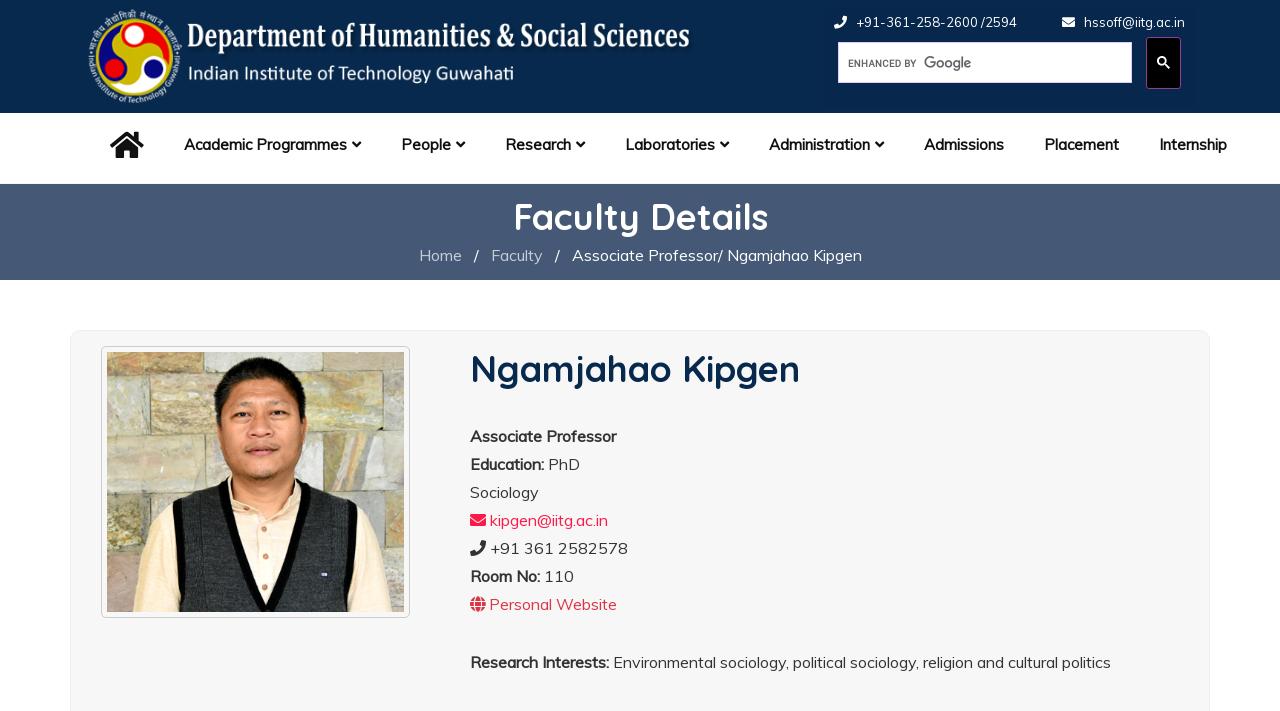

--- FILE ---
content_type: text/html; charset=UTF-8
request_url: https://iitg.ac.in/hss/faculty_page_profile.php?name=eWMzMUJ1dlNzRldVT1lISWt0UUl0QT09
body_size: 91544
content:

  

<!DOCTYPE html>
<html lang="zxx">
<head>
  <meta http-equiv="Content-Type" content="text/html; charset=UTF-8">
  <meta name="description" content="Department of Humanities and Social Sciences, IIT Guwahati"> 
  <meta name="author" content="Department of Humanities and Social Sciences">
  <title>Ngamjahao Kipgen | Department of Humanities and Social Sciences :: Indian Institute of Technology Guwahati</title>

  <!-- Mobile Specific Meta-->
  <meta name="viewport" content="width=device-width, initial-scale=1">
  <!-- bootstrap.min css -->
  <link rel="stylesheet" href="assets/vendors/bootstrap/bootstrap.min.css">
  <!-- Iconfont Css -->
  <link rel="stylesheet" href="assets/vendors/fontawesome/css/all.css">
  <link rel="stylesheet" href="assets/vendors/bicon/css/bicon.min.css">
  <link rel="stylesheet" href="assets/vendors/themify/themify-icons.css">
  <!-- animate.css -->
  <link rel="stylesheet" href="assets/vendors/animate-css/animate.css">
  <!-- WooCOmmerce CSS -->
  <link rel="stylesheet" href="assets/vendors/woocommerce/woocommerce-layouts.css">
  <link rel="stylesheet" href="assets/vendors/woocommerce/woocommerce-small-screen.css">
  <link rel="stylesheet" href="assets/vendors/woocommerce/woocommerce.css">
   <!-- Owl Carousel  CSS -->
  <link rel="stylesheet" href="assets/vendors/owl/assets/owl.carousel.min.css">
  <link rel="stylesheet" href="assets/vendors/owl/assets/owl.theme.default.min.css">
  <link rel="stylesheet" href="assets/css/style.css">
  <link rel="stylesheet" href="assets/css/responsive.css">
  <link rel="apple-touch-icon" sizes="57x57" href="favicon/apple-icon-57x57.png">
<link rel="apple-touch-icon" sizes="60x60" href="favicon/apple-icon-60x60.png">
<link rel="apple-touch-icon" sizes="72x72" href="favicon/apple-icon-72x72.png">
<link rel="apple-touch-icon" sizes="76x76" href="favicon/apple-icon-76x76.png">
<link rel="apple-touch-icon" sizes="114x114" href="favicon/apple-icon-114x114.png">
<link rel="apple-touch-icon" sizes="120x120" href="favicon/apple-icon-120x120.png">
<link rel="apple-touch-icon" sizes="144x144" href="favicon/apple-icon-144x144.png">
<link rel="apple-touch-icon" sizes="152x152" href="favicon/apple-icon-152x152.png">
<link rel="apple-touch-icon" sizes="180x180" href="favicon/apple-icon-180x180.png">
<link rel="icon" type="image/png" sizes="192x192"  href="favicon/android-icon-192x192.png">
<link rel="icon" type="image/png" sizes="32x32" href="favicon/favicon-32x32.png">
<link rel="icon" type="image/png" sizes="96x96" href="favicon/favicon-96x96.png">
<link rel="icon" type="image/png" sizes="16x16" href="favicon/favicon-16x16.png">
<link rel="manifest" href="favicon/manifest.json">
<meta name="msapplication-TileColor" content="#ffffff">
<meta name="msapplication-TileImage" content="favicon/ms-icon-144x144.png">
  <script type="text/javascript" src="js/jquery-3.3.1.js"></script>
  <link rel="stylesheet" href="tab/b4vtabs.min.css" />
   <style type="text/css">
.img {
  border:1px solid #CCCCCC;
  padding:5px;
  border-radius:5px;
}
-->
</style>
</head>

</head>

<body id="top-header">
<style type="text/css">
 search-box
{
    width:300px;
    height: 43px;
    margin:0 auto;
    border-radius: 40px;
    overflow: hidden;
}
 .gsc-search-box .gsc-input
{
    border: 0px solid #af111c;
    border-right-width: 0px;

}
button.gsc-search-button
{
    padding:10px !important;
    background-color: #000 !important;
    border-radius: 3px !important;
}
</style>
<div class="header-top">
        <div class="container">
        
        
            <div class="row align-items-center">
                <div class="col-lg-7 col-md-6">
                
                 <a class="navbar-brand" href="index.php">
                    <img src="img/hss.png" alt="HSS" class="img-fluid">
                </a>
                   
                </div>
                <div class="col-lg-5 col-md-6">
                    <div class="header-right float-right">
                        <div class="header-socials">
                         
                         <ul class="header-contact">
                        <li>
                            <i class="fa fa-phone"></i>
                           +91-361-258-2600 /2594                        </li>
                        <li>
                            <i class="fa fa-envelope"></i>
                            <a href="mailto:hssoff@iitg.ac.in">hssoff@iitg.ac.in</a>
                        </li>
                       
                    </ul>
                           
                        
                         <script async src="https://cse.google.com/cse.js?cx=f44e03458ef212fdf"></script>
<div class="gcse-search"></div>
                    
                        </div>
                      
                    </div>
                </div>
            </div>
        </div>    
    </div>

    <!-- Main Menu Start -->
   
    <div class="site-navigation main_menu" id="mainmenu-area">
        <nav class="navbar navbar-expand-lg">
            <div class="container">
               

                <button class="navbar-toggler" type="button" data-toggle="collapse" data-target="#navbarMenu" aria-controls="navbarMenu" aria-expanded="false" aria-label="Toggle navigation">
                    <span class="fa fa-bars"> Menu</span>
                </button>

                <!-- Collapse -->
                <div class="collapse navbar-collapse" id="navbarMenu">
                    <ul class="navbar-nav ml-auto">
                        
                     

                        
                       
                        
                                    
                                    <li class="nav-item "><a href="index.php" target="_parent"  class="nav-link"><i class="fa fa-2x fa-home"></i></a></li>
 
                                    
                                    <li class="nav-item dropdown">
                            <a class="nav-link dropdown-toggle" href="#" id="navbar3" role="button" data-toggle="dropdown" aria-haspopup="true" aria-expanded="false">
                               Academic Programmes<i class="fa fa-angle-down"></i>
                            </a>
 <div class="dropdown-menu" aria-labelledby="navbar3">

<a href="course-details.php?slno=WE14ekVkMWdvTXdCbXprRXdzSklpdz09&crs=B.Tech" target="_parent" class="dropdown-item ">BTech</a>

<a href="course-details.php?slno=aVVtU2FMd2NHQnk4bGVxTXo5Y1g4Zz09&crs=MA Programme" target="_parent" class="dropdown-item ">MA in Development Studies</a>

<a href="course-details.php?slno=RnUrSzB1cnpWMHRFL01Bc2s5QXVVUT09&crs= Master of Liberal Arts" target="_parent" class="dropdown-item ">MA in Liberal Arts</a>

<a href="course-details.php?slno=NXZ3MWpTMlVKQmJtSFhPMlpRS3VBQT09&crs=Ph.D Programme" target="_parent" class="dropdown-item ">PhD Programme</a>

<a href="https://iitghsselt.wixsite.com/my-site-5" target="_blank" class="dropdown-item ">English Language Courses</a>
</div>
</li>
 
                                    
                                    <li class="nav-item dropdown">
                            <a class="nav-link dropdown-toggle" href="#" id="navbar3" role="button" data-toggle="dropdown" aria-haspopup="true" aria-expanded="false">
                               People<i class="fa fa-angle-down"></i>
                            </a>
 <div class="dropdown-menu" aria-labelledby="navbar3">

<a href="faculty_page.php" target="_parent" class="dropdown-item ">Faculty</a>

<a href="faculty_page_cate.php?cate=Retired" target="_parent" class="dropdown-item ">Retired Faculty</a>

<a href="faculty_page_cate.php?cate=Visiting" target="_parent" class="dropdown-item ">Visiting Faculty</a>

<a href="page_staff.php" target="_parent" class="dropdown-item ">Staff</a>

<a href="page_students.php" target="_parent" class="dropdown-item ">Students</a>

<a href="page_staff_details.php?staff=ELT" target="_parent" class="dropdown-item ">Language Instructor</a>

<a href="https://iitg.ac.in/hss/page_year_wise_students.php?yr=2024-2026&a=cVU5VmdmaC9iN0pXd0J6YVR2RkJJZz09" target="_parent" class="dropdown-item ">Post Doctoral fellow</a>
</div>
</li>
 
                                    
                                    <li class="nav-item dropdown">
                            <a class="nav-link dropdown-toggle" href="#" id="navbar3" role="button" data-toggle="dropdown" aria-haspopup="true" aria-expanded="false">
                               Research<i class="fa fa-angle-down"></i>
                            </a>
 <div class="dropdown-menu" aria-labelledby="navbar3">

<a href="page_project.php?pr=Sponsored" target="_parent" class="dropdown-item ">Projects</a>

<a href="publications.php" target="_parent" class="dropdown-item ">Publications</a>
</div>
</li>
 
                                    
                                    <li class="nav-item dropdown">
                            <a class="nav-link dropdown-toggle" href="#" id="navbar3" role="button" data-toggle="dropdown" aria-haspopup="true" aria-expanded="false">
                               Laboratories<i class="fa fa-angle-down"></i>
                            </a>
 <div class="dropdown-menu" aria-labelledby="navbar3">

<a href="https://www.iitg.ac.in/pplab/" target="_blank" class="dropdown-item ">Phonetics and Phonology Lab</a>

<a href="https://www.iitg.ac.in/cseweb/vlab/anthropology/" target="_blank" class="dropdown-item ">Virtual Anthropology Lab</a>

<a href="page_details.php?page=36ac0dc9365b6484c998e5043f4a37caa08c95b9&name=Psychology-Laboratory" target="_parent" class="dropdown-item ">Psychology Laboratory</a>

<a href="https://www.iitg.ac.in/nkashyap/scl.html" target="_blank" class="dropdown-item ">Sleep and Cognition Lab</a>
</div>
</li>
 
                                    
                                    <li class="nav-item dropdown">
                            <a class="nav-link dropdown-toggle" href="#" id="navbar3" role="button" data-toggle="dropdown" aria-haspopup="true" aria-expanded="false">
                               Administration<i class="fa fa-angle-down"></i>
                            </a>
 <div class="dropdown-menu" aria-labelledby="navbar3">

<a href="https://www.iitg.ac.in/hss/page_details.php?page=7ea3a1db095bcef622c82310b3b0971cc074ec3c&name=Head" target="_parent" class="dropdown-item ">Head</a>

<a href="dept_committee.php" target="_parent" class="dropdown-item ">Committees</a>
</div>
</li>
 
                                    
                                    <li class="nav-item "><a href="https://iitg.ac.in/hss/page_details.php?page=549abcb37a0d6a3df0f71d6dd7953f7c6fdd0124&name=Admissions" target="_parent"  class="nav-link">Admissions</a></li>
 
                                    
                                    <li class="nav-item "><a href="page_details.php?page=118e9d09f9596da91afd519f53ce6ab9703b290a&name=Placement" target="_parent"  class="nav-link">Placement</a></li>
 
                                    
                                    <li class="nav-item "><a href="page_details.php?page=211bbdc99605d51ccad7e0b3480620ef626597ab&name=Internship" target="_parent"  class="nav-link">Internship</a></li>
                        
                        
                       
                    </ul>
                    
                  
                   
                </div> <!-- / .navbar-collapse -->
            </div> <!-- / .container -->
        </nav>
    </div>
</header>       
<section class="page-header">
  <div class="container">
    <div class="row justify-content-center">
      <div class="col-lg-8">
          <div class="page-header-content">
            <h1>Faculty Details</h1>
            <ul class="list-inline mb-0">
              <li class="list-inline-item">
                <a href="#">Home</a>
              </li>
              <li class="list-inline-item">/</li>
              <li class="list-inline-item"><a href="faculty_page.php">Faculty</a></li>
              <li class="list-inline-item">/</li>
              <li class="list-inline-item">
                 Associate Professor/ Ngamjahao Kipgen 
              </li>
            </ul>
          </div>
      </div>
    </div>
  </div>
</section>
<section class="about-section section-padding about-2">
    <div class="container">
         <div class="row align-items-top" style="background-color:#F7F7F7; border:1px solid #EEEEEE; padding:15px; border-radius:10px;">
             <div class="col-lg-4 col-md-12">
               <div class="about-img2">
                   <img class="img img-fluid" src="faculty/7143c62e3dd919a9c0e3ce508772a553.jpg" alt="Ngamjahao Kipgen&nbsp;">                </div>
            </div>
            <div class="col-lg-8 col-md-12">
                <div class="section-heading">
                    
                    <h3>Ngamjahao Kipgen&nbsp;</h3>
                </div>

                <p class="title"><b>Associate Professor&nbsp;</b>
							<br><b>Education:</b>  PhD<br>
                            Sociology									<br><a href="mailto:kipgen@iitg.ac.in"><i class="fa fa-envelope"></i> kipgen@iitg.ac.in</a>
									<br><i class="fa fa-phone"></i> +91 361 2582578	
                            <br>
                            <b>Room No:</b> 110</br>                 <a href="https://nkipgenblog.wordpress.com/" class=" text text-danger" target="_blank"><span><i class="fa fa-globe"></i> Personal Website</span></a>                             </p>

               <p><b>Research Interests: </b> Environmental sociology, political sociology, religion and cultural politics</p> 
            </div>
        </div>
    </div>
</section>


<div class="">
	<div class="container">
		<div class="row">
        
			<div class="col-md-3">
            
             <ul class="nav nav-tabs left-tabs">
         
		    <li class="nav-item">
              <a class="nav-link active" href="#publication" data-toggle="tab"><b>Publications</b></a>
            </li>
            <li class="nav-item">
              <a class="nav-link" href="#current" data-toggle="tab"><b>Current Courses</b></a>
            </li>
            
            <li class="nav-item">
              <a class="nav-link" href="#project" data-toggle="tab"><b>Projects</b></a>
            </li>
            <li class="nav-item">
              <a class="nav-link" href="#phd" data-toggle="tab"><b>PhD Students</b></a>
            </li>
            <li class="nav-item">
              <a class="nav-link" href="#ma" data-toggle="tab"><b>MA Students</b></a>
            </li>
            
                        
                         <li class="nav-item">
              <a class="nav-link" href="#aw" data-toggle="tab"><b>Awards/Patents</b></a>
            </li>
		 
		    
            <li class="nav-item">
              <a class="nav-link" href="#dept-1" data-toggle="tab"><b>Conference</b></a>
            </li>
               
            <li class="nav-item">
              <a class="nav-link" href="#dept-2" data-toggle="tab"><b>Invited Lecture</b></a>
            </li>
               
            <li class="nav-item">
              <a class="nav-link" href="#dept-3" data-toggle="tab"><b>Symposium</b></a>
            </li>
               
            <li class="nav-item">
              <a class="nav-link" href="#dept-4" data-toggle="tab"><b>Workshop</b></a>
            </li>
               
            <li class="nav-item">
              <a class="nav-link" href="#dept-6" data-toggle="tab"><b>Seminar</b></a>
            </li>
               
            <li class="nav-item">
              <a class="nav-link" href="#dept-7" data-toggle="tab"><b>Short-term Course</b></a>
            </li>
               
            <li class="nav-item">
              <a class="nav-link" href="#dept-8" data-toggle="tab"><b>Special Panels</b></a>
            </li>
                        
          </ul>
        		
      		</div>
      		<div class="col-md-9">
				<div class="blog-sidebar mt-5 mt-lg-0 mt-md-0">
   
    <div class="widget widget_categories">
      <div class="tab-content">
      
       <article class="tab-pane container active" id="publication">
                <section>
                     
<h3>Journal Publications</h3><hr>                       
           

 <tr>
						
<td><p align="justify" class="text-dark">1. <font color="#006699"><B>B. Kharmylliem and N. Kipgen</B></font>, "Social Capital and the Traditional Institutions: Water Governance in the East Khasi Hills, Meghalaya", <em>Sociological Bulletin</em>, Sage, vol.OnlineFirst, pp.1-21 [2025], <a href="https://doi.org/10.1177/00380229251380785" target="_blank">https://doi.org/10.1177/00380229251380785</a></p></td>
					</tr>
	
	
	   
                    
					
		
		           

 <tr>
						
<td><p align="justify" class="text-dark">2. <font color="#006699"><B>D. Hazarika and N. Kipgen</B></font>, "Can the borderland speak? Entangled territoriality in the foothills of Northeast India", <em>Political Geography</em>, Elsevier, vol.121 [2025], <a href="https://doi.org/10.1016/j.polgeo.2025.103358" target="_blank">https://doi.org/10.1016/j.polgeo.2025.103358</a></p></td>
					</tr>
	
	
	   
                    
					
		
		           

 <tr>
						
<td><p align="justify" class="text-dark">3. <font color="#006699"><B>T. Sen, S. Mallick and N. Kipgen</B></font>, "Body as Space, Politics of Body Modification and Representation: A Study of the Apatanis in Arunachal Pradesh", <em>Social Currents</em>, Sage, vol.12, Issue no.3, pp.292-304 [2025], <a href="https://doi.org/10.1177/23294965251313976" target="_blank">https://doi.org/10.1177/23294965251313976</a></p></td>
					</tr>
	
	
	   
                    
					
		
		           

 <tr>
						
<td><p align="justify" class="text-dark">4. <font color="#006699"><B>B. Kharmylliem and N. Kipgen</B></font>, "Village councils, social capital and sustainability: a study of urban water management of Shillong in Meghalaya, India", <em>Water Policy</em>, IWA Publishing, vol.27, Issue no.3, pp.301-316 [2025], <a href="https://doi.org/10.2166/wp.2025.209" target="_blank">https://doi.org/10.2166/wp.2025.209</a></p></td>
					</tr>
	
	
	   
                    
					
		
		           

 <tr>
						
<td><p align="justify" class="text-dark">5. <font color="#006699"><B>R. Ghatak and N. Kipgen</B></font>, "Agriculture, Livelihood and Vulnerability: A Case Study of the Char Dwellers in Bankura District, West Bengal", <em>Indian Journal of Human Development</em>, Sage, vol.18, Issue no.2, pp.280-290 [2024], <a href="https://journals.sagepub.com/doi/epub/10.1177/09737030241280132" target="_blank">https://journals.sagepub.com/doi/epub/10.1177/09737030241280132</a></p></td>
					</tr>
	
	
	   
                    
					
		
		           

 <tr>
						
<td><p align="justify" class="text-dark">6. <font color="#006699"><B>T. Sen, S. Mallick and N. Kipgen</B></font>, "Tattooing, Cultural Change, and the Indigenous Apatanis of Arunachal Pradesh", <em>Society</em>, Springer, vol.60, pp.761-771, ISBN.1936-4725 [2023], <a href="https://link.springer.com/article/10.1007/s12115-023-00869-2" target="_blank">https://link.springer.com/article/10.1007/s12115-023-00869-2</a></p></td>
					</tr>
	
	
	   
                    
					
		
		           

 <tr>
						
<td><p align="justify" class="text-dark">7. <font color="#006699"><B>T. Sen, S. Mallick and N. Kipgen</B></font>, "Prohibition on Tradition, Tattooing, and the Apatanis of Arunachal Pradesh", <em>Asian Journal of Social Science</em>, Elsevier, vol.51, Issue no.1, pp.54-61, ISBN.1568-4849 [2023], <a href="https://doi.org/10.1016/j.ajss.2022.07.002" target="_blank">https://doi.org/10.1016/j.ajss.2022.07.002</a></p></td>
					</tr>
	
	
	   
                    
					
		
		           

 <tr>
						
<td><p align="justify" class="text-dark">8. <font color="#006699"><B>S. Tamang and N. Kipgen</B></font>, "‘Land’ as a site of contestation: Empire, identity, and belonging in the Darjeeling Himalayas", <em>Ethnicities</em>, Sage, vol.23, Issue no.2, pp.213-234 [2023], <a href="https://doi.org/10.1177/14687968221101400" target="_blank">https://doi.org/10.1177/14687968221101400</a></p></td>
					</tr>
	
	
	   
                    
					
		
		           

 <tr>
						
<td><p align="justify" class="text-dark">9. <font color="#006699"><B>B. Kharmylliem and N. Kipgen</B></font>, "Assessing the Sustainability of Urban Water Supply Systems in Shillong, India", <em>Perspectives on Global Development and Technology</em>, Brill, vol.20, Issue no.3, pp.251-277, ISBN.1569-1500 [2021], <a href="https://brill.com/view/journals/pgdt/20/3/article-p251_4.xml" target="_blank">https://brill.com/view/journals/pgdt/20/3/article-p251_4.xml</a></p></td>
					</tr>
	
	
	   
                    
					
		
		           

 <tr>
						
<td><p align="justify" class="text-dark">10. <font color="#006699"><B>S. Tamang, N. Kipgen</B></font>, "Rethinking Hill-Valley Binary: Methodological Nationalism and the Trends of Writing Sociology in India", <em>Sociological Bulletin</em>, Sage, vol.68, Issue no.3, pp.325-341 [2019], <a href="https://journals.sagepub.com/doi/10.1177/0038022919876413" target="_blank">https://journals.sagepub.com/doi/10.1177/0038022919876413</a></p></td>
					</tr>
	
	
	   
                    
					
		
		           

 <tr>
						
<td><p align="justify" class="text-dark">11. <font color="#006699"><B>N. Kipgen</B></font>, "Why Are Farmers in Manipur Cultivating Poppy?", <em>Economic and Political Weekly</em>, Sameeksha Trust, vol.54, Issue no.46, pp.0-0, ISBN.ISSN (Online) - 2349 [2019], <a href="https://www.epw.in/engage/article/why-are-farmers-manipur-cultivating-poppy#:~:text=Deprived%20of%20any%20form%20of,opium%20harvest%20takes%20place%20later." target="_blank">https://www.epw.in/engage/article/why-are-farmers-manipur-cultivating-poppy#:~:text=Deprived%20of%20any%20form%20of,opium%20harvest%20takes%20place%20later.</a></p></td>
					</tr>
	
	
	   
                    
					
		
		           

 <tr>
						
<td><p align="justify" class="text-dark">12. <font color="#006699"><B>B. Kharmylliem, N. Kipgen</B></font>, "Urban water governance: Examining the role of traditional institutions in Shillong, Meghalaya", <em>Journal of North East India Studies</em>, Association for North East India Studies, vol.8, Issue no.1, pp.1-21, ISBN.ISSN:  2278-1455 (Pr [2018], <a href="https://www.jneis.com/8-1-1/" target="_blank">https://www.jneis.com/8-1-1/</a></p></td>
					</tr>
	
	
	   
                    
					
		
		           

 <tr>
						
<td><p align="justify" class="text-dark">13. <font color="#006699"><B>N. Kipgen</B></font>, "The enclosures of colonization: Indigeneity, development, and the case of Mapithel dam in Northeast India", <em>Asian Ethnicity</em>, Routledge, vol.18, Issue no.4, pp.505-521 [2017], <a href="https://www.tandfonline.com/doi/full/10.1080/14631369.2016.1258988" target="_blank">https://www.tandfonline.com/doi/full/10.1080/14631369.2016.1258988</a></p></td>
					</tr>
	
	
	   
                    
					
		
		           

 <tr>
						
<td><p align="justify" class="text-dark">14. <font color="#006699"><B>N. Kipgen, A. Roy Chowdhury</B></font>, "Contested State-craft on the Frontiers of the Indian Nation: &#34;Hills-Valley Divide&#34; and the Genealogy of Kuki Ethnic Nationalism in Manipur", <em>Studies in Ethnicity and Nationalism</em>, Wiley, vol.16, Issue no.2, pp.283-303 [2016], <a href="https://onlinelibrary.wiley.com/doi/abs/10.1111/sena.12184" target="_blank">https://onlinelibrary.wiley.com/doi/abs/10.1111/sena.12184</a></p></td>
					</tr>
	
	
	   
                    
					
		
		           

 <tr>
						
<td><p align="justify" class="text-dark">15. <font color="#006699"><B>N. Kipgen</B></font>, "Dissenting Voices from the Margins: Mapithel Dam in Manipur", <em>Economic and Political Weekly</em>, vol.50, Issue no.39, pp.0-0, ISBN.ISSN (Online) - 2349 [2015], <a href="https://www.epw.in/journal/2015/39/reports-states-web-exclusives/dissenting-voices-margins.html" target="_blank">https://www.epw.in/journal/2015/39/reports-states-web-exclusives/dissenting-voices-margins.html</a></p></td>
					</tr>
	
	
	   
                    
					
		
		           

 <tr>
						
<td><p align="justify" class="text-dark">16. <font color="#006699"><B>A. Roy Chowdhury, N. Kipgen</B></font>, "Deluge amidst Conflict: Hydropower Development and Displacement in North-East Region of India", <em>Progress in Development Studies</em>, Sage, vol.13, Issue no.3, pp.195-208 [2013], <a href="https://journals.sagepub.com/doi/10.1177/1464993413486545" target="_blank">https://journals.sagepub.com/doi/10.1177/1464993413486545</a></p></td>
					</tr>
	
	
	   
                    
					
		
		           

 <tr>
						
<td><p align="justify" class="text-dark">17. <font color="#006699"><B>V. Arora, N. Kipgen</B></font>, "The Politics of Identifying with and Distancing from Kuki Identity in Manipur", <em>Sociological Bulletin</em>, Sage, vol.61, Issue no.3, pp.429-449, ISBN.ISSN 0038-0229 [2012], <a href="https://journals.sagepub.com/doi/10.1177/0038022920120303" target="_blank">https://journals.sagepub.com/doi/10.1177/0038022920120303</a></p></td>
					</tr>
	
	
	   
                    
					
		
		           

 <tr>
						
<td><p align="justify" class="text-dark">18. <font color="#006699"><B>V. Arora, N. Kipgen</B></font>, "&#39;We can live without power, but we can&#39;t live without our land&#39;: Indigenous Hmar Oppose the Tipaimukh Dam in Manipur", <em>Sociological Bulletin</em>, Sage, vol.61, Issue no.1, pp.109-128, ISBN.ISSN 0038-0229 [2012], <a href="https://journals.sagepub.com/doi/10.1177/0038022920120105" target="_blank">https://journals.sagepub.com/doi/10.1177/0038022920120105</a></p></td>
					</tr>
	
	
	   
                    
					
		
		                    
               
<h3>Book Chapter</h3><hr>                       
           
  

 <tr>
						
						<td><p align="justify" class="text-dark">1. <font color="#006699"><B>N. Kipgen</B></font>, "Ethnicity, food security and deprivation: The marginalised Hill people and distributive [in]justice in Manipur" , <em>Comprehending Equity: Contextualising India&#39;s North-East</em>
                        , Routledge						 ,  pp.80-97 [2022] </p></td>
					</tr>

 	   
                    
					
		
		           
  

 <tr>
						
						<td><p align="justify" class="text-dark">2. <font color="#006699"><B>N. Kipgen</B></font>, "Food Security, Ecology and Livelihoods: Examining Agro-Political Strategy of the Kukis and the Anglo-Kuki War" , <em>Against the Empire: Polity, Economy and Culture during the Anglo-Kuki War, 1917-1919</em>
                        , Routledge						, vol.0 ISBN.ISBN-10: 0367409984,  pp.137-153, [2021] </p></td>
					</tr>

 	   
                    
					
		
		           
  

 <tr>
						
						<td><p align="justify" class="text-dark">3. <font color="#006699"><B>N. Kipgen and S. Mallick</B></font>, "Prejudice in pandemic period: A case study of Northeast India" , <em>Covid Crisis: Social Science Perspectives</em>
                        , ABS Books India						 ISBN.ISBN.9.78939E+12,  pp.135-148 [2020] </p></td>
					</tr>

 	   
                    
					
		
		           
  

 <tr>
						
						<td><p align="justify" class="text-dark">4. <font color="#006699"><B>B. Kharmylliem, N. Kipgen</B></font>, "Local Institutions, Urban Water Governance and Future Challenges: A Case Study of Shillong" , <em>Understanding Urbanisation in Northeast India: Issues and Challenges</em>
                        , Routledge						, vol.0 ISBN.ISBN-10: 0367466198,  pp.0-0, [2020] </p></td>
					</tr>

 	   
                    
					
		
		           
  

 <tr>
						
						<td><p align="justify" class="text-dark">5. <font color="#006699"><B>N. Kipgen</B></font>, "Territoriality, ethnic contestation and insurgency in the Indo-Myanmar borderland" , <em>India and Myanmar Borderlands: Ethnicity, Security and Connectivity</em>
                        , Routledge						, vol.0 ISBN.ISBN-10: 1138328464,  pp.79-97, [2019] </p></td>
					</tr>

 	   
                    
					
		
		           
  

 <tr>
						
						<td><p align="justify" class="text-dark">6. <font color="#006699"><B>N. Kipgen, A. Roy Chowdhury</B></font>, "Using Case Study Method Analysis to Explore the Indo-Myanmar Borderland Communities" , <em>SAGE Research Methods Cases</em>
                        , Sage (London, UK)						, vol.0 ISBN.ISBN 9781526477231,  pp.0-0, [2019] <a href="10.4135/9781526477231" target="_blank">10.4135/9781526477231</a></p></td>
					</tr>

 	   
                    
					
		
		           
  

 <tr>
						
						<td><p align="justify" class="text-dark">7. <font color="#006699"><B>N. Kipgen</B></font>, "Revisiting the military: Role of som institution in the Anglo-Kuki war" , <em>The Anglo-Kuki War, 1917-1919: A Frontier Uprising against Imperialism during the First World War</em>
                        , Routledge						, vol.0 ISBN.ISBN: 978-1-138-5070,  pp.211-233, [2018] </p></td>
					</tr>

 	   
                    
					
		
		           
  

 <tr>
						
						<td><p align="justify" class="text-dark">8. <font color="#006699"><B>N. Kipgen, D. Pegu</B></font>, "Floods, Ecology and Cultural Adaptation in Lakhimpur District, Assam" , <em>Development and Disaster Management: A Study of the Northeastern States of India</em>
                        , Palgrave Macmillan						, vol.0 ISBN.10.1007/978-981-10-8,  pp.301-318, [2018] </p></td>
					</tr>

 	   
                    
					
		
		           
  

 <tr>
						
						<td><p align="justify" class="text-dark">9. <font color="#006699"><B>N. Kipgen</B></font>, "Land Laws, Ownership and Tribal Identity: The Manipur Experience" , <em>Marginalities in India: Themes and Perspectives</em>
                        , Springer						, vol.0 ISBN.ISBN-10: 97898110521,  pp.111-126, [2017] </p></td>
					</tr>

 	   
                    
					
		
		           
  

 <tr>
						
						<td><p align="justify" class="text-dark">10. <font color="#006699"><B>V. Arora, N. Kipgen</B></font>, "Demand for Homeland and Kuki ethnic-nationalism" , <em>Democratization in the Himalayas: Competing Interests, Conflict, and Negotiations</em>
                        , Routledge						, vol.0 ISBN.ISBN 978-1-138-24428,  pp.161-185, [2017] </p></td>
					</tr>

 	   
                    
					
		
		           
  

 <tr>
						
						<td><p align="justify" class="text-dark">11. <font color="#006699"><B>N. Kipgen</B></font>, "Forests, Ecology and Traditional Knowledge: A Kuki Woman&#39;s Perspective in the Northeast" , <em>Regional Environmental History: Issues and Concepts in the Indian Subcontinent</em>
                        , Aakar						, vol.0 ISBN.ISBN 978-93-5002-426,  pp.209-225, [2016] </p></td>
					</tr>

 	   
                    
					
		
		           
  

 <tr>
						
						<td><p align="justify" class="text-dark">12. <font color="#006699"><B>N. Kipgen, V. Arora</B></font>, "Contemporary Poverty Alleviation Policies and the Historical Marginalization of the Kukis in Manipur, India" , <em>Strategies and Innovations for Sustainable Organizations</em>
                        , Macmillan						, vol.0 ISBN.ISBN CORP-000186,  pp.423-436, [2011] </p></td>
					</tr>

 	   
                    
					
		
		           
  

 <tr>
						
						<td><p align="justify" class="text-dark">13. <font color="#006699"><B>N. Kipgen</B></font>, "Oral Narratives and Identity Assertion among the Kuki-Chin People" , <em>Kuki Society: Past, Present, Future</em>
                        , Maxford						, vol.0 ISBN.ISBN: 978-81-8116-091-1,  pp.352-363-0, [2011] </p></td>
					</tr>

 	   
                    
					
		
		                    
               
<h3>Books</h3><hr>                       
           

 <tr>
						
<td><p align="justify" class="text-dark">1. <font color="#006699"><B>N. Kipgen, D.L. Haokip (Eds.)</B></font>, <em>Against the Empire: Polity, Economy and Culture during the Anglo-Kuki War, 1917-1919</em>, Routledge, vol.0, Issue no.0, pp.1-281-0, ISBN.ISBN-10: 0367409984 [2021]</p></td>
					</tr>
	
	
	   
                    
					
		
		                    
             
                </section>
              </article>
              
              
              
               <article class="tab-pane container" id="current">
                <section>
                  <table width="800" border="0" cellspacing="0" cellpadding="0" id="example1" class="table table-hover table-bordered" >
  <thead>
	<tr class="bg-grey">
    <td align="center" valign="top">Sl.No</td>
    <td align="center" valign="top">Course Code</td>
    <td>  Course Title </td>
    <td>  Level</td>
                                   
  </tr>	
				</thead>
    <tr>
    <td align="center" valign="top">1</td>
    <td align="center" valign="top">HS 520</td>
    <td>  <a href="page_syllabus_details.php?slno=M0FuTjJweXJHOHNoa2R6TmlmR2Q3dz09"><b class="text-info"> Environment and Development</b></a></td>
    <td>  <b class="text-info"></b> </td>
                                   
                                    
  </tr>
  
     <tr>
    <td align="center" valign="top">2</td>
    <td align="center" valign="top">HS 730</td>
    <td>  <a href="page_syllabus_details.php?slno=VjZuUkhSYldsSEN6YTdna1JQRUNzZz09"><b class="text-info">Research Methods In Sociology</b></a></td>
    <td>  <b class="text-info">Ph.D Programme</b> </td>
                                   
                                    
  </tr>
  
     <tr>
    <td align="center" valign="top">3</td>
    <td align="center" valign="top">HS 757</td>
    <td>  <a href="page_syllabus_details.php?slno=dUtzTDVQSUlCZXpVdEtPbFk4YUVSZz09"><b class="text-info">Sociology of Religion</b></a></td>
    <td>  <b class="text-info">Ph.D Programme</b> </td>
                                   
                                    
  </tr>
  
     <tr>
    <td align="center" valign="top">4</td>
    <td align="center" valign="top">HS 218</td>
    <td>  <a href="page_syllabus_details.php?slno=bVlUQ0U0ZXJiNjBOTFAwd2JJaWFzUT09"><b class="text-info">Ecology and Society</b></a></td>
    <td>  <b class="text-info"></b> </td>
                                   
                                    
  </tr>
  
     <tr>
    <td align="center" valign="top">5</td>
    <td align="center" valign="top">HS 506</td>
    <td>  <a href="page_syllabus_details.php?slno=R1J1eWdvUEdwdE5OWjgzZTlnaVUxZz09"><b class="text-info">Interrogating Modernity</b></a></td>
    <td>  <b class="text-info">MA in Development Studies</b> </td>
                                   
                                    
  </tr>
  
     <tr>
    <td align="center" valign="top">6</td>
    <td align="center" valign="top">HS 154</td>
    <td>  <a href="page_syllabus_details.php?slno=RXlsYnVkUzBveTBQMzJFTVRZWmp6UT09"><b class="text-info">The Science of Praxis</b></a></td>
    <td>  <b class="text-info">B.Tech</b> </td>
                                   
                                    
  </tr>
  
    
  
</table>
                </section>
              </article>
              
               <article class="tab-pane container" id="project">
                <section>
                  <table id="example1" class="table table-hover" cellspacing="0" width="100%">
  <thead>
					
				</thead>
    <tr>
    <td align="center" valign="top">1</td>
    <td>  <p><b class="text-info">Ecotourism and Sustainable Livelihoods: A Prospective Look in the Rural Areas of Manipur</b>
                                    <br>Funding Agency : Indian Council of Social Science Research (ICSSR), New Delhi                                    <br />Principal Investigator: N. Kipgen                                    <br />Co-investigator:  -                                    <br />Duration/Starting Year: 01-12-2014 to 30-11-2016<br/>
                                    Status: <span class="text-danger"><b>Completed</b></span></p>
                                                                      </td>
  </tr>
  
     <tr>
    <td align="center" valign="top">2</td>
    <td>  <p><b class="text-info">Change and Continuity of Traditional Governance: A Study of Kuki Chieftainship in Manipur</b>
                                    <br>Funding Agency : Indian Institute of Technology Guwahati (IITG), Start Up Grant                                    <br />Principal Investigator: N. Kipgen                                    <br />Co-investigator: -                                    <br />Duration/Starting Year: 29-09-2014 to 31-07-2019<br/>
                                    Status: <span class="text-danger"><b>Completed</b></span></p>
                                                                      </td>
  </tr>
  
     <tr>
    <td align="center" valign="top">3</td>
    <td>  <p><b class="text-info">Online Video Course on Ecology and Society</b>
                                    <br>Funding Agency : MHRD (under CSS-MOOCs)                                    <br />Principal Investigator: N. Kipgen                                    <br />Co-investigator:                                     <br />Duration/Starting Year: 24-07-2017 to 13-10-2017<br/>
                                    Status: <span class="text-danger"><b>Completed</b></span></p>
                                                                      </td>
  </tr>
  
     <tr>
    <td align="center" valign="top">4</td>
    <td>  <p><b class="text-info">Online Video Course on Environment and Development</b>
                                    <br>Funding Agency : MHRD (under CSS-MOOCs)                                    <br />Principal Investigator: N. Kipgen                                    <br />Co-investigator:                                     <br />Duration/Starting Year: 2021-07-26 to 2021-10-23<br/>
                                    Status: <span class="text-danger"><b>Completed</b></span></p>
                                                                      </td>
  </tr>
  
    
  
</table>

                </section>
              </article>
              
              
              <article class="tab-pane container" id="phd">
                <section>
                 <table width="800" border="0" cellspacing="0" cellpadding="0" id="example1" class="table table-hover table-bordered" >
  <tr class="bg-info">
    <td class="text-white" width="10%"><strong>Sl.No</strong></td>
    <td class="text-white" width="20%"><strong>Name</strong></td>
    <td class="text-white" width="50%"><strong>Thesis Title</strong></td>
    <td class="text-white" width="20%"><strong>PhD Status</strong></td>
  </tr>
            
               <tr>
    <td>1</td>
    <td><a href="st_full_details.php?mail=d1E3NDBCejNYZkFpemhoOVl1RmdTQT09">Ado Kehie</a></td>
    <td>Ecology, Culture and Livelihood Practices: An Ethnographic Study among the Angamis and Konyaks in Nagaland</td>
    <td>APR6</td>
  </tr>

                <tr>
    <td>2</td>
    <td><a href="st_full_details.php?mail=b25XTEtHVzFnbDZyUklVMGZ3V09zUT09">Tania Sen</a></td>
    <td>Prohibition on Tipe, Culture Change, and the Apatanis in Arunachal Pradesh</td>
    <td>Completed</td>
  </tr>

                <tr>
    <td>3</td>
    <td><a href="st_full_details.php?mail=dGZhVk40Q1I2U29zbTFBWExKZFNQZz09">Sangay Tamang</a></td>
    <td>The Environmentalism of the Hills: Empire, Environment and Ethnicity in Darjeeling Himalayas </td>
    <td>Completed</td>
  </tr>

                <tr>
    <td>4</td>
    <td><a href="st_full_details.php?mail=TjFVTStqT2hjbXdtQnlWdU1YZEVmZz09">Mr. Savio Hollienthang Touthang </a></td>
    <td>Tribe, Class, Status and Power: Dynamics of Social Stratification and Change among the Kukis in Manipur</td>
    <td>Completed</td>
  </tr>

                <tr>
    <td>5</td>
    <td><a href="st_full_details.php?mail=azRPK09EZnZ6ams5d1dQT2xRZ00ydz09">Bankerlang Kharmylliem</a></td>
    <td>A Study of Social Sustainability and Urban Water Supply Systems in Shillong</td>
    <td>Completed</td>
  </tr>

                <tr>
    <td>6</td>
    <td><a href="st_full_details.php?mail=SXdPTU8yL292MThNLzMzcUtkVXl1UT09">Rajkumar Panthoiren</a></td>
    <td></td>
    <td>APR1</td>
  </tr>

                <tr>
    <td>7</td>
    <td><a href="st_full_details.php?mail=cStUNUJYVEEwc1VRRXI0RWozYVJ3UT09">Lika Dholua</a></td>
    <td>Tentative: Floods, Livelihoods and Vulnerability: A study on the Riverine Community of Majuli</td>
    <td></td>
  </tr>

                <tr>
    <td>8</td>
    <td><a href="st_full_details.php?mail=bXh2bGNnSXBWZ3doYW8rUUZHb1lTKzRrZWZkVmd0bGp6MHhpOUVUM1lJbz0=">Debasish Hazarika</a></td>
    <td>Understanding the Foothills: Infrastructures, Borders and Resource
Extraction in Arunachal Pradesh and Assam</td>
    <td>SOAS</td>
  </tr>

                <tr>
    <td>9</td>
    <td><a href="st_full_details.php?mail=akp6WHNXQ2xXWXJiMHlxWERLUjZCUT09">Sopei Joel Rungsung		</a></td>
    <td></td>
    <td>SOAS</td>
  </tr>

                <tr>
    <td>10</td>
    <td><a href="st_full_details.php?mail=cytiZk11MWRPaDIrakVqR0RKOHY3dz09">Kangkana Shivam</a></td>
    <td>Women, Work and Technicity: Plant Tissue Culture in Daranggiri Banana Plantation Site</td>
    <td>APR2</td>
  </tr>

                <tr>
    <td>11</td>
    <td><a href="st_full_details.php?mail=alhBMzdWTk8wTXRRZjhjSWMwK2VLdz09">Bhargav Gogoi</a></td>
    <td></td>
    <td>APR1</td>
  </tr>

                                </table>
                </section>
              </article>
              
              <article class="tab-pane container" id="ma">
                <section>
                 <table width="800" border="0" cellspacing="0" cellpadding="0" id="example1" class="table table-hover table-bordered" >
  <tr class="bg-info">
    <td class="text-white"><strong>Sl.No</strong></td>
    <td class="text-white"><strong>Name</strong></td>
    <td class="text-white"><strong>Year</strong></td>
    <td class="text-white"><strong>Dissertation Title</strong></td>
  </tr>
            
               <tr>
    <td>1</td>
    <td><a href="st_full_details.php?mail=RzJnb0I4Y2xnR0ZyejhlSnoyYW9adz09">Dipali Rathod</a></td>
    <td>2024</td>
    <td>ASSESSING ENVIRONMENT IMPACT OF COAL MINING IN CHANDRAPUR DISTRICT OF MAHARASHTRA</td>
  </tr>


               

                <tr>
    <td>2</td>
    <td><a href="st_full_details.php?mail=T2o3b0FES3gyblBXb2dJN3htOE5hdz09">Harsh Arvind</a></td>
    <td>2024</td>
    <td>SUSTAINABLE LIVELIHOOD AND POLITICAL ECONOMY OF COAL MINING: A CASE STUDY OF BARKAGAON BLOCK OF HAZARIBAGH DISTRICT, JHARKHAND</td>
  </tr>


               

                <tr>
    <td>3</td>
    <td><a href="st_full_details.php?mail=NURJd0VMTm5lK0VWQ3RsKzF4enpmZz09">Nishant Kumar</a></td>
    <td>2024</td>
    <td>Women and Environmental governance :- A case study of Diphu circle in Karbi Anglong district of Assam.</td>
  </tr>


               

                <tr>
    <td>4</td>
    <td><a href="st_full_details.php?mail=cUR0Nk40RHgvcTZDc3gyWUdOSDdrUT09">Raima Ghatak</a></td>
    <td>2023</td>
    <td>Agriculture, Livelihood and Vulnerability: A Case Study of the Char Dwellers in Bankura District, West Bengal</td>
  </tr>


               

                <tr>
    <td>5</td>
    <td><a href="st_full_details.php?mail=eHZGa2FMMFR5N2NGV011UHpzOWZDUT09">Raasia Tahreem</a></td>
    <td>2023</td>
    <td>Assessing the Sccioeconomic and Environmental Impact of Granite Mining Sector in Prakasam District, Andhra Pradesh</td>
  </tr>


               

                <tr>
    <td>6</td>
    <td><a href="st_full_details.php?mail=QmxBS1pHSStaS0p4QWhpS05VeGl0dz09">Ashok Kumar G</a></td>
    <td>2023</td>
    <td>INTERNATIONAL CONFLICT OVER CLIMATE CRISIS : A STUDY OF RURAL AREAS IN KASARAGOD DISTRICT, KERALA</td>
  </tr>


               

                <tr>
    <td>7</td>
    <td><a href="st_full_details.php?mail=cUR0Nk40RHgvcTZDc3gyWUdOSDdrUT09">Raima Ghatak</a></td>
    <td>2023</td>
    <td>Agriculture, Livelihood and Vulnerability : A Case Study of the Char Dwellers in Bankura District, West Bengal</td>
  </tr>


               

                <tr>
    <td>8</td>
    <td><a href="st_full_details.php?mail=eHZGa2FMMFR5N2NGV011UHpzOWZDUT09">Raasia Tahreem</a></td>
    <td>2023</td>
    <td>Assessing the Sccioeconomic and Environmental Impact of Granite Mining Sector in Prakasam District, Andhra Pradesh</td>
  </tr>


               

                <tr>
    <td>9</td>
    <td><a href="st_full_details.php?mail=NThpbE05dFlTUzl5V1hUdnJ0RjA3QT09">Parinita Deka</a></td>
    <td>2022</td>
    <td>Wetlands, Biodiversity Conservation and Livelihoods: A Case of Baghjan Blowout and Maguri Motapung Beel, Assam</td>
  </tr>


               

                <tr>
    <td>10</td>
    <td><a href="st_full_details.php?mail=MXVuWjJxbFp2dVVnRjZRTG9Sd3g5dz09">Prafull Satpute</a></td>
    <td>2022</td>
    <td>Mining, Environment and Livelihoods: A case Study of Malanjkhand Copper Mine in Madhya Pradesh</td>
  </tr>


               

                <tr>
    <td>11</td>
    <td><a href="st_full_details.php?mail=OGZhUkFIQUtUK01XR3hITzRWZW0zWWNiNEhJKzlTMmVLNWJtbm1HUmE5Zz0=">Siddhartha Kumar Sharma</a></td>
    <td>2021</td>
    <td>Wetland, Livelihoods and Sustainability: A Case Study of Deepor Beel, Guwahati, Assam</td>
  </tr>


               

                <tr>
    <td>12</td>
    <td><a href="st_full_details.php?mail=NWJrT1dQb0E2dHB0c3hKUk9VRHZaUT09">Shelly Das</a></td>
    <td>2021</td>
    <td>Community, Conservation and Livelihoods: A Case Study of the Pakke Tiger Reserve, Arunachal Pradesh</td>
  </tr>


               

                <tr>
    <td>13</td>
    <td><a href="st_full_details.php?mail=V29Jdzk5djcrdU0yTFNJb1hXUnNMdz09">Alex Chongtham</a></td>
    <td>2021</td>
    <td>A Study on the Fisher Community in the Loktak Lake with reference to Champu Khangpok Village, Manipur</td>
  </tr>


               

                <tr>
    <td>14</td>
    <td><a href="st_full_details.php?mail=M3pHeXZLMFYwWFZJbHN5K2llM05MQT09">Debasmita Bej</a></td>
    <td>2020</td>
    <td>Examining the Role of Eco-Development Committees (EDCs) in 
Manas National Park, Assam</td>
  </tr>


               

                <tr>
    <td>15</td>
    <td><a href="st_full_details.php?mail=ZDRzT0lPMmxUS0tTNGhLZnh0K1ZXdz09">Utkarsh</a></td>
    <td>2020</td>
    <td>Flood, People and Local Institutions: A Case Study of the Baisi
 Block in Purnia District, Bihar</td>
  </tr>


               

                <tr>
    <td>16</td>
    <td><a href="st_full_details.php?mail=cUl2ZkFRNXZIc1lEUnNER2RhSmxyQT09">Vishal Singh</a></td>
    <td>2020</td>
    <td>Religious Rituals and Water Pollution: A Study of the River 
Ganga at Varanasi</td>
  </tr>


               

                <tr>
    <td>17</td>
    <td><a href="st_full_details.php?mail=aWxjMFNkd3dycys2b2xRSURRQjNidz09">Prashant Kumar</a></td>
    <td>2019</td>
    <td>Assessing sustainability of drinking Water Supply systems in guwahati city</td>
  </tr>


               

                <tr>
    <td>18</td>
    <td><a href="st_full_details.php?mail=dldJR2pINzVZK0p3STh2U1pXMHh0dz09">Arindam Chakma</a></td>
    <td>2018</td>
    <td>Ecotourism, Biodiversity Conservation and Sustainable Livelihood: A Case Study of the Jatinga Valley, Assam</td>
  </tr>


               

                <tr>
    <td>19</td>
    <td><a href="st_full_details.php?mail=dldJR2pINzVZK0p3STh2U1pXMHh0dz09">Dipleena Saikia</a></td>
    <td>2018</td>
    <td>Traditional Knowledge and Practices of Medicinal Plants among the Kachari Community: A Study in Dibrugarh District of Assam</td>
  </tr>


               

                <tr>
    <td>20</td>
    <td><a href="st_full_details.php?mail=dldJR2pINzVZK0p3STh2U1pXMHh0dz09">Fungkha Basumatary</a></td>
    <td>2017</td>
    <td>Traditional Governance, land use and ownership system: A study of the Bodo Community in BTAD</td>
  </tr>


               

                <tr>
    <td>21</td>
    <td><a href="st_full_details.php?mail=dldJR2pINzVZK0p3STh2U1pXMHh0dz09">Sanjvir Sinku</a></td>
    <td>2017</td>
    <td>Development-induced displacement and mining: A study among the Adivasis in West Singhbhum, Jharkhand</td>
  </tr>


               

                <tr>
    <td>22</td>
    <td><a href="st_full_details.php?mail=dldJR2pINzVZK0p3STh2U1pXMHh0dz09">N. Joyson</a></td>
    <td>2016</td>
    <td>Deforestation and rural livelihoods: A case study in Senapati district of Manipur</td>
  </tr>


               

                <tr>
    <td>23</td>
    <td><a href="st_full_details.php?mail=dldJR2pINzVZK0p3STh2U1pXMHh0dz09">S. Veihotelo</a></td>
    <td>2016</td>
    <td>Land use and ownership system among the Poimai Naga in Manipur</td>
  </tr>


               

                <tr>
    <td>24</td>
    <td><a href="st_full_details.php?mail=dldJR2pINzVZK0p3STh2U1pXMHh0dz09">Dhiraj Pegu</a></td>
    <td>2015</td>
    <td>Flood, culture and river ecology: A case study of the missing tribe in Lakhimpur district, Assam</td>
  </tr>


               

                <tr>
    <td>25</td>
    <td><a href="st_full_details.php?mail=R3I0QzhOSzFsM0RwMmFLckVjL1Z5UT09">Jigyasa</a></td>
    <td></td>
    <td>RELIGIOUS RITUALS, WATER POLLUTION AND LIVELIHOODS : A STUDY OF THE YAMUNA RIVER IN DELHI</td>
  </tr>


               

                                </table>
                </section>
              </article>
              
              
              <article class="tab-pane container" id="btech">
                <section>
               <table width="800" border="0" cellspacing="0" cellpadding="0" id="example1" class="table table-hover table-bordered" >
  <tr class="bg-info">
    <td class="text-white"><strong>Sl.No</strong></td>
    <td class="text-white"><strong>Name</strong></td>
    <td class="text-white"><strong>Year</strong></td>
  </tr>
            
               <p class= "alert alert-warning"> No Data Available!</p>                </table>
                </section>
              </article>
              
              
              
                <article class="tab-pane container" id="non">
                <section>
                <table id="example" class="table table-striped table-bordered" style="width:100%">
                                            <thead>
                                                <tr>
                                                 
                                                    <th>Sl.No</th>
                                                    <th>Program </th>
                                                    <th>Name</th>
                                                    <th>Email</th>
                                                    <th>Year</th>
                                                    <th>Thesis/Project Title</th>
                                                     <th>Affiliation</th>
                                                </tr>
                                            </thead>
                                            <tbody>
                                                
                                No Data Available!            
                                            </tbody>
                                        </table>
                </section>
              </article>
              
              
              
   <article class="tab-pane container" id="aw">
                <section>
                <h3>Awards and Achievements</h3>
                <hr>
                  
  
   <p class= "alert alert-warning"> No Data Available!</p>  

<h3>Patents</h3>
               <hr> 
                 <table width="100%" border="0" cellspacing="0" cellpadding="0" id="example1" class="table table-hover table-bordered" >
  <tr class="bg-info">
    <td class="text-white"><strong>Sl.No</strong></td>
    <td class="text-white" width="25%"><strong>Name of Faculty and co-researcher</strong></td>
    <td class="text-white" width="25%"><strong>Title</strong></td>
    <td class="text-white"><strong>Application No</strong></td>
    <td class="text-white"><strong>Date of Award</strong></td>
    <td class="text-white"><strong>Year</strong></td>
    <td class="text-white"><strong>Status</strong></td>
  </tr>
  
   <p class= "alert alert-warning"> No Data Available!</p>  
</table>
                </section>
              </article>
              
              
                 
              <article class="tab-pane container" id="dept-1">
                
               
              
                <h3>Attended</h3>
                <hr>
                <section>
                 
                    
  <div class="instructor-profile">
       <div class="profile-info">
           <h5>Title: The Unfolding Meitei-Kuki Conflict in India’s Manipur State and the Demand for a Separate Homeland</h5>           
            <p><b>Name of Conference:</b> 5th ISA Forum of Sociology</p>
            <div class="instructor-courses">
                 <span><i class="fa fa-map"></i>Universite Mohammed V de Rabat, Rabat, Morocco</span>
                <span><i class="fa fa-calendar"></i>Jul 6, 2025 -
				Jul 11, 2025</span>
                <span><i class="bi bi-group"></i>No.of Partcipants: 5000</span>                <span><i class="fa fa-tag"></i>International</span>                                
            </div>
        </div>
        
    </div>
    
  <div class="instructor-profile">
       <div class="profile-info">
           <h5>Title: Navigating the Meitei-Kuki Conflict in India’s Manipur State and the Demand for Separate Administration</h5>           
            <p><b>Name of Conference:</b> IV International Research Conference
Interaction. Integration. Inclusion: labyrinths of meanings and horizons of opportunities</p>
            <div class="instructor-courses">
                 <span><i class="fa fa-map"></i>International Laboratory for Social Integration Research, HSE University, Online</span>
                <span><i class="fa fa-calendar"></i>Aug 5, 2024 -
				Aug 7, 2024</span>
                                <span><i class="fa fa-tag"></i>International</span>                                
            </div>
        </div>
        
    </div>
    
  <div class="instructor-profile">
       <div class="profile-info">
           <h5>Title: Agriculture, Livelihood and Vulnerability: A Case Study of the Char Dwellers in Bankura District, West Bengal</h5>           
            <p><b>Name of Conference:</b> The 64th Indian Society of Labour Economics Annual Conference</p>
            <div class="instructor-courses">
                 <span><i class="fa fa-map"></i>School of Economics, University of Hyderabad, Telengana, Hyderabad</span>
                <span><i class="fa fa-calendar"></i>Mar 29, 2024 -
				Mar 31, 2024</span>
                                <span><i class="fa fa-tag"></i>National</span>                                
            </div>
        </div>
        
    </div>
    
  <div class="instructor-profile">
       <div class="profile-info">
           <h5>Title: Hydropower Projects, Resistance, and Environmentalism in Northeast India</h5>           
            <p><b>Name of Conference:</b> XX ISA World Congress of Sociology</p>
            <div class="instructor-courses">
                 <span><i class="fa fa-map"></i>International Sociological Association, Melbourne, Australia</span>
                <span><i class="fa fa-calendar"></i>Jun 25, 2023 -
				Jul 1, 2023</span>
                                <span><i class="fa fa-tag"></i>International</span>                                
            </div>
        </div>
        
    </div>
    
  <div class="instructor-profile">
       <div class="profile-info">
           <h5>Title: Cradle of Transformation: Environment, Development and Ethnicity in the Eastern Himalayas</h5>           
            <p><b>Name of Conference:</b> Environmental Change and Socio-cultural Transformations in India</p>
            <div class="instructor-courses">
                 <span><i class="fa fa-map"></i>IIT Roorkee, Roorkee</span>
                <span><i class="fa fa-calendar"></i>Sep 22, 2022 -
				Sep 23, 2022</span>
                                <span><i class="fa fa-tag"></i>International</span>                                
            </div>
        </div>
        
    </div>
    
  <div class="instructor-profile">
       <div class="profile-info">
           <h5>Title: Infrastructure, Development and Political Ecology in the Borderland of Northeast India</h5>           
            <p><b>Name of Conference:</b> Development Days 2022: Infrastructure, technologies, and vulnerabilities in global development</p>
            <div class="instructor-courses">
                 <span><i class="fa fa-map"></i>University of Helsinki, Finland, Helsinki</span>
                <span><i class="fa fa-calendar"></i>Feb 17, 2022 -
				Feb 18, 2022</span>
                                <span><i class="fa fa-tag"></i>International</span>                <span><i class="fa fa-link"></i><a href="https://www.kehitystutkimus.fi/conference/" target="_blank" class=" badge-dark badge">View</a></span>                
            </div>
        </div>
        
    </div>
    
  <div class="instructor-profile">
       <div class="profile-info">
           <h5>Title: Examining Traditional Governance and Democratization of Tribal Polity in the Hills of Contemporary Manipur</h5>           
            <p><b>Name of Conference:</b> Governance and Democracy in North East India</p>
            <div class="instructor-courses">
                 <span><i class="fa fa-map"></i>Department of Political Science, Sikkim University, Gangtok</span>
                <span><i class="fa fa-calendar"></i>Apr 19, 2004 -
				Apr 19, 2005</span>
                                <span><i class="fa fa-tag"></i>National</span>                                
            </div>
        </div>
        
    </div>
    
  <div class="instructor-profile">
       <div class="profile-info">
           <h5>Title: Ecogender: Locating the Kuki Womens Traditional Ecological Knowledge in Northeast India</h5>           
            <p><b>Name of Conference:</b> ASA2018: Sociality, matter, and the imagination: re-creating Anthropology</p>
            <div class="instructor-courses">
                 <span><i class="fa fa-map"></i>The Association of Social Anthropologists of the UK and Commonwealthâ€™s 2018, Oxford, UK</span>
                <span><i class="fa fa-calendar"></i>Sep 18, 2018 -
				Sep 18, 2021</span>
                                <span><i class="fa fa-tag"></i>International</span>                                
            </div>
        </div>
        
    </div>
    
  <div class="instructor-profile">
       <div class="profile-info">
           <h5>Title: Agro-Political Strategy of the Kukis and the Anglo-Kuki War</h5>           
            <p><b>Name of Conference:</b> National Seminar on Indiaâ€™s Frontier Uprising during First World War: The Anglo-Kuki War 1917-1919</p>
            <div class="instructor-courses">
                 <span><i class="fa fa-map"></i>Nehru Memorial Museum and Library, New Delhi, New Delhi</span>
                <span><i class="fa fa-calendar"></i>Oct 15, 2018 -
				Oct 15, 2018</span>
                                <span><i class="fa fa-tag"></i>National</span>                                
            </div>
        </div>
        
    </div>
    
  <div class="instructor-profile">
       <div class="profile-info">
           <h5>Title: Ethnicity, Food Security and Deprivation: The Marginalized Hill People and Distributive [in]Justice in Manipur</h5>           
            <p><b>Name of Conference:</b> National Seminar on Equity with Special Emphasis on North Eastern Region</p>
            <div class="instructor-courses">
                 <span><i class="fa fa-map"></i>Dr. Ambedkar Chair, Tezpur University In Collaboration with  ICSSR, New Delhi &amp; ICSSR NERC, Shillong, Tezpur University, Tezpur</span>
                <span><i class="fa fa-calendar"></i>Jun 18, 2021 -
				Jun 18, 2022</span>
                                <span><i class="fa fa-tag"></i>National</span>                                
            </div>
        </div>
        
    </div>
    
  <div class="instructor-profile">
       <div class="profile-info">
           <h5>Title: Land Laws, Ownership and Identity: The Manipur Experience</h5>           
            <p><b>Name of Conference:</b> Second International Conference on Contemporary Debates in Public Policy and Management</p>
            <div class="instructor-courses">
                 <span><i class="fa fa-map"></i>Indian Institute of Management Calcutta, Kolkata, West Bengal</span>
                <span><i class="fa fa-calendar"></i>Jan 15, 2016 -
				Jan 17, 2016</span>
                                <span><i class="fa fa-tag"></i>International</span>                                
            </div>
        </div>
        
    </div>
    
  <div class="instructor-profile">
       <div class="profile-info">
           <h5>Title: Biodiversity Conservation and Sustainable Livelihoods through Ecotourism: A Prospective Look in Nort</h5>           
            <p><b>Name of Conference:</b> 3rd ISA Forum of Sociology</p>
            <div class="instructor-courses">
                 <span><i class="fa fa-map"></i>International Sociological Association, Vienna, Austria</span>
                <span><i class="fa fa-calendar"></i>Jul 10, 2016 -
				Jul 14, 2016</span>
                                <span><i class="fa fa-tag"></i>International</span>                                
            </div>
        </div>
        
    </div>
    
  <div class="instructor-profile">
       <div class="profile-info">
           <h5>Title: Indigenous Knowledge and Sustainability: Jhumming Practice and Experience of the Kuki Community in N</h5>           
            <p><b>Name of Conference:</b> International Conference on Agriculture and Human Development in India: Indigenous Practices, Scient</p>
            <div class="instructor-courses">
                 <span><i class="fa fa-map"></i>IGNOU and IIT Guwahati, IIT Guwahati</span>
                <span><i class="fa fa-calendar"></i>Sep 8, 2017 -
				Sep 9, 2017</span>
                                <span><i class="fa fa-tag"></i>International</span>                                
            </div>
        </div>
        
    </div>
                   
                                   
                 
                </section>
                
                
                
              </article>
              
              
              
                  
              <article class="tab-pane container" id="dept-2">
                
               
              
                <h3>Invited</h3>
                <hr>
                <section>
                 
                    
  <div class="instructor-profile">
       <div class="profile-info">
           <h5>Title: Ethnography</h5>           
            <p><b>Name of Invited Lecture:</b> Online Refresher Course on Research Methodology and Academic Writing, sponsored by the UGC-Ministry of Education under the Malaviya Mission Teacher Training Programme (MMTTP)</p>
            <div class="instructor-courses">
                 <span><i class="fa fa-map"></i>IIT(ISM) Dhanbad, Online</span>
                <span><i class="fa fa-calendar"></i>Nov 7, 2025 -
				Nov 7, 2025</span>
                <span><i class="bi bi-group"></i>No.of Partcipants: 250</span>                <span><i class="fa fa-tag"></i>National</span>                                
            </div>
        </div>
        
    </div>
    
  <div class="instructor-profile">
       <div class="profile-info">
           <h5>Title: Tribal Voices</h5>           
            <p><b>Name of Invited Lecture:</b> Tribal Culture, Heritage, and Indigenous Practices</p>
            <div class="instructor-courses">
                 <span><i class="fa fa-map"></i>Mount Carmel College, Autonomous, Bengaluru</span>
                <span><i class="fa fa-calendar"></i>Jul 30, 2025 -
				Jul 31, 2025</span>
                <span><i class="bi bi-group"></i>No.of Partcipants: 200</span>                <span><i class="fa fa-tag"></i>National</span>                                
            </div>
        </div>
        
    </div>
    
  <div class="instructor-profile">
       <div class="profile-info">
           <h5>Title: Quality Research: Ethical Considerations and Integrity</h5>           
            <p><b>Name of Invited Lecture:</b> Orientation Program for PhD Scholars 2025(A) Batch</p>
            <div class="instructor-courses">
                 <span><i class="fa fa-map"></i>University of Science and Technology Meghalaya, Ri-Bhoi</span>
                <span><i class="fa fa-calendar"></i>Feb 15, 2025 -
				Feb 15, 2025</span>
                <span><i class="bi bi-group"></i>No.of Partcipants: 30</span>                <span><i class="fa fa-tag"></i>National</span>                                
            </div>
        </div>
        
    </div>
    
  <div class="instructor-profile">
       <div class="profile-info">
           <h5>Title: Indigenous  Knowledge, Development and Sustainability in the Context of Northeast India</h5>           
            <p><b>Name of Invited Lecture:</b> 12th Faculty Induction Programme</p>
            <div class="instructor-courses">
                 <span><i class="fa fa-map"></i>MIZORAM UNIVERSITY, UGC - MALAVIYA MISSION TRAINING CENTER, Online</span>
                <span><i class="fa fa-calendar"></i>Feb 5, 2025 -
				Feb 5, 2025</span>
                <span><i class="bi bi-group"></i>No.of Partcipants: 64</span>                <span><i class="fa fa-tag"></i>National</span>                                
            </div>
        </div>
        
    </div>
    
  <div class="instructor-profile">
       <div class="profile-info">
           <h5>Title: Awareness of Trends and Technology in Sociology</h5>           
            <p><b>Name of Invited Lecture:</b> Induction Programme for MA-1st Semester Students</p>
            <div class="instructor-courses">
                 <span><i class="fa fa-map"></i>University of Science and Technology Meghalaya, Ri-Bhoi</span>
                <span><i class="fa fa-calendar"></i>Sep 13, 2024 -
				Sep 13, 2024</span>
                <span><i class="bi bi-group"></i>No.of Partcipants: 40</span>                <span><i class="fa fa-tag"></i>National</span>                                
            </div>
        </div>
        
    </div>
    
  <div class="instructor-profile">
       <div class="profile-info">
           <h5>Title: Indigenous Knowledge, Development and Sustainability</h5>           
            <p><b>Name of Invited Lecture:</b> 11th Faculty Induction Programme</p>
            <div class="instructor-courses">
                 <span><i class="fa fa-map"></i>UGC-MMTTC, Mizoram University, Online</span>
                <span><i class="fa fa-calendar"></i>Jul 9, 2024 -
				Jul 9, 2024</span>
                <span><i class="bi bi-group"></i>No.of Partcipants: 28</span>                <span><i class="fa fa-tag"></i>National</span>                                
            </div>
        </div>
        
    </div>
    
  <div class="instructor-profile">
       <div class="profile-info">
           <h5>Title: Hydropower Projects, Resistance, and Environmentalism in Northeast India</h5>           
            <p><b>Name of Invited Lecture:</b> Resource Person Certificate of 7th NEP Orientation and Sensitization Programme</p>
            <div class="instructor-courses">
                 <span><i class="fa fa-map"></i>UGC-MMTTC, Mizoram University, Online</span>
                <span><i class="fa fa-calendar"></i>May 23, 2024 </span>
                <span><i class="bi bi-group"></i>No.of Partcipants: 30</span>                <span><i class="fa fa-tag"></i>National</span>                                
            </div>
        </div>
        
    </div>
    
  <div class="instructor-profile">
       <div class="profile-info">
           <h5>Title: Mechanisms in Thesis Writing</h5>           
            <p><b>Name of Invited Lecture:</b> Resource Person for ICSSR Sponsored Ten-Day Research Methodology Course RMC24 for M.Phil./Ph.D./PDF Scholars in Social Sciences</p>
            <div class="instructor-courses">
                 <span><i class="fa fa-map"></i>NIT Nagaland, Chumukeidma, Nagaland</span>
                <span><i class="fa fa-calendar"></i>Mar 11, 2024 -
				Mar 11, 2024</span>
                <span><i class="bi bi-group"></i>No.of Partcipants: 34</span>                <span><i class="fa fa-tag"></i>National</span>                                
            </div>
        </div>
        
    </div>
    
  <div class="instructor-profile">
       <div class="profile-info">
           <h5>Title: Awareness of Trends and Technology for Sociology</h5>           
            <p><b>Name of Invited Lecture:</b> Resource Person for BA Induction Programme</p>
            <div class="instructor-courses">
                 <span><i class="fa fa-map"></i>University of Science and Technology Meghalaya, Ri-Bhoi, Meghalaya</span>
                <span><i class="fa fa-calendar"></i>Jun 12, 2023 </span>
                                <span><i class="fa fa-tag"></i>National</span>                                
            </div>
        </div>
        
    </div>
    
  <div class="instructor-profile">
       <div class="profile-info">
           <h5>Title: Environment and Development</h5>           
            <p><b>Name of Invited Lecture:</b> Emerging Trends in Interdisciplinary Studies</p>
            <div class="instructor-courses">
                 <span><i class="fa fa-map"></i>Department of English, Banaras Hindu University, Banaras Hindu University</span>
                <span><i class="fa fa-calendar"></i>Jun 7, 2023 </span>
                                <span><i class="fa fa-tag"></i>National</span>                                
            </div>
        </div>
        
    </div>
    
  <div class="instructor-profile">
       <div class="profile-info">
           <h5>Title: Environment and its relationship with the indigenous communities of Northeast India</h5>           
            <p><b>Name of Invited Lecture:</b> World Environment Day</p>
            <div class="instructor-courses">
                 <span><i class="fa fa-map"></i>Department of Social Work, University of Science and Technology Meghalaya, Ri-Bhoi, Meghalaya</span>
                <span><i class="fa fa-calendar"></i>Jun 5, 2023 </span>
                <span><i class="bi bi-group"></i>No.of Partcipants: 60</span>                <span><i class="fa fa-tag"></i>National</span>                                
            </div>
        </div>
        
    </div>
    
  <div class="instructor-profile">
       <div class="profile-info">
           <h5>Title: Indigenous knowledge, Biodiversity Conservation and Sustainability in the Hills of Northeast India</h5>           
            <p><b>Name of Invited Lecture:</b> Webinar on Environmental Sociology</p>
            <div class="instructor-courses">
                 <span><i class="fa fa-map"></i>Department of Sociol9ogy, Miranda House, University of Delhi, Delhi University</span>
                <span><i class="fa fa-calendar"></i>Nov 7, 2022 -
				Nov 7, 2022</span>
                <span><i class="bi bi-group"></i>No.of Partcipants: 76</span>                <span><i class="fa fa-tag"></i>National</span>                                
            </div>
        </div>
        
    </div>
    
  <div class="instructor-profile">
       <div class="profile-info">
           <h5>Title: Forests and Livelihoods in Northeast India</h5>           
            <p><b>Name of Invited Lecture:</b> National Webinar</p>
            <div class="instructor-courses">
                 <span><i class="fa fa-map"></i>St. Edmund’s College, Shillong, Online</span>
                <span><i class="fa fa-calendar"></i>Apr 9, 2021 -
				Apr 9, 2021</span>
                                <span><i class="fa fa-tag"></i>National</span>                                
            </div>
        </div>
        
    </div>
    
  <div class="instructor-profile">
       <div class="profile-info">
           <h5>Title: Dams, Indigenous People and Resistance:</h5>           
            <p><b>Name of Invited Lecture:</b> Contesting Development: Matrix of Ecological Politics in North East India</p>
            <div class="instructor-courses">
                 <span><i class="fa fa-map"></i>Sikkim Government College, Gangtok, Online</span>
                <span><i class="fa fa-calendar"></i>Nov 12, 2021 -
				Nov 13, 2020</span>
                                <span><i class="fa fa-tag"></i>National</span>                                
            </div>
        </div>
        
    </div>
    
  <div class="instructor-profile">
       <div class="profile-info">
           <h5>Title: Ethno-nationalism in Northeast India</h5>           
            <p><b>Name of Invited Lecture:</b> Dialogues Across Fault lines of Territory & Peoples: Bridging State, Nation, Ethnicity in North East</p>
            <div class="instructor-courses">
                 <span><i class="fa fa-map"></i>The Other Media and South Asia Forum for Human Rights (SAFHR), India International Centre, Annexe, New Delhi</span>
                <span><i class="fa fa-calendar"></i>Dec 11, 2016 -
				Dec 12, 2016</span>
                                <span><i class="fa fa-tag"></i>National</span>                                
            </div>
        </div>
        
    </div>
                   
                                   
                 
                </section>
                
                
                
              </article>
              
              
              
                  
              <article class="tab-pane container" id="dept-3">
                
               
              
                <h3>Attended</h3>
                <hr>
                <section>
                 
                    
  <div class="instructor-profile">
       <div class="profile-info">
           <h5>Title: Forests, Ecology and Traditional Knowledge: A Kuki Womanâ€™s Perspective in Northeast</h5>           
            <p><b>Name of Symposium:</b> National Seminar on Debating Environmental History: Reading from Regional Discourses</p>
            <div class="instructor-courses">
                 <span><i class="fa fa-map"></i>Department of History, Assam University, Diphu Campus, Diphu, Assam</span>
                <span><i class="fa fa-calendar"></i>Nov 24, 2014 -
				Nov 25, 2014</span>
                                <span><i class="fa fa-tag"></i>National</span>                                
            </div>
        </div>
        
    </div>
    
  <div class="instructor-profile">
       <div class="profile-info">
           <h5>Title: The Enclosures of Colonization: Indigeneity, Development and the Case of Mapithel Dam in Manipur</h5>           
            <p><b>Name of Symposium:</b> Silver Jubilee Seminar on Environment and Development Trade-off</p>
            <div class="instructor-courses">
                 <span><i class="fa fa-map"></i>Omeo Kumar Das Institute of Social Change and Development, Guwahati, Guwahati</span>
                <span><i class="fa fa-calendar"></i>Jan 21, 2016 -
				Jan 22, 2016</span>
                                <span><i class="fa fa-tag"></i>National</span>                                
            </div>
        </div>
        
    </div>
                   
                                   
                 
                </section>
                
                
                
              </article>
              
              
              
                  
              <article class="tab-pane container" id="dept-4">
                
               
              
                <h3>Attended</h3>
                <hr>
                <section>
                 
                    
  <div class="instructor-profile">
       <div class="profile-info">
           <h5>Title: Livelihood and Agriculture</h5>           
            <p><b>Name of Workshop:</b> Three Days Workshop on Earthquakes and Landslides: Challenges of Disaster Management in Four North E</p>
            <div class="instructor-courses">
                 <span><i class="fa fa-map"></i>Disaster Research Programme, JNU, New Delhi &amp; Manipur Central University, Imphal, Manipur, Imphal, Manipur</span>
                <span><i class="fa fa-calendar"></i>Apr 9, 2016 -
				Apr 12, 2016</span>
                                <span><i class="fa fa-tag"></i>International</span>                                
            </div>
        </div>
        
    </div>
    
  <div class="instructor-profile">
       <div class="profile-info">
           <h5>Title: Livelihoods, cash crops and ecosystem fragility: Assessing the sustainability of traditional agricul</h5>           
            <p><b>Name of Workshop:</b> Disasters and Community Resilience in the Northeastern States</p>
            <div class="instructor-courses">
                 <span><i class="fa fa-map"></i>Special Centre for Disaster Researc, JNU, New Delhi</span>
                <span><i class="fa fa-calendar"></i>Oct 26, 2017 -
				Oct 27, 2017</span>
                                <span><i class="fa fa-tag"></i>National</span>                                
            </div>
        </div>
        
    </div>
                   
                    
                <h3>Organised</h3>
                <hr>
                <section>
                 
                    
  <div class="instructor-profile">
       <div class="profile-info">
           <h5>Title: Online Certificate Workshop on EnviPol and Global Policy Insights: Climate Governance and Global Commons</h5>           
            <p><b>Name of Workshop:</b> EnviPol and Global Policy Insights: Climate Governance and Global Commons</p>
            <div class="instructor-courses">
                 <span><i class="fa fa-map"></i>Indian Institute of Technology Guwahati and Global Policy Insights, New Delhi, Virtual</span>
                <span><i class="fa fa-calendar"></i>Jan 7, 2022 -
				Jan 7, 2022</span>
                <span><i class="bi bi-group"></i>No.of Partcipants: 211</span>                <span><i class="fa fa-tag"></i>National</span>                                
            </div>
        </div>
        
    </div>
    
  <div class="instructor-profile">
       <div class="profile-info">
           <h5>Title: Indian Council of Social Science Research, New Delhi </h5>           
            <p><b>Name of Workshop:</b> A Ten-Day Research Methodology Workshop for PhD Students in Social Sciences (at NIT Rourkela)</p>
            <div class="instructor-courses">
                 <span></span>
                <span><i class="fa fa-calendar"></i>Mar 20, 2013 -
				Mar 29, 2013</span>
                <span><i class="bi bi-group"></i>No.of Partcipants: 50</span>                <span><i class="fa fa-tag"></i>National</span>                                
            </div>
        </div>
        
    </div>
    
  <div class="instructor-profile">
       <div class="profile-info">
           <h5>Title: Indian Council of Social Science Research, New Delhi </h5>           
            <p><b>Name of Workshop:</b> A Ten-Day Research Methodology Programme for PhD Students in Social Sciences</p>
            <div class="instructor-courses">
                 <span></span>
                <span><i class="fa fa-calendar"></i>Mar 14, 2016 -
				Mar 23, 2016</span>
                <span><i class="bi bi-group"></i>No.of Partcipants: 65</span>                <span><i class="fa fa-tag"></i>National</span>                                
            </div>
        </div>
        
    </div>
    
  <div class="instructor-profile">
       <div class="profile-info">
           <h5>Title: Indian Council of Social Science Research, New Delhi </h5>           
            <p><b>Name of Workshop:</b> Two-Week Capacity Building Programme for Faculty Members in Social Sciences</p>
            <div class="instructor-courses">
                 <span></span>
                <span><i class="fa fa-calendar"></i>Mar 7, 2018 -
				Mar 18, 2018</span>
                <span><i class="bi bi-group"></i>No.of Partcipants: 33</span>                <span><i class="fa fa-tag"></i>National</span>                                
            </div>
        </div>
        
    </div>
                   
                                   
                 
                </section>
                
                
                
              </article>
              
              
              
                  
              <article class="tab-pane container" id="dept-6">
                
               
              
                <h3>Organised</h3>
                <hr>
                <section>
                 
                    
  <div class="instructor-profile">
       <div class="profile-info">
           <h5>Title: Polity, Economy and Culture during the Anglo-Kuki War, 1917-1919</h5>           
            <p><b>Name of Seminar:</b> Silver Jubilee National Symposium on Remembering Anglo-Kuki War, 1917-1919: Hundredth Year of the War against Imperialism</p>
            <div class="instructor-courses">
                 <span><i class="fa fa-map"></i>Sponsored by ICSSR - North Eastern Regional Centre, Shillong, Department of Humanities and Social Sciences, Indian Institute of technology Guwahati</span>
                <span><i class="fa fa-calendar"></i>Feb 7, 2019 -
				Feb 7, 2019</span>
                <span><i class="bi bi-group"></i>No.of Partcipants: 20</span>                <span><i class="fa fa-tag"></i>National</span>                                
            </div>
        </div>
        
    </div>
                   
                                   
                 
                </section>
                
                
                
              </article>
              
              
              
                  
              <article class="tab-pane container" id="dept-7">
                
               
              
                <h3>Invited</h3>
                <hr>
                <section>
                 
                    
  <div class="instructor-profile">
       <div class="profile-info">
           <h5>Title: Publication Skills Learning</h5>           
            <p><b>Name of Short-term Course:</b> ICSSR (New Delhi) sponsored Ten-Day Research Methodology Course in Social Sciences for PhD Scholars at NEHU, Shillong</p>
            <div class="instructor-courses">
                 <span><i class="fa fa-map"></i>NEHU, Shillong, Meghalaya</span>
                <span><i class="fa fa-calendar"></i>May 19, 2025 -
				May 29, 2025</span>
                <span><i class="bi bi-group"></i>No.of Partcipants: 38</span>                <span><i class="fa fa-tag"></i>National</span>                                
            </div>
        </div>
        
    </div>
                   
                                   
                 
                </section>
                
                
                
              </article>
              
              
              
                  
              <article class="tab-pane container" id="dept-8">
                
               
              
                <h3>Invited</h3>
                <hr>
                <section>
                 
                    
  <div class="instructor-profile">
       <div class="profile-info">
           <h5>Title: Reimagining Indoi Symbolism: Culture, Beliefs, and Environment in the Hills</h5>           
            <p><b>Name of Special Panels:</b> Two-Day National Seminar &#34;Rethinking Culture: Retrospect and Prospect in the North East India Context&#34;</p>
            <div class="instructor-courses">
                 <span><i class="fa fa-map"></i>Tata Institute of Social Sciences, Guwahati</span>
                <span><i class="fa fa-calendar"></i>Apr 8, 2025 -
				Apr 9, 2025</span>
                <span><i class="bi bi-group"></i>No.of Partcipants: 25</span>                <span><i class="fa fa-tag"></i>National</span>                                
            </div>
        </div>
        
    </div>
    
  <div class="instructor-profile">
       <div class="profile-info">
           <h5>Title: Adoption, Inheritance, and Maintenance: Tribal Practices in North-East India</h5>           
            <p><b>Name of Special Panels:</b> Panel Discussions on &#34;Voices from the North-East: Adoption, Inheritance and Maintenance in the Uniform Civil Code&#34;</p>
            <div class="instructor-courses">
                 <span><i class="fa fa-map"></i>National Law University Meghalaya (NLU-Meg), Online</span>
                <span><i class="fa fa-calendar"></i>Sep 9, 2023 -
				Sep 23, 2022</span>
                <span><i class="bi bi-group"></i>No.of Partcipants: 55</span>                <span><i class="fa fa-tag"></i>National</span>                                
            </div>
        </div>
        
    </div>
                   
                                   
                 
                </section>
                
                
                
              </article>
              
              
              
                            
             
              
            </div>
    </div>
</div>
      		</div>
		</div>
	</div>
</div>
<section class="footer pt-30">
	<div class="container">
		<div class="row">
			<div class="col-lg-4 mr-auto col-sm-6 col-md-6">
				<div class="widget footer-widget mb-5 mb-lg-0">
					<h5 class="widget-title">Address</h5>
			<p class="mt-3"></p>
					<p><i class="fa fa-phone"></i> </p>
                  <i class="fa fa-envelope"></i> <a href="mailto:"></a>
				</div>
			</div>
            
             
            
			
			<div class="col-lg-4 col-sm-6 col-md-6">
				<div class="footer-widget mb-5 mb-lg-0">
					<h5 class="widget-title">Important Links</h5>
					<ul class="list-unstyled footer-links">
						 
                           <li><a target="_blank" href="https://www.iitg.ac.in/acad/admission/"><i class="fa fa-angle-right"></i> IITG Admission</a></li>
  
                           <li><a target="_blank" href="https://iitg.ac.in/"><i class="fa fa-angle-right"></i> IITG Home</a></li>
  
                           <li><a target="_blank" href="https://login.microsoftonline.com/common/oauth2/authorize?client_id=00000002-0000-0ff1-ce00-000000000000&redirect_uri=https%3a%2f%2foutlook.office.com%2fowa%2f&resource=00000002-0000-0ff1-ce00-000000000000&response_mode=form_post&response_type=code+id_tok"><i class="fa fa-angle-right"></i> IITG Webmail</a></li>
  
                           <li><a target="_parent" href="students/request.php"><i class="fa fa-angle-right"></i> Student Login</a></li>
 	 
                    
					</ul>
				</div>
			</div>
			
                        
			<div class="col-lg-4 col-sm-6 col-md-6">
				<div class="footer-widget footer-contact mb-5 mb-lg-0">
					<h5 class="widget-title">Follow Us</h5>
					 <ul class="list-inline footer-socials">
					     <li class="list-inline-item"><a href="https://www.facebook.com/Department-of-Humanities-and-Social-Sciences-IIT-Guwahati-108872640934030" target="_blank"><i class="fab fa-facebook-square"></i></a></li>
          <li class="list-inline-item"><a href="https://twitter.com/iitg_hss" target="_blank"><i class="fab fa-twitter-square"></i></a></li>
          <li class="list-inline-item"><a href="https://www.youtube.com/channel/UCNe42kMAoR7xMZqijrmeG2A" target="_blank"><i class="fab fa-youtube-square"></i></a></li>
          <li class="list-inline-item"><a href="" target="_blank"><i class="fab fa-linkedin"></i></a></li>
          
    
						
						
					</ul>
				</div>
			</div>
		</div>
	</div>

	<div class="footer-btm">
		<div class="container">
			<div class="row justify-content-center align-items-center">
				
				<div class="col-lg-12">
					<div class="copyright text-lg-left">
						<p>© Copyright 2020 Department of HSS, IIT Guwahati. All Rights Reserved. Developed By <a href="">Techmantra</a> </p>
					</div>
				</div>
			</div>
		</div>
	</div>
</section>

<div class="fixed-btm-top">
	<a href="#top-header" class="js-scroll-trigger scroll-to-top"><i class="fa fa-angle-up"></i></a>
</div>
    
    <script src="assets/vendors/bootstrap/bootstrap.js"></script>
    <script src="assets/vendors/counterup/waypoint.js"></script>
    <script src="assets/vendors/counterup/jquery.counterup.min.js"></script>
    <script src="assets/vendors/jquery.isotope.js"></script>
    <script src="assets/vendors/imagesloaded.js"></script>
    <script src="assets/vendors/owl/owl.carousel.min.js"></script>
    <script src="assets/js/script.js"></script>
  </body>
  </html>
      

--- FILE ---
content_type: text/css
request_url: https://iitg.ac.in/hss/assets/css/style.css
body_size: 104656
content:
/*==================
Author       : Techmantra
Template Name: Techmantra 
Version      : 1.0
================================*/
/*------------------------------------------------------------------
[Table of contents]

1. Common
2. Typography
3. Navigation / #navbar
4. Banner
5. About
6. Service
7. Testimonials
8. Blog
9. Contact
10. Footer / #footer
-------------------------------------------------------------------*/
@import url("https://fonts.googleapis.com/css2?family=Muli&family=Poppins:wght@400;600;700&family=Quicksand:wght@500;600;700&display=swap");
body, html {
  width: 100%;
  height: 100%;
}

html {
  font-family: sans-serif;
  line-height: 1.15;
  -webkit-text-size-adjust: 100%;
  -ms-text-size-adjust: 100%;
  -ms-overflow-style: scrollbar;
  -webkit-tap-highlight-color: rgba(238, 122, 122, 0);
}

body {
	font-family: "Muli", sans-serif;
	font-size: 16px;
	line-height: 30px;
	margin: 0;
	text-align: left;
	background-color: #fff;
	font-weight: 400;
	color: #333333;
	overflow-x: hidden;
}

p {
	color: #333333;
	font-family: "Muli", sans-serif;
	line-height: 28px;
	font-size: 16px;
}

/*--------------------
 TYPOGRAPHY
-----------------*/
.h1,
.h2,
.h3,
.h4,
.h5,
.h6,
h1,
h2,
h3,
h4,
h5,
h6 {
  font-family: "Quicksand", sans-serif;
  font-weight: 700;
  line-height: 1.3;
  margin-bottom: 0px;
  color: #07294D;
}

.h1,
h1 {
  font-size: 46px;
}

.h2,
h2 {
  font-size: 32px;
}

.h3,
h3 {
  font-size: 28px;
}

.h4,
h4 {
  font-size: 22px;
}

.h5,
h5 {
  font-size: 18px;
}

.h6,
h6 {
  font-size: 16px;
}

.text-sm {
  font-size: 14px;
}

.h1 a,
.h2 a,
.h3 a,
.h4 a,
.h5 a,
.h6 a,
h1 a,
h2 a,
h3 a,
h4 a,
h5 a,
h6 a {
  color: #07294D;
}

.h1 a:hover,
.h2 a:hover,
.h3 a:hover,
.h4 a:hover,
.h5 a:hover,
.h6 a:hover,
h1 a:hover,
h2 a:hover,
h3 a:hover,
h4 a:hover,
h5 a:hover,
h6 a:hover {
  color: #FF1949;
}

/*-------------------
BUTTONS STYLE
----------------=----*/
.btn {
	font-weight: 400;
	position: relative;
	text-transform: capitalize;
	padding: 10px;
	border-radius: 5px;
	font-size: 16px;
	font-family: "Quicksand", sans-serif;
	border: 1px solid transparent;
	-webkit-transform: translateY(0px);
	transform: translateY(0px);
	transition: all 0.3s ease-in-out;
}

.btn:focus {
  box-shadow: none !important;
}

.btn-main {
  background: #FF1949;
  color: #fff;
  border-color: #FF1949;
}

.btn-main:hover {
  color: #fff;
  border-color: #385777;
  background: #385777;
}

.btn-main-2 {
  border-color: #385777;
  color: #fff;
  background: #385777;
}

.btn-main-2:hover {
  background: #FF1949;
  color: #fff;
  border-color: #FF1949;
}

.btn-tp {
  background: #fff;
  color: #FF1949;
  border: 1px solid transparent;
}

.btn-tp:hover {
  background: #FF1949;
  color: #fff;
  border-color: #FF1949;
}

a {
  color: #FF1949;
  outline: none;
  text-decoration: none;
  transition: all 0.3s ease-in-out;
}

a:hover {
  color: #385777;
  outline: none;
  text-decoration: none;
}

a:focus {
  text-decoration: none;
}

a:focus, a:visited {
  outline: none;
}

ul, ol {
  margin-bottom: 0px;
  list-style-type: none;
  padding-left: 0px;
}

.pt-100 {
  padding-top: 100px;
}

.pb-100 {
  padding-bottom: 100px;
}

.form-control {
  transition: all 0.3s ease-in-out;
}

.form-control:focus {
  box-shadow: none;
}

/*====================
Banner Area
======================*/
.section-padding {
  padding: 50px 0px;
}

.page-header {
  padding: 10px 0px;
  background: #F4FDFF;
  position: relative;
 
  background-size: cover;
  background-position: 0px 10%;
  text-align: center;
}

.page-header:before {
  position: absolute;
  content: "";
  left: 0px;
  top: 0px;
  width: 100%;
  height: 100%;
  background: #263b5e;
  opacity: .85;
}

.page-header .page-header-content h1 {
  color: #fff;
  font-size: 36px;
  text-transform: capitalize;
}

.page-header .page-header-content ul li {
  color: #fff;
  text-transform: none;
  font-weight: 500;
}

.page-header .page-header-content ul li a {
  color: #fff;
  opacity: .7;
}

.page-wrapper {
	padding-top: 50px;
	padding-right: 0px;
	padding-bottom: 50px;
	padding-left: 0px;
}

.bg-grey {
  background: #F7F5F4;
}

.mt--105 {
  margin-top: -105px;
}

.white-text {
  color: #fff;
}

.white-text h3, .white-text h2, .white-text h4 {
  color: #fff;
}

.white-text .subheading, .white-text p, .white-text span {
  color: #fff;
}

.center-heading {
  text-align: Center;
}

.center-heading .subheading {
  padding-left: 0px;
  color: #FF1949;
}

.center-heading .subheading:before {
  display: none;
}

.center-heading h3 {
  position: relative;
  padding-bottom: 20px;
  margin-bottom: 20px;
}

.center-heading h3:before {
  position: absolute;
  content: "";
  left: 0px;
  right: 0px;
  width: 40px;
  height: 2px;
  bottom: 0px;
  margin: 0px  auto;
  background: #FF1949;
}

.font-size-26 {
  font-size: 26px !important;
}

.bg-feature {
  background: #F5F7FA;
}

/*=======================
Header TopBar
============================*/
.header-top {
  background: #07294D;
}

.header-contact li {
  color: #fff;
  font-size: 13px;
}

.header-contact li i {
  margin-right: 6px;
}

.header-contact li span {
  font-weight: 600;
}

.header-contact li:last-child {
  padding-left: 35px;
}

.header-contact li, .header-socials li {
  float: left;
}

.header-socials {
  display: inline-block;
  vertical-align: middle;
}

.header-socials li {
  padding: 0px 10px;
  font-size: 13px;
}

.header-socials li a {
  color: #fff;
}

.header-btn {
  margin-left: 25px;
  display: inline-block;
  vertical-align: middle;
}

.header-btn .btn {
  color: #fff;
  background: #FF1949;
  border-radius: 0px;
  padding: 12px 30px;
  font-size: 14px;
  text-transform: capitalize;
  font-weight: 400;
}

/*-------------------
   MENU
----------------------*/
.site-navigation {
  border-bottom: 1px solid #F5F7FA;
  padding: 12px 0px;
}

.navbar {
  padding: 0px;
}

.navbar-nav .nav-link {
	padding-left: 20px !important;
	padding-right: 20px !important;
	padding-top: 5px;
	padding-bottom: 5px;
	font-weight: 600;
	text-transform: capitalize;
	font-size: 15px;
	color: #111;
}

.navbar-nav .nav-link:hover {
  color: #FF1949;
}

.navbar-nav .nav-link i {
  margin-left: 5px;
}

.navbar-toggler-icon {
  display: inline-block;
  width: 1.5em;
  height: 1.5em;
  content: "";
  vertical-align: middle;
  background: no-repeat 50%;
  background-size: 100% 100%;
}

/*-------------------
  DROPDOWN MENU
----------------------*/
.dropdown-menu.show {
  -webkit-animation: .2s forwards b;
          animation: .2s forwards b;
}

.dropdown-item {
  font-weight: 500;
  padding-top: .5rem;
  padding-bottom: .5rem;
  transition: background-color .1s;
  text-transform: capitalize;
  border-bottom: 1px solid #eee;
}

.dropdown-item:last-child {
  border-color: transparent;
}

.dropdown-item:hover {
  color: #fff;
  text-decoration: none;
  background-color: #FF1949;
}

.dropdown-toggle::after {
  display: none;
}

.nav-item.dropdown .dropdown-menu {
  transition: all 300ms ease;
  box-shadow: 2px 2px 5px 1px rgba(0, 0, 0, 0.05), -2px 0px 5px 1px rgba(0, 0, 0, 0.05);
  border: 0px;
  padding: 0px;
  position: absolute;
  border-top: 2px solid #FF1949;
  min-width: 220px;
}

/* Header Right */
.header-contact-right li {
  display: inline-block;
  margin-left: 5px;
}

.header-contact-right li i {
  width: 45px;
  height: 45px;
  border: 1px solid #eee;

  text-align: center;
  padding-top: 14px;
  border-radius: 100%;
  background: #F9F9F9;
  color: #385777;
}

.header-contact-right li i:hover {
  background: #385777;
  border-color: #385777;
  color: #fff;
}

.btn-small {
  padding: 11px 24px;
}

.btn-small i {
  margin-right: 5px;
}

.header-form {
  position: relative;
}

.header-form .form-control {
  height: 50px;
  background: #F9F9F9;
  border: 0px solid transparent;
}

.header-form i {
  position: absolute;
  right: 14px;
  top: 15px;
}

/* Search Option*/
.search-wrap {
  position: relative;
  z-index: 1200;
  top: 20px;
  right: 16px;
  display: block;
  float: right;
}

.overlay {
  position: fixed;
  top: 0;
  left: 0;
  visibility: hidden;
  overflow: hidden;
  width: 100%;
  height: 0;
  transition: opacity .35s, visibility .35s, height .4s;
  opacity: 0;
  background: #1f1f1f;
}

.overlay.open {
  visibility: visible;
  height: 100%;
  opacity: 1;
}

.overlay .search-form {
  position: relative;
  height: 400px;
  padding-top: 120px;
  background: #222;
}

.search-form .form-control {
  height: 50px;
}

.search-form h3 {
  color: #fff;
  margin-bottom: 28px;
  font-weight: 400;
}

.search-close {
  margin-top: 0px;
}

.search-close:hover {
  cursor: pointer;
}

/* Menu Transpaarent */
.menu-2 .navbar-nav .nav-link {
  text-transform: uppercase;
  font-size: 13px;
}

.nav-link.active {
  color: #FF1949;
}

.nav-tp {
  border-bottom: 1px solid rgba(255, 255, 255, 0.03);
  padding: 12px 0px;
  z-index: 999;
  margin-bottom: -100px;
  position: relative;
}

.nav-tp .navbar-nav .nav-link {
  color: #fff;
}

.nav-tp .navbar-brand h3 {
  color: #fff;
}

/* ================
 BAnner
================*/
.banner {
  padding: 0px 0px;
  padding-bottom: 0px;
  background-size: cover;
  position: relative;
}

.banner:before {
  position: absolute;
  content: "";
  left: 0px;
  top: 0px;
  background: #263b5e;
  width: 100%;
  height: 100%;
  opacity: .9;
}

.banner .banner-content h1 {
  font-size: 56px;
  margin: 15px 0px 45px;
  line-height: 65px;
  letter-spacing: -1.3px;
  color: #fff;
}

.banner .banner-content p {
  margin-bottom: 35px;
  color: #fff;
  opacity: .8;
  font-size: 18px;
  line-height: 32px;
}

.banner .banner-content .subheading {
  color: #fff;
  margin-bottom: 0px;
}

/*=====================
Banner 2
======================= */
.banner-2 {
  padding-bottom: 220px;
  padding-top: 100px;
  background: url("../images/banner/banner-4.jpg") center center no-repeat;
  background-size: cover;
  position: relative;
}

.banner-2:before {
  position: absolute;
  content: "";
  left: 0px;
  top: 0px;
  background: #263b5e;
  width: 100%;
  height: 100%;
  opacity: .9;
}

.banner-2 .banner-content h1 {
  margin-bottom: 20px;
}

.subheading {
  text-transform: uppercase;
  font-size: 13px;
  color: #385777;
  font-weight: 600;
  letter-spacing: 2px;
  position: relative;
  padding-left: 50px;
  display: inline-block;
}

.subheading:before {
  position: absolute;
  content: "";
  left: 0px;
  width: 40px;
  height: 2px;
  background: #FF1949;
  top: 0px;
  bottom: 0px;
  margin: auto 0px;
}

/*=====================
Banner -3/.4
======================= */
.banner-left {
  position: relative;
  background: #213A75;
  padding: 40px 0px;
}

.banner-left:before {
  position: absolute;
  content: "";
  left: 0px;
  top: 0px;
  background: url("../images/bg/bg-pattern.png") center center;
  background-size: cover;
  width: 100%;
  height: 100%;
  opacity: .05;
}

.banner-left .banner-content h1 {
  font-size: 56px;
  margin: 20px 0px 35px;
  line-height: 65px;
  letter-spacing: -1.3px;
  color: #fff;
}

.banner-left .banner-content p {
  margin-bottom: 35px;
  color: #fff;
  opacity: .8;
  font-size: 20px;
  line-height: 38px;
}

.banner-left .banner-content .subheading {
  color: #fff;
  margin-bottom: 0px;
}

.banner-left .banner-img {
  margin-top: 50px;
}

.banner-4 {
  padding-top: 200px;
  padding-bottom: 170px;
}

.form-search-banner {
  position: relative;
}

.form-search-banner .form-control {
  height: 70px;
  border-color: rgba(255, 255, 255, 0.2);
  background: transparent;
  border-radius: 5px;
}

.form-search-banner .btn {
  position: absolute;
  right: 6px;
  top: 6px;
}

.form-banner {
  background: #07294D;
  padding: 5px;
  border-radius: 5px;
}

.banner-cat {
  color: #fff;
  text-transform: capitalize;
  font-size: 13px;
  margin-top: 30px;
}

.banner-cat span {
  display: inline-block;
  padding: 2px 15px;
  border-radius: 5px;
  background: rgba(255, 255, 255, 0.3);
}

/*=====================
Banner 5
======================= */
.banner-5 {
  padding-bottom: 220px;
  padding-top: 140px;
  background: url("../images/banner/banner-2.jpg") center center no-repeat;
  background-size: cover;
  position: relative;
}

.banner-5 .banner-content h1 {
  font-size: 81px;
  line-height: 73px;
  font-weight: 400;
  margin-bottom: 30px;
}

.banner-5 .banner-content p {
  width: 70%;
  margin: 0px auto 40px;
  font-size: 20px;
  line-height: 40px;
}

/*=====================
Banner 6
======================= */
.banner-6 {
  padding-top: 100px;
  padding-bottom: 70px;
  background: #fff;
  position: relative;
}

.banner-6:before {
  position: absolute;
  content: "";
  left: 0px;
  top: 0px;
  background: url("../images/bg/bg-7.png") center center;
  background-size: cover;
  width: 100%;
  height: 100%;
}

.banner-6 .banner-content .subheading {
  color: #222;
}

.banner-6 .banner-content h1 {
  font-size: 52px;
  line-height: 65px;
  color: #222;
  margin-bottom: 25px;
}

.banner-6 .banner-content p {
  color: #535967;
  font-size: 18px;
  line-height: 30px;
  padding-right: 40px;
}

.banner-img3 {
  position: relative;
}

.banner-img3:before {
  position: absolute;
  content: "";
  right: 0px;
  bottom: 0px;
  width: 0;
  height: 0;
  border-bottom: 200px solid rgba(38, 59, 94, 0.2);
  border-left: 200px solid transparent;
}

.banner-shape-1 {
  position: absolute;
  content: "";
  width: 87px;
  height: 89px;
  background: #ffedf1;
  right: -10px;
  top: -37px;
  border-radius: 100%;
  z-index: 1;
}

.container-padding {
  padding: 0px 200px;
}

.primary-bg {
  background: #FF1949;
}

/* ================
Features
================*/
.feature {
  margin-top: 0px;
  background-color:#F9F9F6;
  padding-top:50px;
}

.feature-item {
  padding: 30px 35px;
  margin-bottom: 25px;
  background: #fff;
  box-shadow: 0px 0px 10px 3px rgba(0, 0, 0, 0.04);
  margin: 0px 5px;
  border-radius: 5px;
  border-top: 2px solid #FF1949;
  display: flex;
  transition: .4s;
  margin-bottom: 20px;
}

.feature-item h4 {
  margin-bottom: 20px;
  transition: .4s;
}

.feature-item:hover {
  margin-top: 0px;
}

.feature-item:hover .feature-icon {
  color: #FF1949;
}

.feature-icon {
  font-size: 40px;
  float: left;
  margin-right: 25px;
  color: #385777;
  margin-top: 5px;
  transition: .4s ease;
}

.feature-text {
  overflow: hidden;
}

/* ====================
Feature Style 2
======================*/
.feature-item.feature-style-2 {
  display: block;
  box-shadow: none;
  margin-bottom: 0px;
  padding: 25px;
  background: #fff;
  box-shadow: 0px 0px 10px 3px rgba(0, 0, 0, 0.04);
  border-top: 0px;
}

.feature-item.feature-style-2:hover {
  border-color: transparent;
  background: #FF1949;
}

.feature-item.feature-style-2:hover .feature-icon {
  color: #fff;
}

.feature-item.feature-style-2:hover h4 {
  color: #fff;
}

.feature-item.feature-style-2:hover p {
  color: #fff;
}

.feature-item.feature-style-2 .feature-icon {
  float: none;
  margin-right: 0px;
  margin-bottom: 15px;
  font-size: 50px;
  color: #FF1949;
}

.feature-item.feature-style-2 h4, .feature-item.feature-style-2 p, .feature-item.feature-style-2 .feature-icon {
  transition: .4s ease;
}

/* ====================
Clientns Partners
======================*/
.cta-2-inner {
  padding: 30px 0px;
  background: #fff;
  position: relative;
  z-index: 1;
  border-radius: 10px;
  border: 1px solid #eee;
}

.cta-2-inner .client-logo {
  padding: 0px 10px;
  text-align: center;
}

/*========================
 Contact Section
============================*/
.contact-info .contact-item {
  margin-bottom: 30px;
  border-bottom: 1px solid #eee;
  padding-bottom: 20px;
  margin-right: 30px;
}

.contact-info .contact-item p {
  margin-bottom: 10px;
  color: #FF1949;
}

.contact-heading {
  text-align: center;
  padding-top: 100px;
  margin-bottom: 40px;
}

.contact__form .form-control {
  height: 55px;
  border-radius: 46px;
  padding-left: 20px;
  border: 2px solid #eee;
  background: #eee;
}

.contact__form .form-control:hover {
  border-color: #FF1949;
}

.contact__form .form-group {
  margin-bottom: 25px;
}

.contact__form textarea.form-control {
  height: auto;
  border-radius: 15px;
  padding-top: 15px;
}

.contact__form label {
  text-transform: uppercase;
  font-size: 14px;
  font-weight: 700;
  letter-spacing: 1px;
  color: #385777;
}

/*======================
Popular Courses
============================*/
.section-heading {
  margin-bottom: 60px;
}

.section-heading h3 {
  font-size: 36px;
}

.popular-course {
  padding-bottom: 50px;
  
}

.popular-course .course-btn {
  margin-bottom: 60px;
}

/*=================
Course Block
==================*/
.course-block {
  border: 1px solid #EFEFEF;
  background: #fff;
  transition: .4s;
  margin-bottom:25px;
}

.course-block:hover {
  box-shadow: 0px 8px 16px 0px rgba(146, 184, 255, 0.2);
  border-color: transparent;
}

.course-block .course-content {
  padding: 20px;
}

.course-block .course-content h4 {
  margin: 10px 0px;
}

.course-block .course-footer {
  border-top: 1px solid #e2f4ff;
  padding-top: 15px;
  margin-top: 30px;
}

.course-img {
  position: relative;
  margin-bottom: 10px;
}

.course-img img {
  border-radius: 5px;
}

.course-img .course-label {
  position: absolute;
  content: "";
  left: 20px;
  top: 20px;
  background: #fff;
  padding: 2px 10px;
  border-radius: 5px;
  font-weight: 700;
  color: #385777;
  border: 1px solid #F3F5F9;
}

.course-meta {
  margin: 5px 0px;
}

.course-meta span {
  margin-right: 15px;
  display: inline-block;
  font-size: 14px;
  color: #222;
  font-weight: 600;
}

.course-meta span i {
  margin-right: 7px;
  color: #FF1949;
}

.course-price {
  color: #FF1949;
  font-weight: 700;
  font-size: 30px;
  margin-bottom: 10px;
  font-family: "Quicksand", sans-serif;
}

.course-price .del {
  text-decoration: line-through;
  color: #727695;
  font-weight: 400;
  font-size: 20px;
}

/* Rating */
.rating {
  margin-bottom: 10px;
  font-size: 13px;
}

.rating i {
  color: #f2b827;
}

.rating span {
  color: #222;
  margin-left: 10px;
}

/*=======================
Course Category
========================*/
.course-category {
  text-align: center;
  border-radius: 5px;
  background: #fff;
  padding: 80px 20px 30px;
  transition: .4s;
  overflow: hidden;
  margin-bottom: 30px;
  margin: 10px;
  position: relative;
  z-index: 1;
}

.course-category:before {
  position: absolute;
  content: "";
  left: 0px;
  top: 0px;
  width: 100%;
  height: 100%;
  background: rgba(0, 0, 0, 0.8);
  z-index: -1;
  transition: .4s;
}

.course-category:hover:before {
  background: #FF1949;
  border-color: #FF1949;
  opacity: .85;
}

.course-category:hover h4 a {
  color: #fff;
}

.course-category:hover p {
  color: #fff;
}

.course-category:hover .category-icon {
  margin-top: -5px;
}

.course-category .category-icon {
  font-size: 35px;
  margin: 0 auto 30px;
  color: #fff;
  transition: .4s;
}

.course-category h4 {
  margin-bottom: 0px;
  font-size: 20px;
  transition: .4s;
  font-weight: 600;
}

.course-category h4 a {
  color: #fff;
}

.course-category p {
  transition: .4s;
  color: #fff;
}

.style-1 {
  background: url("../images/course/course1.jpg");
  background-size: cover;
}

.style-2 {
  background: url("../images/course/course2.jpg");
  background-size: cover;
}

.style-3 {
  background: url("../images/course/course3.jpg");
  background-size: cover;
}

.style-4 {
  background: url("../images/course/course4.jpg");
  background-size: cover;
}

.category-section2 {
  margin-top: -120px;
  position: relative;
}

.course-categories {
  display: flex;
  flex-wrap: nowrap;
  justify-content: space-between;
  margin: -10px 0 7px;
  padding-top: 10px;
  overflow-x: auto;
  width: 100%;
}

.course-categories .category-item {
  width: calc(20% - 10px);
  padding: 15px;
  margin: 0 0 33px;
  min-height: 220px;
  display: flex;
  align-items: center;
  justify-content: center;
  transition: .3s ease;
  border-radius: 10px;
  overflow: hidden;
  text-align: center;
  box-shadow: 0px 8px 16px 0px rgba(146, 184, 255, 0.2);
}

.course-categories .category-item:hover {
  -webkit-transform: translateY(-10px);
          transform: translateY(-10px);
  border-radius: 0px;
}

.course-categories .category-item i {
  display: block;
  font-size: 64px;
  color: #fff;
  margin-bottom: 30px;
}

.course-categories .category-item h4 {
  color: #fff;
  font-size: 20px;
  margin-bottom: 0px;
}

.course-categories .category-item p {
  color: #fff;
  margin-bottom: 0px;
}

.category-bg-1 {
  background: #D94DA6;
}

.category-bg-2 {
  background: #307AD5;
}

.category-bg-3 {
  background: #EAB830;
}

.category-bg-4 {
  background: #FF1949;
}

.category-bg-5 {
  background: #10C45C;
}

/*========================
 Funfact  Counter
==========================*/
.counter-inner {
  background: #FF1949;
  padding: 50px 50px 30px 50px;
  border-radius: 10px;
  position: relative;
}

.counter-inner:before {
  position: absolute;
  content: "";
  left: 0px;
  top: 0px;
  width: 100%;
  height: 100%;
  background: url("../images/bg/bg-do2.png");
  opacity: .3;
}

.counter-wrap .counter-item {
  text-align: center;
}

.counter-wrap .counter-item .counter {
  font-size: 50px;
  margin: 15px 0px;
  display: inline-block;
  color: #fff;
  border-bottom: 1px solid rgba(255, 255, 255, 0.5);
  padding-bottom: 10px;
}

.counter-wrap .counter-item i {
  font-size: 50px;
  color: #fff;
}

.counter-wrap .counter-item p {
  font-size: 14px;
  margin-bottom: 0px;
  color: #fff;
}

.counter-section {
  background: #263b5e;
  position: relative;
  
}

.counter-section:before {
  position: absolute;
  content: "";
  left: 0px;
  top: 0px;
  width: 100%;
  height: 100%;
  opacity: .3;
}

/*========================
Course Filter Tab
==========================*/
.course-filter {
  margin: 0;
  padding: 0;
  list-style: none;
  margin-bottom: 50px;
}

.course-filter li {
  display: inline-block;
}

.course-filter li a {
  font-size: 12px;
  margin: 0;
  padding: .5em 1.5em;
  letter-spacing: 1px;
  text-transform: uppercase;
  color: #414141;
  border-radius: 5px;
}

.course-filter li a:hover, .course-filter li.active a, .f-link li a:hover, .f-link li.active a {
  color: #fff;
  background: #FF1949;
}

.course.gutter .course-item {
  padding: 10px;
}

/* ====================
VIDEO SECTION
======================*/
.video-section {
  position: relative;
  padding-bottom: 30px;
}

.video-section:before {
  position: absolute;
  content: "";
  left: 0px;
  top: 0px;
  width: 100%;
  height: 70%;
  background: rgba(7, 41, 77, 0.98);
}

.video-section:after {
  position: absolute;
  content: "";
  left: 0px;
  top: 0px;
  width: 100%;
  height: 70%;
  background: rgba(7, 41, 77, 0.98);
  z-index: -1;
  background-image: url("../images/bg/cta-bg.jpg");
  background-repeat: no-repeat;
  background-size: cover;
}

.video-section .section-heading h3, .video-section .section-heading .subheading {
  color: #fff;
}

.video-block {
  position: relative;
}

.video-block:before {
  position: absolute;
  content: "";
  left: 0px;
  top: 0px;
  width: 100%;
  height: 100%;
  background: rgba(7, 41, 77, 0.4);
}

.video-block:after {
  position: absolute;
  content: "";
  background: #FF1949;
  left: 0px;
  right: 0px;
  bottom: -32px;
  width: 80%;
  height: 30%;
  z-index: -1;
  opacity: .3;
  margin: 0px auto;
}

.video-icon {
  display: inline-block;
  width: 100px;
  height: 100px;
  z-index: 3;
  text-align: center;
  padding-top: 36px;
  font-size: 30px;
  position: absolute;
  left: 50%;
  top: 50%;
  -webkit-transform: translateY(-50%) translateX(-50%);
          transform: translateY(-50%) translateX(-50%);
  background-color: #FF1949;
  border-radius: 100%;
  color: #fff;
}

.video-icon::after, .video-icon::before {
  content: '';
  display: block;
  position: absolute;
  top: 0;
  right: 0;
  z-index: -1;
  bottom: 0;
  left: 0;
  border-radius: 100%;
  border: 1px solid #fff;
}

.video-icon::before {
  -webkit-animation: ripple 2s linear infinite;
          animation: ripple 2s linear infinite;
}

.video-icon::after {
  -webkit-animation: ripple 2s linear 1s infinite;
          animation: ripple 2s linear 1s infinite;
}

.video-icon:hover {
  background-color: #FF1949;
}

@-webkit-keyframes ripple {
  0% {
    -webkit-transform: scale(1);
            transform: scale(1);
  }
  75% {
    -webkit-transform: scale(1.75);
            transform: scale(1.75);
    opacity: 1;
  }
  100% {
    -webkit-transform: scale(2);
            transform: scale(2);
    opacity: 0;
  }
}

@keyframes ripple {
  0% {
    -webkit-transform: scale(1);
            transform: scale(1);
  }
  75% {
    -webkit-transform: scale(1.75);
            transform: scale(1.75);
    opacity: 1;
  }
  100% {
    -webkit-transform: scale(2);
            transform: scale(2);
    opacity: 0;
  }
}

.video-section2 {
  position: relative;
  overflow: hidden;
  padding: 100px 0px;
  background: #e8e8e8;
}

.video-section2 .section-heading {
  padding-right: 43px;
  margin-bottom: 0px;
}

.video-section2 .section-heading h3 {
  font-size: 60px;
}

.video-section2 .video-block-container {
  background-image: url("../images/bg/cta-bg.jpg");
  background-repeat: no-repeat;
  background-size: cover;
  width: 50%;
  position: absolute;
  content: "";
  right: 0px;
  top: 0px;
  height: 100%;
}

.video-section2 .video-block-container:before {
  position: absolute;
  content: "";
  right: 0px;
  top: 0px;
  width: 100%;
  height: 100%;
  background: rgba(7, 41, 77, 0.9);
  z-index: 1;
}

/* ====================
Testimonial
======================*/
.testimonials-slides .owl-item.active.center .review-item {
  opacity: 1;
}

.testimonials-slides .owl-item.active.center .review-item .client-info {
  background: #222;
  border: 1px solid #222;
  border-top: 3px solid #FF1949;
}

.testimonials-slides .owl-item.active.center .review-item .client-info:before {
  border-top: 30px solid #222;
  opacity: 1;
}

.testimonials-slides .owl-item.active.center .review-item .client-info i {
  color: #fff;
}

.testimonials-slides .owl-item.active.center .review-item .client-info p {
  color: #fff;
}

.testimonials-slides .owl-item.active.center .review-item .client-info .rating i {
  color: #f2b827;
}

.review-item {
  transition: 0.5s;
  opacity: .7;
}

.review-item .client-img {
  width: 90px;
  height: 90px;
  margin-left: 15px;
}

.review-item .client-img img {
  border-radius: 100%;
}

.review-item .client-desc {
  display: flex;
  align-items: center;
  margin-top: 40px;
}

.review-item .client-text {
  margin-left: 20px;
}

.review-item .client-text h4 {
  margin-bottom: 0px;
  font-weight: 600;
  font-size: 20px;
}

.review-item .client-text .designation {
  font-size: 14px;
  color: #FF1949;
}

.review-item .client-info {
  margin-bottom: 25px;
  border-radius: 14px;
  padding: 40px 30px 30px 40px;
  position: relative;
  border: 1px solid #eee;
}

.review-item .client-info .rating i {
  font-size: 14px;
  color: #f2b827;
  opacity: 1;
}

.review-item .client-info i {
  font-size: 60px;
  opacity: .4;
}

.review-item .client-info:before {
  position: absolute;
  content: "";
  width: 0;
  height: 0;
  border-left: 30px solid transparent;
  border-right: 31px solid transparent;
  border-top: 30px solid #0EB582;
  bottom: -25px;
  opacity: 0;
}

.review-item p {
  font-size: 18px;
  line-height: 33px;
  margin: 20px 0px;
}

.testimonials-slides-2 .review-item {
  opacity: 1;
}

.testimonials-slides-2 .review-item .client-info {
  border-top: 2px solid #FF1949;
}

.testimonials-slides-2 .review-item .client-info i {
  color: #FF1949;
  opacity: 1;
}

.testimonials-slides-2 .owl-nav {
  margin-top: 10px;
  position: absolute;
  left: 0px;
  left: -385px;
  bottom: 100px;
}

.testimonials-slides-2 .owl-nav button.owl-prev, .testimonials-slides-2 .owl-nav button.owl-next {
  font-size: 50px;
}

.testimonials-slides-2 .owl-nav button.owl-prev:hover, .testimonials-slides-2 .owl-nav button.owl-next:hover {
  color: #FF1949;
  background: transparent;
}

.testimonials-slides-2 .owl-nav button.owl-prev:focus, .testimonials-slides-2 .owl-nav button.owl-next:focus {
  outline: none;
}

.testimonials-slides-2 .owl-nav button.owl-prev {
  opacity: .6;
}

/* ====================
About Section
======================*/
.about-section .section-heading {
  margin-bottom: 30px;
}

.about-content .btn {
  margin-top: 10px;
}

.about-text-block {
  position: relative;
  background: #F9F9F9;
  padding: 25px 30px 15px 95px;
  margin-bottom: 20px;
  border-radius: 5px;
}

.about-text-block i {
  position: absolute;
  font-size: 40px;
  left: 25px;
  top: 26px;
  color: #FF1949;
}

.about-text-block h4 {
  margin-bottom: 10px;
  font-size: 20px;
}

.about-img2 {
  padding-right: 30px;
}

.about-2 p {
  margin-bottom: 30px;
}

/*====================
 Team Section
=====================*/
.team {
  position: relative;
  padding-bottom: 70px;
}

.team:before {
  position: absolute;
  content: "";
  left: 0px;
  top: 0px;
  width: 100%;
  height: 100%;
  background: url("../images/bg/bg-7.png") center center;
  background-size: cover;
  opacity: .8;
}

.team .team-item {
  text-align: center;
  border: 2px solid #fff;
  padding: 30px 20px 40px 20px;
  transition: .4s;
  background: #fff;
  position: relative;
  margin-bottom: 30px;
}

.team .team-item:hover img {
  margin-top: -10px;
}

.team .team-item:hover .team-socials {
  opacity: 1;
}

.team .team-item:hover {
  box-shadow: 0px 8px 16px 0px rgba(146, 184, 255, 0.2);
  background: #fff;
}

.team .team-item img {
  border-radius: 100%;
  width: 200px;
  height: 200px;
  margin: 0px auto;
  transition: .4s;
}

.team .team-item .team-info {
  margin-top: 30px;
  position: relative;
  height: 60px;
}

.team .team-item .team-info h4 {
  margin-bottom: 0px;
}

.team .team-item .team-info p {
  color: #FF1949;
}

.team-socials {
  opacity: 0;
  transition: .4s;
  position: absolute;
  bottom: -56px;
  left: 0px;
  right: 0px;
  text-align: center;
}

.team-socials li {
  margin-right: 0px !important;
}

.team-socials a {
  display: block;
}

.team-socials a i {
  width: 35px;
  height: 35px;
  text-align: center;
  background: #222;
  display: inline-block;
  line-height: 36px;
  border-radius: 100%;
  color: #fff;
  font-size: 13px;
  transition: .4s;
}

.team-socials a:hover i {
  background: #FF1949;
}

.team-socials a .fa-twitter {
  background: #1da1f2;
}

.team-socials a .fa-facebook {
  background: #3b5998;
}

.team-socials a .fa-linkedin {
  background: #0077b5;
}

.team-2 {
  padding-bottom: 0px;
  background: url("../images/bg/gray-bg.png");
  background-repeat: no-repeat;
  background-size: cover;
  background-position: bottom right;
}

.team-block {
  margin-bottom: 30px;
  position: relative;
}

.team-block .team-info {
  background: #fff;
  position: relative;
  margin-top:30px;
  text-align: left;
  padding: 20px;
  border-radius: 5px;
  box-shadow: 0px 8px 16px 0px rgba(146, 184, 255, 0.2);
}

.team-block .team-info h4, .team-block .team-info p {
  margin-bottom: 0px;
}

.team-block .team-info p {
	color: #333333;
	font-size: 15px;
	text-transform: none;
	font-weight: 600;
	font-family: "Quicksand", sans-serif;
}

.team-block .team-img {
  overflow: hidden;
  position: relative;
}

.team-block .team-img img {
  transition: all .3s ease;
  border-radius: 5px;
  width: 100%;
}

.team-block .team-img:before {
  position: absolute;
  content: "";
  left: 0px;
  top: 0px;
  width: 100%;
  height: 100%;
  background: rgba(56, 87, 119, 0.9);
  transition: all .3s ease;
  visibility: hidden;
  opacity: 0;
}

.team-block .team-socials {
  position: absolute;
  top: 50%;
  margin-top: -50px;
}

.team-block .team-socials li {
  margin: 0px 5px;
}

.team-block:hover .team-img::before {
  opacity: 1;
  visibility: visible;
}

.team-block:hover .team-socials {
  opacity: 1;
  visibility: visible;
}

/* ====================
OfFer COurse
======================*/
.offer-course {
  position: relative;
  background: #fff;
  background: white;
  
}

.offer-course .course-block {
  box-shadow: 0px 8px 16px 0px rgba(146, 184, 255, 0.2);
  margin-bottom: 0px;
}

.offer-course .section-heading h3 {
  margin-bottom: 20px;
}

.offer-course .section-heading h3 span {
  color: #FF1949;
  text-decoration: underline;
}

.offer-course .section-heading p {
  color: #444;
}

.offer-course .section-heading .btn {
  margin-top: 10px;
}

/* ====================
Footer Section
======================*/
.footer {
  background: #282828;
  padding: 80px 0px 0px;
  position: relative;
  color: rgba(255, 255, 255, 0.8);
}

.footer .footer-widget .widget-title {
  color: #fff;
  margin-bottom: 20px;
  font-size: 22px;
}

.footer .footer-widget p {
  color: rgba(255, 255, 255, 0.8);
}

.footer .footer-contact ul {
  margin-top: 30px;
}

.footer .footer-contact ul li {
  margin-bottom: 20px;
}

.footer .footer-contact ul li i {
  color: #FF1949;
  margin-right: 20px;
  float: left;
  margin-top: 7px;
  min-width: 30px;
}

.footer .footer-contact ul li div {
  overflow: hidden;
  font-size: 14px;
}

.footer .footer-contact ul li div strong {
  display: block;
  text-transform: capitalize;
  font-size: 16px;
}

.footer .footer-links li {
  padding: 5px 0px;
}

.footer .footer-links a {
  color: rgba(255, 255, 255, 0.8);
}

.footer .footer-links a:hover {
  color: #FF1949;
}

.footer .footer-socials {
  margin-top: 30px;
}

.footer .footer-socials a {
  width: 40px;
  height: 40px;
  background: #fff;
  display: inline-block;
  text-align: center;
  padding-top: 6px;
  font-size: 14px;
  color: #222;
  border-radius: 100%;
}

.footer .footer-socials a:hover {
  background: #FF1949;
  color: #fff;
}

.footer-btm {
  margin-top: 30px;
  padding: 20px 0px 25px;
  border-top: 1px solid rgba(255, 255, 255, 0.1);
}

.footer-btm .copyright p {
  color: rgba(255, 255, 255, 0.8);
  margin-bottom: 0px;
}

.form-subscribe {
  position: relative;
}

.form-subscribe .form-control {
  height: 50px;
  border-color: rgba(255, 255, 255, 0.2);
  background: transparent;
  border-radius: 5px;
}

.form-subscribe button {
  position: absolute;
  right: 0px;
  top: 0px;
  background: #FF1949;
}

.form-subscribe button:hover {
  background: #fff;
  color: #222;
}

/*==========================
Course Page
=======================*/
.course-top-wrap {
  margin-bottom: 50px;
}

.topbar-search {
  position: relative;
}

.topbar-search .form-control {
  height: 50px;
  border-radius: 30px;
  padding-left: 20px;
  background: #eef5f9;
  border-color: #eef5f9;
}

.topbar-search label {
  position: absolute;
  right: 20px;
  top: 11px;
}

/*==========================
Course Style 2
=======================*/
.course-style-2 .course-content h4 {
  margin: 10px 0px 15px;
}

.course-style-2 .course-img .course-cat {
  position: absolute;
  content: "";
  left: 20px;
  bottom: -15px;
  background: #385777;
  padding: 2px 10px;
  border-radius: 5px;
  font-weight: 700;
  font-size: 13px;
  color: #fff;
}

.course-style-2 .rating, .course-style-2 .course-price {
  margin-bottom: 0px;
}

.popular-course-list {
  padding-bottom: 80px;
}

.course-list-item {
  display: flex;
  align-items: center;
  padding: 10px 10px;
  margin-bottom: 20px;
}

.course-list-item .course-img {
  margin-bottom: 0px;
}

.course-list-item .course-img img {
  border-radius: 5px;
}

.course-list-item .course-content {
  padding: 0px;
}

/* =========================
 Course Single Sidebar
==============================*/
.course-sidebar .course-single-thumb {
  border: 1px solid #eee;
  padding: 15px;
  margin-bottom: 25px;
}

.course-sidebar .course-single-thumb img {
  border-radius: 5px;
}

.course-sidebar .course-price-wrapper {
  margin-top: 15px;
}

.course-sidebar .course-price-wrapper .course-price {
  margin-bottom: 30px;
}

.course-sidebar .course-price-wrapper .course-price h4 span {
  font-size: 50px;
}

.course-sidebar .course-widget {
  border: 1px solid #eee;
  padding: 25px;
  margin-bottom: 25px;
  border-top: 2px solid #385777;
  border-radius: 5px;
}

.course-sidebar .course-widget.single-info {
  font-weight: 600;
  color: #222;
}

.course-sidebar .course-widget.single-info i {
  color: #FF1949;
  margin-right: 10px;
}

.course-sidebar .course-widget ul li {
  line-height: 45px;
  color: #222;
}

.course-sidebar .course-widget ul li span {
  font-weight: 600;
  font-size: 15px;
}

.course-sidebar .course-widget ul li i {
  margin-right: 10px;
  color: #FF1949;
  width: 20px;
  display: inline-block;
}

.course-sidebar .course-widget ul li a {
  color: #535967;
  text-transform: capitalize;
}

.course-sidebar .course-widget.course-share li {
  margin-right: 0px !important;
}

.course-sidebar .course-widget.course-share span {
  font-weight: 600;
  font-size: 15px;
  color: #222;
}

.course-sidebar .course-widget.course-share a i {
  color: #fff;
  margin-right: 0px;
  transition: .4s;
  width: 40px;
  height: 40px;
  display: inline-block;
  background: #eee;
  text-align: center;
  border-radius: 4px;
  line-height: 40px;
  transition: .4s;
}

.course-sidebar .course-widget.course-share a .fa-twitter {
  background: #1da1f2;
}

.course-sidebar .course-widget.course-share a .fa-facebook {
  background: #3b5998;
}

.course-sidebar .course-widget.course-share a .fa-linkedin {
  background: #0077b5;
}

.course-sidebar .course-widget.course-share a .fa-pinterest {
  background: #f92b39;
}

.course-sidebar .course-widget.course-share a:hover i {
  color: #fff;
  background: #FF1949;
}

.course-sidebar .course-widget.single-info span {
  color: #FF1949;
}

.course-sidebar .course-widget.course-metarials ul li {
  position: relative;
  padding-left: 30px;
  margin-bottom: 20px;
  line-height: 28px;
}

.course-sidebar .course-widget.course-metarials ul li i {
  position: absolute;
  left: 0px;
  top: 13px;
}

.course-sidebar .course-widget .single-course-tags a {
  color: #535967;
  display: inline-block;
  padding: 0px 12px;
  border: 1px solid #d8d9dc;
  background: #eee;
  text-transform: uppercase;
  font-size: 12px;
  margin: 3px;
}

.course-sidebar .course-widget .single-course-tags a:hover {
  background: #FF1949;
  color: #fff;
  border-color: #FF1949;
}

.course-title {
  margin-bottom: 25px;
  text-transform: capitalize;
  position: relative;
  padding-bottom: 20px;
  font-size: 24px;
}

.course-title:before {
  position: absolute;
  content: "";
  left: 0px;
  bottom: 0px;
  width: 40px;
  height: 2px;
  background: #222;
}

/*========================
COURse Single Details
==============================*/
.course-single-header {
  margin-bottom: 40px;
  overflow: hidden;
  border-bottom: 1px solid #eee;
  padding-bottom: 30px;
}

.course-single-header .single-course-title {
  margin-bottom: 20px;
  font-size: 36px;
}

.course-single-header .single-course-meta {
  margin-top: 30px;
}

.course-single-header .single-course-meta ul li {
  margin-right: 25px;
  float: left;
}

.course-single-header .single-course-meta ul li a {
  color: #333;
}

.course-single-header .single-course-meta ul li a:hover {
  color: #FF1949;
}

.course-single-header .single-course-meta ul span {
  color: #222;
  font-weight: 600;
}

.course-single-header .single-course-meta ul span i {
  margin-right: 10px;
  color: #FF1949;
}

.single-course-details {
  clear: both;
}

.single-course-details .course-info {
  overflow: hidden;
  border: 1px solid #eee;
  background: #F8F8F9;
}

.single-course-details .course-info ul {
  list-style: none;
  display: block;
  overflow: hidden;
  -webkit-column-count: 2;
  -moz-column-count: 2;
  column-count: 2;
  -webkit-column-gap: 30px;
  -moz-column-gap: 30px;
  column-gap: 30px;
  margin: 0;
}

.single-course-details .course-info ul li {
  margin-bottom: 15px;
  position: relative;
  padding-left: 30px;
  color: #222;
}

.single-course-details .course-info ul li i {
  position: absolute;
  left: 0px;
  top: 10px;
}

/*======================
Course Topics
==============================*/
.edutim-course-topics-contents {
  margin-bottom: 50px;
}

.edutim-course-topics-header {
  margin-top: 50px;
  margin-bottom: 25px;
}

.edutim-course-topics-header .course-title {
  margin-bottom: 0px;
}

.edutim-course-topics-header .edutim-course-topics-header-right {
  margin-left: 30px;
}

.edutim-course-topics-header .edutim-course-topics-header-right span {
  margin-right: 20px;
}

.edutim-course-topics-header .edutim-course-topics-header-right span strong {
  color: #222;
}

.single-course-lesson {
  display: flex;
  align-items: center;
  justify-content: space-between;
  padding: 12px 15px;
  background: #FAFAFA;
  border: 1px solid #eee;
}

.single-course-lesson .course-topic-lesson {
  font-family: "Quicksand", sans-serif;
}

.single-course-lesson .course-topic-lesson span {
  color: #444;
  font-weight: 600;
  font-size: 15px;
}

.single-course-lesson .course-topic-lesson i {
  margin-right: 10px;
  color: #FF1949;
}

.edutim-course-topic .card {
  margin-bottom: 20px;
  border: 0px solid transparent;
}

.edutim-course-topic .card .card-header {
  padding: 0px;
  margin-bottom: 0;
  background: transparent;
  border-bottom: 0px solid rgba(0, 0, 0, 0.125);
}

.edutim-course-topic .card .card-header button {
  border: 1px solid rgba(0, 0, 0, 0.125);
  padding: 20px;
  background: transparent;
}

.edutim-course-topic .card .card-header button h4 {
  font-size: 18px;
  margin-bottom: 0px;
}

.curriculmn-title {
  position: relative;
}

.curriculmn-title::after {
  position: absolute;
  content: "\f067";
  font-family: "Font Awesome 5 Free";
  font-weight: 900;
  color: #FF1949;
  margin-left: 20px;
  font-size: 15px;
  top: 3px;
  color: #555;
}

.curriculmn-title-btn[aria-expanded="true"] .curriculmn-title::after {
  content: "\f068";
  font-family: "Font Awesome 5 Free";
  color: #FF1949;
}

.edutim-course-topic .card .card-header button.curriculmn-title-btn[aria-expanded="true"] {
  border-bottom: 0px;
}

/*=======================
Related Courses
================= */
.related-course {
  border-top: 1px solid #eee;
}

.related-course .course-block {
  background: #F9F9F9;
  border-color: #F9F9F9;
}

.related-course .course-block:hover {
  background: #fff;
}

/*==========================
 Instructor info
=============================*/
.instructor-profile {
  margin-bottom: 30px;
  border: 1px solid #eee;
  padding: 25px;
  background: #fbfbfc;
}

.profile-img {
  width: 80px;
  border-radius: 100%;
  height: 80px;
  overflow: hidden;
  float: left;
  margin-right: 40px;
}

.profile-info {
  overflow: hidden;
}

.instructor-courses span {
  color: #222;
  margin-right: 15px;
}

.instructor-courses span i {
  margin-right: 10px;
  color: #FF1949;
}

.course-review {
  margin-bottom: 30px;
  padding: 25px;
}

.review-text {
  overflow: hidden;
}

.review-text h5 span {
  font-size: 14px;
  color: #555;
  margin-left: 10px;
}

/*===============================
Course Page Tab Panel
==================================*/
.course-single-tabs {
  margin-bottom: 45px;
}

.course-single-tabs .nav-tabs {
  background: #F8F8F9;
  border: 0px;
}

.course-single-tabs .nav-tabs .nav-link.active,
.course-single-tabs .nav-tabs .nav-link {
  color: #495057;
  background-color: transparent;
  border-color: transparent;
  font-weight: 600;
  padding: 20px 20px;
  position: relative;
  font-size: 18px;
}

.course-single-tabs .nav-tabs .nav-link.active:before,
.course-single-tabs .nav-tabs .nav-link:before {
  position: absolute;
  content: "";
  left: 0px;
  right: 0px;
  bottom: 0px;
  width: 50%;
  margin: 0px auto;
  text-align: center;
  border-bottom: 2px solid transparent;
}

.course-single-tabs .nav-tabs .nav-link.active {
  color: #FF1949;
}

.course-single-tabs .nav-tabs .nav-link.active:before {
  border-color: #FF1949;
}

/*===============================
Course Page Tab Panel
==================================*/
.subscribe-section {
  background: url("../images/bg/cta-bg.jpg") no-repeat;
  background-size: cover;
  background-position: center center;
  position: relative;
  padding: 60px 50px;
  margin-bottom: -60px;
  position: relative;
  z-index: 2;
  border-radius: 7px;
  overflow: hidden;
}

.subscribe-section:before {
  position: absolute;
  content: "";
  left: 0px;
  top: 0px;
  width: 100%;
  height: 100%;
  background: #263b5e;
  opacity: .98;
}

.subscribe-section .section-heading {
  margin-bottom: 0px;
}

.subscribe-form {
  position: relative;
}

.subscribe-form .form-control {
  height: 65px;
  border-radius: 45px;
  padding-left: 25px;
}

.subscribe-form i {
  color: #fff;
}

.subscribe-form .btn {
  color: #fff;
  position: absolute;
  right: 7px;
  top: 7px;
  border-radius: 45px;
  padding: 12px 30px;
}

.pt-120 {
  padding-top: 120px;
}

/*===================
 Course single style 3
 ==========================*/
.single-top-meta {
  margin-top: 20px;
}

.single-top-meta .rating {
  margin-bottom: 0px;
  margin-left: 20px;
}

.single-top-meta span {
  margin-left: 10px;
  color: #fff;
  font-weight: 600;
}

.course-single-wrapper {
  background: #ddd;
  margin-bottom: 50px;
  background: url("../images/bg/cta-bg.jpg");
  background-size: cover;
  position: relative;
}

.course-single-wrapper:before {
  position: absolute;
  content: "";
  left: 0px;
  top: 0px;
  background: #263b5e;
  width: 100%;
  height: 100%;
  opacity: .98;
}

.course-single-wrapper .course-single-header {
  border-bottom: 0px;
  padding-top: 70px;
}

.course-single-style-3 {
  padding-top: 0px;
}

.course-single-style-3 .course-sidebar {
  margin-top: -360px;
  border: #fff;
  background: #fff;
}

.course-single-style-3 .course-single-thumb {
  box-shadow: 0px 5px 28.5px 1.5px rgba(149, 152, 200, 0.2) !important;
  border: 0px solid transparent;
}

.course-single-style-3 .course-price-wrapper {
  padding: 20px;
}

.course-single-style-3 .course-price-wrapper .course-price {
  margin-bottom: 10px;
}

.course-single-style-3 .course-price-wrapper .btn {
  margin-top: 30px;
}

/*============
 Error Page
==============*/
.error-page .error-header h2 {
  font-size: 90px;
  line-height: 1.1;
  font-weight: 700;
}

.error-page .error-message {
  margin: 15px 0px;
}

.error-page .error-content .btn {
  margin-top: 30px;
}

/*===============================
Home Page 2
===================================*/
.nav-padding {
  padding: 0px 180px;
}

.nav-padding .header-form .form-control {
  border: 1px solid #eee;
}

.category-menu {
  background: #385777;
  margin: 0px 10px;
}

.category-menu .dropdown i {
  margin-right: 5px;
}

.category-menu .dropdown .nav-link {
  color: #fff;
}

.fixed-btm-top {
  position: fixed;
  bottom: 40px;
  right: 40px;
}

.fixed-btm-top .scroll-to-top {
  display: inline-block;
  text-align: center;
  height: 50px;
  background: #FF1949;
  color: #fff;
  width: 50px;
  border-radius: 100%;
  padding-top: 10px;
  opacity: 0;
}

.scroll-to-top.reveal {
  opacity: 1;
  visibility: visible;
}

/*===============================
Home Page 5
===================================*/
.process {
  position: relative;
  margin-top: 100px;
  background: #F5F5F5;
}

.process .section-heading {
  margin-bottom: 30px;
}

.process-img {
  position: absolute;
  content: "";
  left: 0px;
  top: 0px;
  width: 45%;
  height: 100%;
  background: url("../images/bg/img1.jpg") no-repeat;
  background-size: cover;
}

.process-block {
  position: relative;
  padding: 20px 0px;
}

.process-block i {
  position: absolute;
  content: "";
  width: 70px;
  height: 70px;
  border-radius: 100%;
  text-align: center;
  left: 0px;
  display: inline-block;
  padding-top: 22px;
  background: #fff;
  color: #FF1949;
  font-size: 25px;
  z-index: 1;
}

.process-block .process-desc {
  padding-left: 100px;
  position: relative;
  margin-top: 5px;
}

.process-block .process-desc h4 {
  margin-bottom: 10px;
}

.process-block .process-desc:before {
  position: absolute;
  content: "";
  left: 0px;
  top: 0px;
  width: 1px;
  height: 100%;
  background: #FF1949;
  left: 33px;
  top: 60px;
}

.process-block .process-desc.no-divider:before {
  display: none;
}

/*------------------------
Feature style
-----------------------------*/
.feature-4 {
  padding-top: 100px;
}

.feature-4 .section-heading {
  padding-right: 30px;
}

.feature-4 .section-heading h3 {
  font-size: 40px;
}

.feature-4 .section-heading p {
  margin: 20px 0px 30px;
}

.feature-item.feature-style-4 {
  display: block;
  margin-bottom: 10px;
  text-align: center;
  border: 2px solid #e2f4ff;
  box-shadow: none;
  padding: 50px 20px;
}

.feature-item.feature-style-4 h4 {
  margin-bottom: 0px;
  font-size: 20px;
}

.feature-item.feature-style-4 .feature-icon {
  float: none;
  margin-right: 0px;
  margin-top: 0px;
  margin-bottom: 15px;
  color: #FF1949;
}

.feature-item.feature-style-4:hover {
  margin-top: 0px;
}

/*------------------------
Course  style for home5
-----------------------------*/
.course-block.style-5 {
  transition: all 0.25s cubic-bezier(0.645, 0.045, 0.355, 1);
  overflow: hidden;
  border-radius: 10px;
  margin-bottom: 30px;
}

.course-block.style-5 .course-price {
  color: #fff;
  font-weight: 700;
  font-size: 25px;
  margin-bottom: 10px;
  position: absolute;
  right: 30px;
  top: -50px;
  background: #263b5e;
  border: 2px solid #fff;
  width: 82px;
  height: 82px;
  text-align: center;
  border-radius: 100%;
  display: inline-flex;
  justify-content: center;
  align-items: center;
}

.course-block.style-5 .course-img {
  position: relative;
  overflow: hidden;
}

.course-block.style-5 .course-img img {
  border-radius: 0px;
  transition: all 1.5s cubic-bezier(0, 0, 0.2, 1);
}

.course-block.style-5 .course-meta {
  margin: 20px 0px 0px;
}

.course-block.style-5 .course-meta span {
  font-size: 12px;
  color: #222;
  font-weight: 400;
}

.course-block.style-5 .course-content {
  padding: 20px 30px;
  position: relative;
}

.course-block.style-5 .course-content h4 {
  line-height: 34px;
}

.course-block.style-5:hover {
  cursor: pointer;
  box-shadow: 0 14px 59px rgba(0, 0, 0, 0.12);
  background: #fff;
}

.course-block.style-5:hover .course-img img {
  -webkit-transform: scale(1.1);
          transform: scale(1.1);
}

/*------------------------
Testimonial style for home5
-----------------------------*/
.testimonials-slides-3 .client-info {
  margin-bottom: 0px;
  border-radius: 0px;
  padding: 0px;
  border: 0px;
}

.testimonials-slides-3 .client-info p {
  font-size: 19px;
  line-height: 38px;
}

.testimonials-slides-3 .client-img img {
  border: 3px solid #fff;
  box-shadow: 0 14px 59px rgba(0, 0, 0, 0.12);
}

.testimonials-slides-3 .review-item {
  padding: 30px 40px;
  border: 10px solid transparent;
}

.testimonials-slides-3 .owl-item.center .review-item {
  opacity: 1;
  border: 10px solid #F5F7FA;
}

.testimonials-slides-3 .rating i {
  color: #FF1949;
}

.testimonials-slides-3 .owl-dots {
  margin-top: 60px !important;
}

.img-block {
  position: relative;
  z-index: 2;
  padding-right: 20px;
  padding-bottom: 20px;
}

.img-block:before {
  position: absolute;
  content: "";
  right: 0px;
  bottom: 0px;
  width: 0;
  height: 0;
  border-bottom: 200px solid rgba(255, 255, 255, 0.1);
  border-left: 200px solid transparent;
  z-index: -1;
}

/*------------------------
Popular cousr list style2
-----------------------------*/
.popular-course-list2 .course-list-item .course-img img {
  border-radius: 100%;
}

.popular-course-list2 .course-list-item {
  padding: 29px 21px;
  background: #F5F7FA;
}

.popular-course-list2 .course-list-item:hover {
  background: #fff;
}

.popular-course-list2 .course-block {
  border: 0px solid #e2f4ff;
}

/* ---------------------------------------------
woocommerce
--------------------------------------------- */
.section-title {
  margin-bottom: 30px;
  overflow: hidden;
}

.woocommerce ul.products[class*='columns-'] li.product-category a {
  position: relative;
  display: block;
  overflow: hidden;
}

.woocommerce ul.products[class*='columns-'] li.product-category a .woocommerce-loop-category__title {
  font-size: 16px;
  font-weight: 600;
  position: absolute;
  right: 0;
  bottom: 0;
  margin-bottom: 0;
  padding: .8rem 1.5rem;
  transition: all .3s;
  background: #fff;
}

.woocommerce ul.products[class*='columns-'] li.product-category a img {
  transition: all .3s;
}

.woocommerce ul.products[class*='columns-'] li.product-category a:hover img {
  transition: all .3s;
  -webkit-transform: scale(1.25);
  transform: scale(1.25);
}

.woocommerce ul.products[class*='columns-'] li.product-category a:hover .woocommerce-loop-category__title {
  font-size: 16px;
  font-weight: 600;
  position: absolute;
  right: 0;
  bottom: 0;
  margin-bottom: 0;
  padding: .8rem 1.5rem;
  color: #fff;
  background: #FF1949;
}

.woocommerce ul.products li.product a {
  display: block;
  overflow: hidden;
}

.woocommerce ul.products li.product a img {
  margin-bottom: 0;
  border-radius: .4rem;
}

.woocommerce ul.products li.product .product-wrap {
  position: relative;
}

.woocommerce ul.products li.product .product-wrap:hover .product-btn-wrap {
  opacity: 1;
  visibility: visible;
}

.woocommerce ul.products li.product .product-wrap a img {
  transition: all .3s ease;
}

.woocommerce ul.products li.product .product-wrap a:hover img {
  -webkit-transform: scale(1.25);
  transform: scale(1.25);
}

.product-btn-wrap {
  position: absolute;
  left: 0px;
  right: 0px;
  bottom: 30px;
  text-align: center;
  opacity: 0;
  visibility: hidden;
  transition: all .3s ease;
}

.woocommerce ul.products li.product .product-btn-wrap a {
  display: inline-block;
}

.woocommerce ul.products li.product .product-wrap .button {
  width: 60px;
  height: 60px;
  padding: 12px 20px;
  padding-top: 18px;
  transition: all .3s;
  color: #242424;
  background: #fff;
  margin-top: 0px;
  border-radius: 50px;
  border: 1px solid #ddd;
}

.woocommerce ul.products li.product .product-wrap .button:hover {
  color: #fff;
  background: #FF1949;
  border-color: #FF1949;
}

.woocommerce ul.products li.product .woocommerce-product-title-wrap {
  position: relative;
}

.woocommerce ul.products li.product .woocommerce-product-title-wrap .wish-list {
  position: absolute;
  top: 0;
  right: 0;
  color: #cacaca;
}

.woocommerce ul.products li.product .woocommerce-product-title-wrap .wish-list:hover {
  color: #FF1949;
}

.woocommerce ul.products li.product .woocommerce-loop-product__title,
.woocommerce ul.products li.product h2,
.woocommerce ul.products li.product h3 {
  font-size: 16px;
  font-weight: 400;
  margin-top: 1rem;
  margin-bottom: 0px;
  padding-right: 2rem;
  color: #8c8c8c;
}

.woocommerce ul.products li.product .woocommerce-loop-product__title a,
.woocommerce ul.products li.product h2 a,
.woocommerce ul.products li.product h3 a {
  color: #444;
}

.woocommerce ul.products li.product .woocommerce-loop-product__title a:hover,
.woocommerce ul.products li.product h2 a:hover,
.woocommerce ul.products li.product h3 a:hover {
  color: #242424;
}

.woocommerce ul.products li.product .price {
  font-size: 16px;
  font-weight: bold;
  margin-bottom: 1rem;
  display: inline-block;
  color: #242424;
}

.woocommerce ul.products li.product .price del {
  font-weight: bold;
  color: #8c8c8c;
}

.woocommerce ul.products li.product .price ins {
  font-weight: bold;
  text-decoration: none;
}

.woocommerce ul.products[class*='columns-'] li.product-category, .woocommerce ul.products[class*='columns-'] li.product {
  position: relative;
  margin-bottom: 30px;
}

.woocommerce ul.products[class*='columns-'] li.product-category {
  text-align: center;
}

.woocommerce ul.products[class*='columns-'] li.product-category .onsale,
.woocommerce ul.products[class*='columns-'] li.product .onsale {
  font-size: 12px;
  line-height: 2.236;
  position: absolute;
  top: 1rem;
  right: auto;
  left: .8rem;
  display: inline-block;
  min-height: 2.236em;
  margin-right: 15px;
  padding: .2rem .8rem;
  color: #fff;
  border: none;
  border-radius: 3px;
  background: #FF1949;
}

.woocommerce span.onsale {
  font-size: .875em;
  font-weight: 600;
  line-height: 2.236;
  position: relative;
  top: auto;
  left: 40px;
  display: inline-block;
  min-width: 3.236em;
  min-height: 2.236em;
  margin: 0;
  margin-bottom: 1em;
  padding: .202em .6180469716em;
  text-align: center;
  text-transform: uppercase;
  color: #43454b;
  border: 1px solid;
  border-color: #43454b;
  border-radius: 3px;
  background-color: #fff;
}

@media (max-width: 768px) {
  .woocommerce span.onsale {
    left: 0;
  }
}

.woocommerce div.product p.price,
.woocommerce div.product span.price {
  font-size: 1.25em;
  color: #909090;
}

.woocommerce .single-product div.product form.cart .button,
.woocommerce #respond input#submit,
.woocommerce a.button,
.woocommerce button.button,
.woocommerce input.button,
.woocommerce #respond input#submit.alt,
.woocommerce a.button.alt,
.woocommerce button.button.alt,
.woocommerce input.button.alt,
.woocommerce input.button:disabled,
.woocommerce input.button[disabled]:disabled,
#add_payment_method .wc-proceed-to-checkout a.checkout-button,
.woocommerce-cart .wc-proceed-to-checkout a.checkout-button,
.woocommerce-checkout .wc-proceed-to-checkout a.checkout-button,
.added_to_cart.wc-forward {
  box-shadow: none;
}

.woocommerce div.product form.cart div.quantity,
.woocommerce div.product form.cart table div.quantity {
  float: left;
  margin: 0 10px 0 0;
}

.woocommerce #respond input#submit,
.woocommerce a.button,
.woocommerce button.button,
.woocommerce input.button {
  line-height: 1.4;
}

.view-all-product {
  display: block;
  margin: 0 15px;
  padding: 1.3rem 0;
  text-align: center;
  color: #8c8c8c;
  border-top: 1px solid #e5e5e5;
  border-bottom: 1px solid #e5e5e5;
}

.view-all-product:hover {
  color: #242424;
}

ul.products li.product img,
ul.products li.product.product-category img {
  display: block;
  margin: 0 auto;
}

ul.products li.product .button {
  margin-bottom: 0;
}

.single-product div.product .woocommerce-product-gallery .woocommerce-product-gallery__trigger img {
  display: none !important;
}

.single-product div.product .woocommerce-product-gallery .woocommerce-product-gallery__trigger {
  font-weight: lighter;
  color: #909090;
  background: #fff;
}

.single-product .product_title {
  font-weight: bold;
}

.single-product del {
  font-weight: bold;
}

.single-product ins {
  font-weight: bold;
  text-decoration: none;
  color: #242424;
}

button.alt,
input[type='button'].alt,
input[type='reset'].alt,
input[type='submit'].alt,
.button.alt,
.added_to_cart.alt,
.widget-area .widget a.button.alt,
.added_to_cart,
.widget a.button.checkout {
  font-weight: 400;
  line-height: 2.2;
  padding: 3px 20px;
  cursor: pointer;
  color: #fff;
  border-color: #FF1949;
  border-radius: 4px;
  background-color: #FF1949;
  text-rendering: optimizeLegibility;
}

button.alt:hover,
input[type='button'].alt:hover,
input[type='reset'].alt:hover,
input[type='submit'].alt:hover,
.button.alt:hover,
.added_to_cart.alt:hover,
.widget-area .widget a.button.alt:hover,
.added_to_cart:hover,
.widget a.button.checkout:hover {
  border-color: #242424;
  background: #242424;
}

.input-text,
input[type=email],
input[type=password],
input[type=search],
input[type=tel],
input[type=text],
input[type=url],
textarea {
  font-weight: 400;
  box-sizing: border-box;
  padding: .6em;
  color: #43454b;
  border: 1px solid #e8e8e8;
  border-radius: 4px;
  outline: 0;
  background-color: #fff;
}

.single-product div.product .product_meta {
  font-weight: bold;
}

.single-product div.product .product_meta .sku {
  font-weight: normal;
}

.woocommerce-tabs ul.tabs {
  padding: 0;
}

.woocommerce div.product .woocommerce-tabs ul.tabs::before {
  border-bottom: 1px solid #e8e8e8;
}

.woocommerce div.product .woocommerce-tabs ul.tabs li {
  margin: 0 3px;
  border: 1px solid #f2f2f2;
  border-radius: 4px 4px 0 0;
  background-color: #f2f2f2;
}

.woocommerce div.product .woocommerce-tabs ul.tabs li.active {
  border: 1px solid #e8e8e8;
  border-bottom-color: #fff !important;
}

.woocommerce div.product .woocommerce-tabs ul.tabs li::after,
.woocommerce div.product .woocommerce-tabs ul.tabs li::before {
  border: none;
}

.woocommerce div.product .woocommerce-tabs ul.tabs li::before {
  box-shadow: none;
}

.woocommerce-tabs ul.tabs li.active a,
ul.products li.product .price,
.onsale,
.widget_search form:before,
.widget_product_search form:before {
  color: #6d6d6d;
}

.woocommerce-tabs ul.tabs li a {
  color: #242424;
}

.woocommerce-tabs .panel h2:first-of-type {
  font-size: 1.618em;
  font-weight: 500;
  margin-bottom: 1em;
}

.woocommerce div.product .woocommerce-tabs ul.tabs li::after {
  right: 0;
  border-width: 0;
  border-bottom-left-radius: 0;
  box-shadow: none;
}

.woocommerce div.product .woocommerce-tabs ul.tabs li::before {
  left: 0;
}

.related > h2:first-child,
.upsells > h2:first-child {
  font-size: 1.618em;
  margin-bottom: 1em;
}

.woocommerce .woocommerce-breadcrumb {
  margin-bottom: 0;
}

.woocommerce-breadcrumb a,
a.woocommerce-review-link,
.product_meta a {
  color: #727272;
}

.woocommerce-breadcrumb a:first-of-type::before {
  font-family: FontAwesome;
  font-weight: normal;
  font-weight: 900;
  font-style: normal;
  font-variant: normal;
  line-height: 1;
  line-height: inherit;
  display: inline-block;
  margin-right: .5407911001em;
  content: '\f015';
  vertical-align: -.125em;
  vertical-align: baseline;
}

.woocommerce-breadcrumb .breadcrumb-separator {
  display: inline-block;
  padding: 0 .5407911001em;
}

.woocommerce-breadcrumb .breadcrumb-separator {
  position: relative;
  text-indent: -9999px;
}

.cart-collaterals .cart_totals {
  width: 100%;
  padding: 2rem;
  border: 1px solid #e5e5e5;
  border-radius: 4px;
}

.cart-collaterals .cart_totals h2 {
  font-size: 16px;
  font-weight: bold;
  margin-bottom: 1.5rem;
  padding-bottom: 1.5rem;
  border-bottom: 1px solid #e5e5e5;
}

.cart-collaterals .cart_totals .shop_table {
  width: 100%;
}

.cart-collaterals .cart_totals .shop_table th,
.cart-collaterals .cart_totals .shop_table td {
  padding-bottom: 10px;
}

.cart-collaterals .cart_totals .wc-proceed-to-checkout {
  margin-top: 1.5rem;
  margin-bottom: 0;
}

.cart-collaterals .cart_totals .wc-proceed-to-checkout a {
  font-size: 16px;
  display: block;
  margin-bottom: 0;
  padding: 10px 20px;
  text-align: center;
}

.woocommerce .cart-collaterals .cart_totals,
.woocommerce-page .cart-collaterals .cart_totals {
  width: 100%;
}

table.cart .product-thumbnail img {
  max-width: 3.706325903em;
  height: auto;
  margin: 0 auto;
}

table.cart td.product-remove,
table.cart td.actions {
  border-top-color: #fff;
}

table.cart th {
  background-color: #f8f8f8;
}

table.cart td a {
  color: #212529;
}

table.cart td a:hover {
  color: #777;
}

.added_to_cart,
.button,
button,
input[type=button],
input[type=reset],
input[type=submit] {
  font-weight: 600;
  display: inline-block;
  padding: .6180469716em 1.41575em;
  cursor: pointer;
  text-decoration: none;
  color: #fff;
  border: 0;
  border-color: #43454b;
  border-radius: 4px;
  outline: 0;
  background: 0 0;
  background-color: #43454b;
  text-shadow: none;
}

.added_to_cart:hover,
.button:hover,
button:hover,
input[type=button]:hover,
input[type=reset]:hover,
input[type=submit]:hover {
  border-color: #000;
  background: #000;
}

table.cart td.actions .coupon {
  margin-right: 1rem;
}

.added_to_cart.disabled,
.added_to_cart:disabled,
.button.disabled,
.button:disabled,
button.disabled,
button:disabled,
input[type=button].disabled,
input[type=button]:disabled,
input[type=reset].disabled,
input[type=reset]:disabled,
input[type=submit].disabled,
input[type=submit]:disabled {
  cursor: not-allowed;
  opacity: .5 !important;
}

.woocommerce form .form-row select {
  height: 45px;
  border-radius: 0px;
  background: #F9F9F9;
  border-color: #eee;
}

.woocommerce form .form-row select:focus {
  border-color: #385777;
}

table {
  width: 100%;
  border-spacing: 0;
  border-collapse: separate;
}

@media (min-width: 768px) {
  table.shop_table_responsive tbody tr td,
  table.shop_table_responsive tbody tr th {
    text-align: left;
  }
}

.woocommerce .woocommerce-result-count {
  float: left;
  margin-bottom: 1rem;
}

.woocommerce .woocommerce-ordering {
  margin: 0 0 1em;
}

.screen-reader-text {
  display: none;
}

.widget {
  margin-bottom: 35px;
  padding-bottom: 35px;
  border-bottom: 1px solid #dedede;
}

.widget .widget-title {
  font-size: 20px;
  font-weight: bold;
  margin-bottom: 25px;
}

.widget .product-categories .nav-link {
  padding-right: 0;
  padding-left: 0;
}

.widget ul li a {
	color: #333333;
}

.widget ul li a:hover {
  color: #242424;
}

.widget ul li ul {
  padding-left: 1.5rem;
}

.widget ul li ul li:last-child {
  margin-bottom: 0;
}

.widget ul li ul li {
  margin-bottom: 0;
}

.widget:last-child {
  border-bottom: none;
}

.woocommerce .woocommerce-widget-layered-nav-list,
.woocommerce ul.product_list_widget {
  margin: 0;
  padding: 0;
  list-style: none outside;
  border: 0;
}

.woocommerce ul.product_list_widget .product-title {
  font-weight: bold;
}

.woocommerce ul.product_list_widget li {
  margin-bottom: 0;
  padding: 1em 0 !important;
  border-bottom: 1px solid rgba(0, 0, 0, 0.05);
}

.woocommerce ul.product_list_widget li img {
  width: 60px;
  height: 60px;
  border-radius: 100%;
}

.widget_layered_nav li {
  margin-bottom: 1rem;
}

.woocommerce-product-search .search-field {
  width: 67%;
}

.woocommerce .widget_price_filter .price_slider_amount,
.woocommerce-page .widget_price_filter .price_slider_amount {
  font-size: .9rem;
  font-weight: 500;
  line-height: 3em;
  text-align: left;
  color: #777;
}

.woocommerce .widget_price_filter .price_slider_amount .button {
  font-weight: 600;
  display: block;
  float: right;
  padding: .6180469716em 1.41575em;
  cursor: pointer;
  text-decoration: none;
  color: #fff;
  border: 0;
  border-color: #43454b;
  border-radius: 4px;
  outline: 0;
  background: 0 0;
  background-color: #43454b;
  text-shadow: none;
}

.woocommerce .widget_price_filter .price_slider_amount .button:hover {
  background: #FF1949;
}

.woocommerce .widget_price_filter .price_slider_wrapper .ui-widget-content {
  background-color: rgba(0, 0, 0, 0.1);
}

.woocommerce .widget_layered_nav ul li a:before,
.woocommerce-page .widget_layered_nav ul li a:before,
.widget_layered_nav ul li a:before,
.woocommerce .widget_layered_nav_filters ul li a::before {
  border-radius: 2px;
}

.woocommerce .widget_product_categories ul li a:before,
.woocommerce-page .widget_product_categories ul li a:before,
.widget_product_categories ul li a:before,
.woocommerce .widget_layered_nav ul li a:before,
.woocommerce-page .widget_layered_nav ul li a:before,
.widget_layered_nav ul li a:before,
.woocommerce .widget_layered_nav_filters ul li a::before {
  display: block;
  float: left;
  width: 14px;
  height: 14px;
  margin-top: 8px;
  margin-right: 15px;
  content: ' ';
  border-width: 1px;
  border-style: solid;
  border-color: #e5e4e5 !important;
  border-radius: 14px;
}

.woocommerce .woocommerce-widget-layered-nav-list .woocommerce-widget-layered-nav-list__item::after {
  clear: both;
}

.woocommerce .woocommerce-widget-layered-nav-list .woocommerce-widget-layered-nav-list__item::after,
.woocommerce .woocommerce-widget-layered-nav-list .woocommerce-widget-layered-nav-list__item::before {
  display: table;
  content: ' ';
}

.woocommerce .widget_product_categories ul li.current-cat a:before,
.woocommerce-page .widget_product_categories ul li.current-cat a:before,
.widget_product_categories ul li.current-cat a:before,
.woocommerce .widget_layered_nav ul li.current-cat a:before,
.woocommerce-page .widget_layered_nav ul li.current-cat a:before,
.widget_layered_nav ul li .current-cat a:before,
.woocommerce .woocommerce-widget-layered-nav-list .woocommerce-widget-layered-nav-list__item--chosen a::before,
.woocommerce .widget_layered_nav_filters ul li a::before {
  border-color: #FF1949 !important;
}

.comment-form .submit,
.woocommerce #respond input#submit.alt,
.woocommerce a.button.alt,
.woocommerce button.button.alt,
.woocommerce input.button.alt,
.woocommerce #respond input#submit:hover,
.woocommerce a.button:hover,
.woocommerce button.button:hover,
.woocommerce input.button:hover,
.select2-container--default .select2-results__option--highlighted[aria-selected],
.select2-container--default .select2-results__option--highlighted[data-selected],
.tb-attr .widget_shopping_cart_content .cart-action .checkout,
.woocommerce .widget_price_filter .ui-slider .ui-slider-range,
.woocommerce-product-search button:hover,
.woocommerce .woocommerce-widget-layered-nav-dropdown__submit:hover,
.woocommerce .widget_product_categories ul li.current-cat a:before,
.woocommerce-page .widget_product_categories ul li.current-cat a:before,
.widget_product_categories ul li.current-cat a:before,
.woocommerce .widget_layered_nav ul li.current-cat a:before,
.woocommerce-page .widget_layered_nav ul li.current-cat a:before,
.widget_layered_nav ul li .current-cat a:before,
.woocommerce .woocommerce-widget-layered-nav-list .woocommerce-widget-layered-nav-list__item--chosen a::before,
.woocommerce .widget_layered_nav_filters ul li a::before {
  background: #FF1949;
}

.woocommerce .widget_price_filter .ui-slider .ui-slider-handle {
  border: 3px solid #FF1949;
}

.widget_price_filter .ui-slider .ui-slider-handle,
.woocommerce .widget_price_filter .ui-slider .ui-slider-handle {
  background: #fff;
}

.woocommerce #respond input#submit.alt:hover,
.woocommerce a.button.alt:hover,
.woocommerce button.button.alt:hover,
.woocommerce input.button.alt:hover {
  background: #141414;
}

.woocommerce nav.woocommerce-pagination {
  float: none;
  text-align: center;
}

.woocommerce nav.woocommerce-pagination ul {
  display: inline-block;
  clear: both;
  overflow: hidden;
  margin: 1px;
  padding: 0;
  white-space: nowrap;
  border: 0px;
}

.woocommerce .woocommerce-pagination ul.page-numbers::after,
.woocommerce .woocommerce-pagination ul.page-numbers::before,
.woocommerce-page .woocommerce-pagination ul.page-numbers::after,
.woocommerce-page .woocommerce-pagination ul.page-numbers::before {
  display: table;
  content: ' ';
}

.woocommerce .woocommerce-pagination ul.page-numbers li,
.woocommerce-page .woocommerce-pagination ul.page-numbers li {
  display: inline-block;
}

.woocommerce nav.woocommerce-pagination ul li {
  display: inline;
  border-right: 0px;
  overflow: hidden;
  margin: 0 5px;
  padding: 0;
}

.woocommerce nav.woocommerce-pagination ul li a:focus,
.woocommerce nav.woocommerce-pagination ul li a:hover,
.woocommerce nav.woocommerce-pagination ul li span.current {
  color: #000;
  background: #f5f5f5;
}

.woocommerce nav.woocommerce-pagination ul li a,
.woocommerce nav.woocommerce-pagination ul li span {
  font-size: 1em;
  font-weight: 600;
  line-height: 1;
  display: block;
  margin: 0;
  width: 50px;
  height: 50px;
  border-radius: 50px;
  text-decoration: none;
  padding-top: 16px;
  border: 1px solid #ddd;
}

.woocommerce nav.woocommerce-pagination ul li a:hover,
.woocommerce nav.woocommerce-pagination ul li span:hover {
  background: #FF1949;
  color: #fff;
  border-color: #FF1949;
}

.woocommerce nav.woocommerce-pagination ul li a {
  color: #8c8c8c;
}

.woocommerce-grouped-product-list.group_table {
  margin-bottom: 1rem;
}

.woocommerce div.product form.cart .group_table td:first-child {
  width: 5em;
  text-align: center;
}

.woocommerce div.product form.cart .group_table td {
  padding-bottom: .5em;
  vertical-align: middle;
  border: 0;
}

.woocommerce div.product form.cart .group_table td input {
  padding: .3rem;
}

.woocommerce div.product form.cart .group_table td label {
  margin-bottom: 0;
}

.woocommerce div.product form.cart .group_table td a {
  color: #212529;
}

.woocommerce div.product form.cart .group_table td a:hover {
  text-decoration: underline;
}

.input-text,
input[type=email],
input[type=password],
input[type=search],
input[type=tel],
input[type=text],
input[type=url],
textarea {
  padding: .53em;
  height: 45px;
  padding-left: 20px;
  background: #F9F9F9;
  border-color: #eee;
}

.input-text:focus,
input[type=email]:focus,
input[type=password]:focus,
input[type=search]:focus,
input[type=tel]:focus,
input[type=text]:focus,
input[type=url]:focus,
textarea:focus {
  border-color: #385777;
}

.woocommerce div.product form.cart .variations {
  width: 100%;
  margin-bottom: 1em;
  border: 0;
}

.woocommerce div.product form.cart .variations td.label {
  padding-right: 1em;
}

.woocommerce div.product form.cart .variations td,
.woocommerce div.product form.cart .variations th {
  line-height: 2em;
  vertical-align: top;
  border: 0;
}

#order_review {
  display: inline-block;
  padding: 20px 20px 30px 20px;
  border-radius: 4px;
  background: #fff;
  box-shadow: 0px 0px 20px rgba(0, 0, 0, 0.1);
  border: 1px solid #FF1949;
}

#add_payment_method #payment,
.woocommerce-cart #payment,
.woocommerce-checkout #payment {
  background: #F9F9F9;
}

#order_review table.shop_table th,
#order_review table.shop_table td {
  padding: .8rem 12px;
}

#order_review table.shop_table td {
  font-size: 14px;
}

#order_review table.shop_table .order-total .woocommerce-Price-amount.amount {
  font-size: 24px;
  font-weight: bold;
  color: #222;
}

.woocommerce table.shop_table {
  border: none;
}

.woocommerce table.shop_table th {
  line-height: 1.5em;
  padding: 9px 12px;
  vertical-align: middle;
}

.woocommerce table.shop_table.woocommerce-cart-form__contents th {
  padding: 1.618em;
}

.woocommerce table.shop_table td {
  line-height: 1.5em;
  padding: 9px 12px;
  vertical-align: middle;
  border-top: 1px solid #eee;
}

.woocommerce table.shop_table tbody th,
.woocommerce table.shop_table tfoot td,
.woocommerce table.shop_table tfoot th {
  font-weight: 700;
  border-top: 1px solid #eee;
}

table.cart tr:first-child td.product-remove {
  border-top-width: 1px;
}

.cart-collaterals .cart_totals .shop_table th,
.cart-collaterals .cart_totals .shop_table td {
  border: none;
}

.woocommerce #payment div.payment_box,
.woocommerce-page #payment div.payment_box {
  position: relative;
  border: none;
  border-radius: 3px;
  background: rgba(0, 0, 0, 0.05);
  box-shadow: none;
}

#add_payment_method #payment div.payment_box::before,
.woocommerce-cart #payment div.payment_box::before,
.woocommerce-checkout #payment div.payment_box::before {
  position: absolute;
  top: -1em;
  left: 0;
  display: block;
  margin: -1em 0 0 2em;
  content: '';
  border: 1em solid rgba(0, 0, 0, 0.05);
  border-top-color: transparent;
  border-right-color: transparent;
  border-left-color: transparent;
}

.woocommerce #payment div.payment_box p,
.woocommerce-page #payment div.payment_box p {
  font-size: 14px;
  line-height: 1.4285em;
  margin: -2px 0 0;
  text-shadow: none;
}

.woocommerce-checkout #payment ul.payment_methods {
  border-color: #eee;
}

#payment .payment_methods > .wc_payment_method > label {
  font-size: 18px;
  margin-bottom: 1.5rem;
  padding: 0;
}

.woocommerce form.checkout_coupon,
.woocommerce form.login,
.woocommerce form.register {
  padding: 20px;
  text-align: left;
  border: 1px solid #e8e8e8;
}

.woocommerce-error,
.woocommerce-info,
.woocommerce-message,
.woocommerce-noreviews,
p.no-comments {
  margin-bottom: .617924em;
  padding: 1em 1.618em;
}

.woocommerce-error,
.woocommerce-info,
.woocommerce-message {
  position: relative;
  width: auto;
  padding: 1em 2em 1em 3.5em;
  list-style: none outside;
  word-wrap: break-word;
  color: #515151;
  border: 1px solid #e8e8e8;
  border-radius: 0;
  background-color: #fff;
}

.woocommerce-info {
  border-top-color: #FF1949;
}

.woocommerce-error {
  border-top-color: #FF1949;
}

.woocommerce-error a,
.woocommerce-info a,
.woocommerce-message a,
.woocommerce-noreviews a,
p.no-comments a {
  color: #FF1949;
}

.woocommerce-error a:hover,
.woocommerce-info a:hover,
.woocommerce-message a:hover,
.woocommerce-noreviews a:hover,
p.no-comments a:hover {
  color: inherit;
}

.woocommerce-form-coupon {
  display: inline-block;
  width: 55%;
}

.woocommerce-form-coupon p {
  margin-bottom: 10px;
}

@media (max-width: 768px) {
  .woocommerce-form-coupon {
    display: inline-block;
    width: 100%;
  }
}

@media (max-width: 479px) {
  .woocommerce .woocommerce-form-coupon .form-row-first,
  .woocommerce-page .woocommerce-form-coupon .form-row-first,
  .woocommerce .woocommerce-form-coupon .form-row-last,
  .woocommerce-page .woocommerce-form-coupon .form-row-last {
    width: 100%;
  }
}

.woocommerce-billing-fields__field-wrapper label,
.woocommerce-billing-fields__field-wrapper .woocommerce-input-wrapper,
.woocommerce-additional-fields__field-wrapper label,
.woocommerce-additional-fields__field-wrapper .woocommerce-input-wrapper {
  width: 100%;
}

.woocommerce-billing-fields {
  margin-bottom: 2rem;
}

.woocommerce-billing-fields h3 {
  margin-bottom: 2rem;
}

#order_review_heading {
  margin-bottom: 20px;
}

.woocommerce-error::before,
.woocommerce-info::before,
.woocommerce-message::before {
  font-family: FontAwesome;
  position: absolute;
  top: 1em;
  left: 1.5em;
  display: inline-block;
  content: '\f071';
}

ul.order_details {
  position: relative;
  display: inline-block;
  width: 100%;
  margin: 0;
  padding: 0;
  list-style: none;
}

.woocommerce ul.order_details li {
  font-size: .8em;
  line-height: 1;
  float: left;
  margin-right: 2em;
  margin-left: 0;
  padding-right: 2em;
  padding-left: 0;
  list-style-type: none;
  text-transform: uppercase;
  border-right: 1px dashed #d3ced2;
}

ul.order_details li:first-child {
  padding-top: 0;
}

ul.order_details li strong {
  padding-top: .5rem;
}

.woocommerce-order-details {
  margin-bottom: 1.5rem;
  padding: 20px;
  border-radius: 4px;
  background: #f7f7f4;
}

.woocommerce-order-details .woocommerce-order-details__title {
  font-size: 24px;
  font-weight: bold;
  margin-bottom: 1.5rem;
}

.woocommerce-customer-details {
  margin-bottom: 1.5rem;
}

.woocommerce-customer-details .woocommerce-column__title {
  font-size: 24px;
  font-weight: bold;
  margin-bottom: 1.5rem;
}

.order_details a {
  color: #212529;
}

.order_details a:hover {
  color: #FF1949;
}

.woocommerce .woocommerce-customer-details address {
  padding: 0;
  border: none;
}

.woocommerce-customer-details--phone {
  margin-bottom: 0;
}

.woocommerce form.checkout_coupon,
.woocommerce form.login,
.woocommerce form.register {
  padding: 30px;
  text-align: left;
  border: 1px solid #e8e8e8;
  border-radius: 3px;
}

.woocommerce-form p {
  margin: 0 0 15px 0;
}

.woocommerce-form__label-for-checkbox {
  display: block;
  width: 100%;
  margin-top: 1rem;
}

.lost_password a,
.woocommerce-MyAccount-content a {
  color: #FF1949;
}

.lost_password a:hover,
.woocommerce-MyAccount-content a:hover {
  color: #333;
}

.woocommerce-form-login {
  margin-bottom: 2rem;
}

.woocommerce-MyAccount-navigation ul,
.woocommerce-MyAccount-navigation ul li {
  list-style: none;
  border-top: none;
  border-bottom: none;
}

.woocommerce-MyAccount-navigation ul {
  padding: 0;
}

.woocommerce-MyAccount-navigation ul li {
  margin-bottom: 3px;
}

.woocommerce-MyAccount-navigation ul li a {
  display: block;
  padding: 1rem;
  color: #777;
  border-radius: 3px;
}

.woocommerce-MyAccount-navigation ul li a:hover {
  background: #f5f5f5;
}

.woocommerce-MyAccount-navigation ul li.is-active a {
  color: #000;
  background: #f5f5f5;
}

.my_account_orders .button {
  color: #fff;
}

.my_account_orders .button:hover {
  color: #fff;
}

.woocommerce-Address {
  margin-bottom: 2rem;
  padding: 2rem;
  border: 1px solid #e5e5e5;
  border-radius: 3px;
}

.woocommerce-Address h3 {
  font-size: 24px;
  font-weight: bold;
}

.woocommerce-EditAccountForm p {
  margin-bottom: 1rem;
}

.woocommerce-EditAccountForm fieldset {
  margin: 3rem 0 0 0;
}

.woocommerce-EditAccountForm fieldset legend {
  font-weight: bold;
  display: inline-block;
  width: auto;
  padding-right: 5px;
}

.widget_shopping_cart_content a.remove {
  font-size: 18px;
  line-height: 26px;
  position: absolute;
  z-index: 100;
  top: 10px;
  right: 0;
  width: 24px;
  height: 24px;
  text-align: center;
  border-radius: 50%;
}

.widget_shopping_cart_content .mini_cart_item-image {
  float: left;
  padding-left: 0;
}

.widget_shopping_cart_content .mini_cart_item-desc {
  padding-right: 20px;
}

.widget_shopping_cart_content .mini_cart_item-desc a {
  padding: 0;
}

.widget_shopping_cart_content .mini_cart_item-desc .woo-c_product_category a {
  color: #777;
}

.widget_shopping_cart_content .mini_cart_item-desc .woo-c_product_category a:hover {
  color: #000;
}

.widget_shopping_cart_content .quantity {
  font-size: 14px;
  display: block;
}

.widget_shopping_cart_content .mini_cart_item {
  position: relative;
  display: flex;
}

.widget_shopping_cart_content .woocomerce-mini-cart__container {
  width: 100%;
}

.widget_shopping_cart_content .woocomerce-mini-cart__container .woocommerce-mini-cart__buttons {
  margin-bottom: 0;
}

.widget_shopping_cart_content .woocomerce-mini-cart__container .woocommerce-mini-cart__buttons .button.checkout {
  line-height: 1.5;
  display: block;
  width: 100%;
  margin-bottom: .5rem;
  text-align: center;
  color: #fff;
  border-color: #43454b;
  background: #43454b;
}

.widget_shopping_cart_content .woocomerce-mini-cart__container .woocommerce-mini-cart__buttons .button.checkout:hover {
  color: #fff;
  border: 1px solid #FF1949;
  background: #FF1949;
}

.widget_shopping_cart_content .woocomerce-mini-cart__container .woocommerce-mini-cart__buttons .button {
  line-height: 1.5;
  display: block;
  width: 100%;
  margin-bottom: .5rem;
  text-align: center;
  color: #222;
  border: 1px solid #e8e8e8;
  background: #fff;
}

.widget_shopping_cart_content .woocomerce-mini-cart__container .woocommerce-mini-cart__buttons .button:hover {
  color: #fff;
  border: 1px solid #43454b;
  background: #43454b;
}

.widget_shopping_cart_content .woocommerce-mini-cart-item:last-child {
  padding-bottom: 0 !important;
  border: none;
}

.cart-quantity-highlighter:not(:empty) {
  font-size: 10px;
  line-height: 13px;
  position: absolute;
  top: -7px;
  left: 13px;
  display: inline-block;
  width: 15px;
  height: 15px;
  margin-left: 10px;
  text-align: center;
  border: 1px solid #545454;
  border-radius: 50%;
}

.mini-cart .dropdown-toggle::after {
  border: none;
}

.mainmenu .collapse ul > li.mini-cart > a span,
.mainmenu .collapse ul > li.mini-cart:hover > a span {
  color: #242424;
}

.attr-nav {
  float: right;
}

.woocommerce a.remove {
  color: #8c8c8c !important;
}

.woocommerce a.remove:hover {
  color: #FF1949 !important;
  background: transparent;
}

.woocommerce #content table.cart td.actions .input-text,
.woocommerce table.cart td.actions .input-text,
.woocommerce-page #content table.cart td.actions .input-text,
.woocommerce-page table.cart td.actions .input-text {
  width: 200px;
}

.woocommerce table.cart td.actions button.button {
  color: #fff;
  background-color: #43454b;
}

.woocommerce #respond input#submit,
.woocommerce a.button,
.woocommerce button.button,
.woocommerce input.button {
  color: #fff;
  background-color: #43454b;
}

.woocommerce #respond input#submit:hover,
.woocommerce a.button:hover,
.woocommerce button.button:hover,
.woocommerce input.button:hover {
  color: #fff;
}

@media (max-width: 576px) {
  .woocommerce div.product form.cart {
    display: inline-block;
  }
}

@media (max-width: 495px) {
  .woocommerce div.product .woocommerce-tabs ul.tabs li.active::after,
  .woocommerce div.product .woocommerce-tabs ul.tabs li.active::before {
    box-shadow: none;
  }
}

/* ---------------------------------------------

/* ---------------------------------------------
responsive
--------------------------------------------- */
@media (max-width: 991px) {
  .app-header {
    padding: 0;
  }
  .app-header .navbar {
    padding: .5rem 0;
  }
  .app-header .navbar-nav {
    margin-top: 1rem;
  }
  .navbar-toggler-icon {
    line-height: 1.6em;
    position: relative;
    right: -16px;
  }
  .navbar-toggler {
    color: #333;
  }
  .navbar-toggler:hover,
  .navbar-toggler:focus {
    border: none;
    background: #fff;
  }
}

@media (max-width: 768px) {
  .woocommerce ul.order_details li {
    width: 48%;
    margin: 0;
    margin-right: -1px;
    margin-bottom: -1px;
    padding: 20px;
    border: 1px dashed #d3ced2;
  }
}

@media (max-width: 767px) {
  .hero .hero-content .hero-title {
    font-size: 36px;
    line-height: normal;
  }
  .section-title {
    margin-bottom: 3rem;
  }
  .section-title .title,
  .parallax h2,
  .img-block-txt h2 {
    font-size: 24px;
  }
  .h5,
  h5 {
    font-size: 1rem;
  }
  .space-3 {
    padding: 3rem 0;
  }
  .space-adjust {
    margin-top: -3rem;
  }
}

@media (max-width: 576px) {
  .hero .hero-content .hero-title {
    font-size: 36px;
    line-height: normal;
  }
  .section-title {
    margin-bottom: 3rem;
  }
  .section-title .title {
    font-size: 24px;
  }
  .woocommerce-MyAccount-navigation {
    text-align: left;
  }
}

.woocommerce .products .star-rating {
  width: 5.6em;
  margin-top: 10px;
  float: right;
}

.woocommerce .star-rating::before {
  content: "\f005\f005\f005\f005\f005";
  color: #F5A623;
  font-family: "Font Awesome 5 Free";
}

/*===================
Blog Main
=====================*/
.post-meta {
  text-transform: capitalize;
}

.post-meta span {
  margin-right: 15px;
}

.blog-item {
  transition: .4s;
  cursor: pointer;
  border: 1px solid #e2f4ff;
  border-radius: 5px;
  margin-bottom: 20px;
}

.blog-item img {
  border-radius: 5px;
}

.blog-item .blog-content {
  padding: 20px;
}

.blog-item .blog-content .entry-meta span {
  margin-right: 15px;
  font-size: 14px;
}

.blog-item .blog-content .entry-meta span i {
  margin-right: 10px;
  color: #FF1949;
}

.blog-item .blog-content h2 {
  margin: 15px 0px 10px;
  font-size: 20px;
  line-height: 1.4;
}

.blog-item:hover h2 {
  color: #FF1949;
}

.blog-post-item {
  border: 1px solid #eee;
  margin-bottom: 30px;
}

.blog-post-item .post-item {
  padding: 0px 40px 40px;
}

.blog-post-item .post-meta span {
  font-size: 14px;
  font-weight: 600;
  letter-spacing: .5px;
}

.blog-post-item .post-meta span i {
  color: #ddd;
}

.blog-post-item .post-meta span a:hover {
  color: #FF1949;
}

.blog-post-item .post-title {
  margin: 10px 0px 20px;
}

.blog-post-item .post-content .read-more {
  text-transform: uppercase;
  font-weight: 600;
  margin-top: 20px;
  display: inline-block;
}

/*==================
Blog PAge 
==================== */
.main-content-area {
  padding: 100px 0px;
}

.post-bg {
  background: #faf9ff;
  border: 1px solid #eef2fb;
}

.post-bg .post-content {
  padding: 30px 40px 40px 40px;
}

/*-----------------
Right Sidebar
-----------------*/
.blog-sidebar .widget {
	padding: 15px;
	background-color: white;
	border: 2px solid #eef2fb;
	border-top-width: 4px;
	margin-bottom: 40px;

  transition: .4s;
  /* ----TAGS-----*/
  /*--------- SEARCH FORM -----------*/
  /*============== Widgte Categories ============ */
}

.blog-sidebar .widget:hover {
  box-shadow: 0px 8px 16px 0px rgba(200, 183, 255, 0.2);
  border-top-color: #8fb569;
}

.blog-sidebar .widget .widget-title {
  font-size: 20px;
  margin-bottom: 30px;
  position: relative;
  padding-bottom: 20px;
}

.blog-sidebar .widget .widget-title:before {
  position: absolute;
  content: "";
  bottom: -2px;
  left: 0px;
  width: 40px;
  height: 2px;
  background: #8fb569;
}

.blog-sidebar .widget ul, .blog-sidebar .widget ol {
  border: 0;
  list-style: none;
  margin: 0;
  padding: 0px;
}

.blog-sidebar .widget.widget_tag_cloud a {
  font-size: 13px;
  background: #f5f5f5;
  padding: 6px 16px;
  text-transform: uppercase;
  color: #333;
  margin: 0px 5px 10px 0px;
  display: inline-block;
  border-radius: 3px;
  -webkit-border-radius: 3px;
  -moz-border-radius: 3px;
  -ms-border-radius: 3px;
  -o-border-radius: 3px;
}

.blog-sidebar .widget.widget_tag_cloud a:hover {
  background: #385777;
  color: #fff;
}

.blog-sidebar .widget.widget_search input {
  height: 55px;
  position: relative;
  border-radius: 0px;
  border: 1px solid #f5f5f5;
  background: #f5f5f5;
  padding: 9px 10px 9px 20px;
  width: 100%;
}

.blog-sidebar .widget.widget_search .search-form {
  position: relative;
}

.blog-sidebar .widget.widget_search .search-form [type=submit] {
  color: #fff;
  background: #385777;
  border: 1px solid #385777;
  padding: 12px 22px;
  text-transform: uppercase;
  font-weight: 600;
  font-size: 14px;
}

.blog-sidebar .widget.widget_search .search-form [type="submit"] {
  position: absolute;
  top: 0px;
  right: 0px;
  border-radius: 0px;
}

.blog-sidebar .widget.widget_categories ul li:first-child {
  border-top: 0;
  padding-top: 0;
}

.blog-sidebar .widget.widget_categories ul li {
  border-top: 1px solid #eaedff;
  padding: 15px 0;
  overflow: hidden;
  text-align: right;
  color: #647589;
}

.blog-sidebar .widget.widget_categories ul li a {
  display: block;
  color: #647589;
  float: left;
}

.blog-sidebar .widget.widget_categories ul li a i {
  margin-right: 10px;
}

.blog-sidebar .widget.widget_categories ul li a:hover {
  color: #385777;
}

/*==============
Recent post widget
====================*/
.recent-posts li {
  clear: both;
  margin-bottom: 15px;
  overflow: hidden;
  display: flex;
  align-items: center;
  border-bottom: 1px solid #eee;
  padding-bottom: 15px;
}

.recent-posts li:last-child {
  margin-bottom: 0px;
  border: 0px;
}

.widget-post-thumb {
  max-width: 80px;
  border-radius: 100%;
  overflow: hidden;
  margin-right: 20px;
}

.widget-post-body h6 {
  margin-bottom: 0px;
}

.widget-post-body span {
  text-transform: uppercase;
  font-size: 13px;
  letter-spacing: 1px;
}

/*=====================
Blog pagination
===================*/
.blog-pagination {
  margin-top: 60px;
}

.blog-pagination ul {
  list-style-type: none;
  margin-left: 0px;
  padding-left: 0px;
  clear: both;
  display: block;
}

.blog-pagination ul li {
  margin-right: 10px;
  display: inline-block;
}

.blog-pagination ul li.active a {
  color: #fff;
  background: #FF1949;
  border-color: #FF1949;
}

.blog-pagination ul li a {
  width: 50px;
  height: 50px;
  background: #fff;
  color: #385777;
  border: 1px solid #eee;
  text-align: center;
  padding-top: 10px;
  display: inline-block;
  font-weight: 700;
  border-radius: 5px;
}

.blog-pagination ul li a:hover {
  background: #385777;
  color: #fff;
  border-color: #385777;
}

/*==========================
Single Blog Page 
===========================*/
.post-single h1, .post-single h2, .post-single h3, .post-single h4, .post-single h5, .post-single h6 {
  margin-bottom: 20px;
}

.post-single img {
  margin-bottom: 20px;
}

.post-single blockquote {
  padding: 40px 30px 40px;
  margin-top: 35px;
  line-height: 1.5;
  font-size: 24px;
  background: #8fb569;
  position: relative;
  padding-left: 120px;
  color: #fff;
}

.post-single blockquote:after {
  content: "\f10d";
  font-family: 'Font Awesome 5 Free';
  font-weight: 900;
  position: absolute;
  font-size: 60px;
  opacity: 0.3;
  top: 35%;
  -webkit-transform: translateY(-50%);
  transform: translateY(-50%);
  left: 30px;
  z-index: 1;
}

.post-single blockquote i {
  font-size: 30px;
  display: none;
}

.post-single blockquote cite {
  display: block;
  font-style: normal;
  margin-top: 20px;
  color: #fff;
  font-size: 14px;
  text-transform: uppercase;
  letter-spacing: 1px;
}

.post-single .post-meta {
  border-bottom: 2px solid #eef2fb;
  padding-bottom: 15px;
}

.post-single .post-meta span {
  margin-right: 14px;
  text-transform: uppercase;
  letter-spacing: 1.2px;
  color: #6f7172;
  font-size: 12px;
}

.post-single .post-meta span i {
  margin-right: 10px;
  color: #ddd;
}

/*=====================
 Single Post Tags
==========================*/
.blog-footer {
  margin-top: 60px;
}

.single-tags a {
  display: inline-block;
  padding: 6px 16px;
  margin: 0px 5px;
  border: 2px solid #f0f0f0;
  color: #333;
  border-radius: 5px;
}

.single-tags a:hover {
  background: #FF1949;
  color: #fff;
  border-color: #FF1949;
}

.post-share a {
  width: 50px;
  height: 50px;
  background: #f5f5f5;
  text-align: center;
  padding-top: 12px;
  color: #777;
  display: inline-block;
  border-radius: 100%;
}

.post-share a:hover {
  background: #385777;
  color: #fff;
}

/*=====================
 Author Info
==========================*/
.author {
  margin: 40px 0px;
  padding: 40px;
  background: #f5f5f5;
  position: relative;
}

.author .author-img {
  width: 100px;
  height: 100px;
  float: left;
  margin-right: 25px;
}

.author .author-img img {
  border-radius: 100%;

  border: 5px solid #fff;
}

.author .author-info {
  overflow: hidden;
}

.author .author-info .author-designation {
  color: #FF1949;
}

.author .author-info h4 {
  margin-bottom: 0px;
}

.author .author-info ul {
  margin: 25px 0px 0px;
}

.author .author-info ul li a {
  color: #222;
  padding: 0px 6px;
}

/*=====================
 CommentS Area
==========================*/
.comments {
  margin: 90px 0px;
}

.comments .commment-title {
  margin-bottom: 60px;
}

.comments .media {
  margin-bottom: 25px;
}

.comments .media img {
  border-radius: 100%;
}

.comments .media .media-body {
  padding-left: 20px;
}

.comments .media .media-body .media {
  margin-top: 35px;
}

.comments .media .media-body h5 span {
  font-size: 12px;
  padding-left: 10px;
  margin-left: 10px;
  font-family: "Muli", sans-serif;
  color: #FF1949;
  border-left: 1px solid #eee;
}

.comments .media .reply-link {
  font-size: 12px;
  font-family: "Muli", sans-serif;
  float: right;
  text-transform: uppercase;
  color: #777;
  letter-spacing: 1px;
}

.comments .media .reply-link i {
  margin-right: 5px;
}

.comments .media .reply-link:hover {
  color: #FF1949;
}

/*=====================
 Comment Forms
==========================*/
.comments-form {
  background: #f5f5f5;
  padding: 30px;
  border-radius: 15px;
}

.comments-form h3 {
  margin-bottom: 10px;
}

.comments-form .comment_form {
  margin-top: 30px;
}

.comments-form .comment_form .form-control {
  height: 50px;
  border-radius: 40px;
  padding: 15px 15px 15px 20px;
  font-size: 14px;
  border: 1px solid #eee;
  background: #fff;
}

.comments-form .comment_form textarea.form-control {
  height: auto;
  border-radius: 15px;
}

.comments-form .comment_form .btn {
  padding: 14px 30px 14px 30px;
  margin-top: 20px;
}

/*=====================
 Single POst Navigation
==========================*/
.blog-navigation {
  margin: 60px 0px;
  padding: 50px 0px;
  border-top: 1px solid #eee;
  border-bottom: 1px solid #eee;
  clear: both;
}

.blog-navigation a {
  color: #222;
  font-size: 20px;
}

.blog-navigation a span {
  display: block;
  text-transform: uppercase;
  font-size: 13px;
  font-weight: 600;
  color: #385777;
  letter-spacing: 1px;
  margin-bottom: 10px;
}

.blog-navigation .next-post {
  text-align: right;
  float: right;
}

.single-tags {
  margin-bottom: 20px;
}

.single-tags a {
  margin-bottom: 10px;
}

.post-share a {
  margin-bottom: 10px;
}
/*==========================
Course Curriculam
==========================*/
.edutim-course-curriculum ul.curriculum-sections {
  border: 1px solid rgba(0, 0, 0, 0.125);
}

.edutim-course-curriculum ul.curriculum-sections .section-header {
  padding: 10px 40px;
  display: table;
  width: 100%;
  box-sizing: border-box;
}

.edutim-course-curriculum ul.curriculum-sections .section-header .section-meta {
  display: table-cell;
  white-space: nowrap;
  padding-left: 20px;
  text-align: right;
  font-size: 14px;
  vertical-align: middle;
}

.edutim-course-curriculum ul.curriculum-sections .section-header .section-meta .section-progress {
  display: inline-block;
  margin-right: 5px;
}

.edutim-course-curriculum ul.curriculum-sections .section-header .section-meta .section-progress .progress-bg {
  width: 100px;
}

.edutim-course-curriculum ul.curriculum-sections .section-header .section-title {
  font-weight: 700;
  margin-bottom: 0;
  font-size: 18px;
  padding: 10px 0;
}

.edutim-course-curriculum ul.curriculum-sections .section-header .section-left {
  display: table-cell;
  vertical-align: top;
  cursor: pointer;
}

.edutim-course-curriculum ul.curriculum-sections .section-header .section-desc,
.edutim-course-curriculum ul.curriculum-sections .section-header .section-title {
  margin: 0 0 10px 0;
}

.edutim-course-curriculum ul.curriculum-sections .section-content {
  list-style: none;
  margin: 0 0 15px 0;
  padding: 0;
}

.edutim-course-curriculum ul.curriculum-sections .section-content .course-item {
  position: relative;
  font-size: 14px;
  transition: padding-left linear .15s;
  background: #fff;
  margin: 0;
}

.edutim-course-curriculum ul.curriculum-sections .section-content .course-item .item-icon {
  display: table-cell;
  vertical-align: middle;
  padding: 10px 0px;
}

.edutim-course-curriculum ul.curriculum-sections .section-content .course-item .section-item-link {
  border-bottom: none;
  display: table;
  box-shadow: none;
  outline: 0;
  width: 100%;
  line-height: 1.5;
  font-weight: 700;
  transition: all .4s ease 0s;
  padding: 7px 40px;
}

.edutim-course-curriculum ul.curriculum-sections .section-content .course-item .section-item-link:hover .item-name {
  color: rgb(255, 25, 73);
}

.edutim-course-curriculum ul.curriculum-sections .section-content .course-item .section-item-link:hover:before {
  color: rgb(255, 25, 73);
}

.edutim-course-curriculum ul.curriculum-sections .section-content .course-item .section-item-link .item-name {
  color: #222;
  transition: all .4s ease 0s;
  display: table-cell;
  vertical-align: middle;
  padding: 10px 10px;
}

.edutim-course-curriculum ul.curriculum-sections .section-content .course-item .section-item-link .course-item-meta {
  display: table-cell;
  vertical-align: middle;
  white-space: nowrap;
  padding: 10px 0;
  text-align: right;
}

.edutim-course-curriculum ul.curriculum-sections .section-content .course-item .section-item-link .course-item-meta .item-meta {
  height: 24px;
  line-height: 24px;
  text-align: center;
  display: inline-block;
  vertical-align: middle;
  margin-left: 5px;
  padding: 0 8px;
  border-radius: 3px;
  font-size: 12px;
  color: #fff;
  background: #000;
}

.edutim-course-curriculum ul.curriculum-sections .section-content .course-item .section-item-link .course-item-meta .item-meta.duration {
  background: rgba(255, 25, 73,.3);
  color: #222;
}

.edutim-course-curriculum ul.curriculum-sections .section-content .course-item .section-item-link .course-item-meta .course-item.item-preview .course-item-status {
  background: rgb(255, 25, 73,.3);
  font-style: normal;
  border-radius: 3px;
}

.edutim-course-curriculum ul.curriculum-sections .section-content .course-item .section-item-link .course-item-meta .course-item-status {
  color: #ddd;
  margin-left: 5px;
  display: none;
  border-radius: 50%;
  box-sizing: border-box;
}

.edutim-course-curriculum ul.curriculum-sections .section-content .course-item .section-item-link .course-item-meta .course-item.has-status .course-item-status {
  display: inline-block;
}


.course-thumb{
    padding: 10px;
    border:4px solid #fff;
}
.course-thumb img{
    border-radius: 5px;
}


--- FILE ---
content_type: text/css
request_url: https://iitg.ac.in/hss/assets/css/responsive.css
body_size: 8229
content:
@media (min-width: 992px) and (max-width: 1400px) {
  .container-padding {
    padding: 0px 30px;
  }
}

@media (min-width: 1200px) {
  .blog-item {
    margin-bottom: 0px;
  }
  .feature-item {
    margin-bottom: 0px;
  }
  .team-item {
    margin-bottom: 0px;
  }
  .nav-item.dropdown .dropdown-menu {
    display: block;
    visibility: hidden;
    opacity: 0;
    top: 120%;
  }
  .nav-item.dropdown:hover .dropdown-menu {
    opacity: 1;
    visibility: visible;
    top: 100%;
  }
}

@media (max-width: 992px) {
  .section-padding {
    padding: 60px 0px;
  }
  .navbar {
    padding: 10px 10px;
  }
  .navbar-nav .nav-link {
    padding: 14px 20px;
    border-right: 0px;
  }
  .comments .media .media-body {
    padding-left: 0px;
    display: inline-block;
    margin-top: 15px;
  }
  .blog-navigation {
    text-align: center;
  }
  .blog-navigation .next-post {
    text-align: center;
    float: none;
    margin-top: 20px;
    display: block;
  }
  .blog-navigation .border-right {
    border: 0px !important;
  }
  .header-socials {
    display: none;
  }
  .site-navigation {
    padding: 5px 0px;
  }
  .course-meta {
    margin: 5px 0px 20px;
  }
  .about-img {
    margin-bottom: 40px;
  }
  .section-heading {
    margin-bottom: 30px;
  }
  .counter-wrap .counter-item {
    margin-bottom: 50px;
  }
  .course-btn {
    margin-bottom: 20px;
  }
  .popular-course {
    padding-bottom: 150px;
  }
  .client-logo {
    margin-bottom: 30px;
  }
  .subscribe-form {
    margin-top: 30px;
  }
  .video-section2 .section-heading h3 {
    font-size: 33px;
  }
  .video-section2 .video-block-container {
    display: none;
  }
  .video-icon {
    position: static;
    left: 50%;
    margin-bottom: 32px;
    -webkit-transform: translateY(30px);
            transform: translateY(30px);
  }
  .course-list-item {
    display: block;
  }
  .course-list-item .course-img img {
    width: 100%;
    max-width: 100%;
  }
  .course-categories {
    display: block;
    white-space: nowrap;
  }
  .course-categories .category-item {
    width: calc(50% - 20px);
    display: inline-block;
    padding: 20px;
    margin: 0px 10px;
  }
  .course-categories .category-item h4 {
    color: #fff;
    font-size: 17px;
    margin-bottom: 0px;
  }
  .about-content {
    margin-bottom: 35px;
  }
  .woocommerce ul.products[class*=columns-] li.product, .woocommerce-page ul.products[class*=columns-] li.product {
    width: 48%;
    float: left;
    clear: both;
    margin: 0 0 2.992em;
  }
  .woocommerce ul.products[class*=columns-] li.product:nth-child(2n), .woocommerce-page ul.products[class*=columns-] li.product:nth-child(2n) {
    float: right;
    clear: none !important;
  }
  .recent-posts li {
    display: block;
  }
  .widget-post-thumb {
    margin-right: 0px;
  }
  .widget-post-body {
    margin-top: 20px;
  }
  .blog-sidebar .widget.widget_search .search-form [type="submit"] {
    position: relative;
    top: 10px;
  }
  .nav-tp {
    margin-bottom: 0px;
    background: #263B5E;
  }
  .navbar-toggler {
    background: #fff;
    border-radius: 0px;
  }
  .banner-img img {
    width: 100%;
  }
  .single-course-details .course-info ul {
    -webkit-column-count: 1;
       -moz-column-count: 1;
            column-count: 1;
  }
  .course-block {
    margin-bottom: 30px;
  }
  .video-section2 {
    padding-right: 0px;
    padding: 60px 0px 80px;
    text-align: center;
  }
  .video-section2 .video-icon {
    margin: 0 auto 20px;
    display: block;
  }
  .banner-img3 {
    margin-top: 40px;
  }
  .process-img {
    display: none;
  }
  .course-list-item .course-content {
    margin-top: 30px;
    text-align: center;
  }
  .banner-5 .banner-content p {
    width: 100%;
  }
  .course-grid-2 .course-filter {
    margin-top: 40px;
  }
}

@media (max-width: 768px) {
  .banner .banner-content h1 {
    font-size: 40px;
    line-height: 60px;
  }
  .header-contact li, .header-socials li {
    float: none;
    text-align: center;
  }
  .header-top {
    padding: 10px 0px;
  }
  .header-right {
    float: none !important;
    text-align: center;
    margin-top: 10px;
  }
  .header-btn {
    margin-left: 0px;
  }
  .header-contact li:last-child {
    padding-left: 0px;
  }
  .section-heading h3 {
    font-size: 32px;
  }
  .client-logo {
    margin-bottom: 30px;
  }
  .subscribe-form {
    margin-top: 20px;
  }
  .feature-item.feature-style-2 {
    margin-bottom: 20px;
  }
  .video-section2 .video-block-container {
    display: none;
  }
  .video-icon {
    position: static;
    left: 50%;
    margin-bottom: 32px;
    -webkit-transform: translateY(30px);
            transform: translateY(30px);
  }
  .recent-posts li {
    display: flex;
  }
  .widget-post-thumb {
    margin-right: 20px;
  }
  .widget-post-body {
    margin-top: -32px;
  }
  .nav-tp {
    margin-bottom: 0px;
    background: #263B5E;
  }
  .navbar-toggler {
    background: #fff;
    border-radius: 0px;
  }
  .banner-img img {
    width: 100%;
  }
  .profile-img {
    float: none;
    margin-right: 0px;
    margin-bottom: 30px;
  }
  .edutim-course-topics-header .edutim-course-topics-header-right {
    margin-left: 0px;
    margin-top: 20px;
  }
  .course-block {
    margin-bottom: 30px;
  }
  .banner-6 .banner-content h1 {
    font-size: 37px;
    line-height: 50px;
  }
  .banner-img3 {
    margin-top: 40px;
  }
  .process-img {
    display: none;
  }
  .course-list-item .course-content {
    margin-top: 30px;
    text-align: center;
  }
  .banner-5 .banner-content h1 {
    font-size: 57px;
    line-height: 66px;
  }
  .banner-5 .banner-content p {
    width: 100%;
    font-size: 15px;
    line-height: 34px;
  }
  .feature-4 .section-heading h3 {
    font-size: 32px;
  }
  .feature-4 .section-heading {
    padding-right: 0px;
  }
  .course-grid-2 .course-filter {
    margin-top: 40px;
  }
}

@media (max-width: 480px) {
  .site-navigation {
    padding: 10px 10px;
  }
  .navbar-nav .nav-link {
    padding: 14px 20px;
  }
  .header-contact li, .header-socials li {
    float: none;
    text-align: center;
  }
  .header-top {
    padding: 10px 0px;
  }
  .header-right {
    float: none !important;
    text-align: center;
    margin-top: 10px;
  }
  .header-btn {
    margin-left: 0px;
  }
  .header-contact li:last-child {
    padding-left: 0px;
  }
  .banner .banner-content h1 {
    font-size: 32px;
    line-height: 40px;
  }
  .banner .banner-content .btn {
    margin-bottom: 10px;
  }
  .banner {
    padding: 87px 0px 150px;
  }
  .video-icon {
    width: 80px;
    height: 80px;
    padding-top: 26px;
    font-size: 22px;
  }
  .client-logo {
    margin-bottom: 30px;
  }
  .about-text-block {
    padding-left: 20px;
  }
  .about-text-block i {
    position: relative;
    left: 0px;
    top: 0px;
  }
  .subscribe-section {
    padding: 60px 20px;
    margin-bottom: 60px;
  }
  .subscribe-section .subscribe-form {
    margin-top: 20px;
  }
  .subscribe-section .subscribe-form .btn {
    right: 0px;
    top: 7px;
    position: relative;
  }
  .subscribe-form .form-control {
    height: 57px;
    padding-left: 25px;
  }
  .course-categories {
    display: block;
    white-space: normal;
  }
  .course-categories .category-item {
    width: calc(100% - 20px);
  }
  .video-section2 .video-block-container {
    display: none;
  }
  .video-icon {
    position: static;
    left: 50%;
    margin-bottom: 32px;
    -webkit-transform: translateY(30px);
            transform: translateY(30px);
  }
  .woocommerce ul.products[class*=columns-] li.product, .woocommerce-page ul.products[class*=columns-] li.product {
    width: 100%;
  }
  .banner-6 .banner-content h1 {
    font-size: 37px;
    line-height: 50px;
  }
  .banner-img3 {
    margin-top: 40px;
  }
  .process-img {
    display: none;
  }
  .course-list-item .course-content {
    margin-top: 30px;
    text-align: center;
  }
  .review-item .client-desc {
    display: block;
  }
  .review-item .client-desc .client-img {
    margin-bottom: 10px;
  }
  .banner-5 .banner-content p {
    width: 100%;
    font-size: 15px;
    line-height: 34px;
  }
  .feature-4 .section-heading h3 {
    font-size: 32px;
  }
  .feature-4 .section-heading {
    padding-right: 0px;
  }
  .course-grid-2 .course-filter {
    margin-top: 40px;
  }
}


--- FILE ---
content_type: text/javascript
request_url: https://iitg.ac.in/hss/assets/js/script.js
body_size: 5139
content:
"use strict";

(function ($) {
  "use strict";

  $(window).scroll(function () {
    var window_top = $(window).scrollTop() + 1;

    if (window_top > 50) {
      $('.scroll-to-top').addClass('reveal');
    } else {
      $('.scroll-to-top').removeClass('reveal');
    }
  });
  $('.testimonials-slides').owlCarousel({
    loop: true,
    dots: true,
    nav: false,
    margin: 10,
    autoplayHoverPause: true,
    autoplay: true,
    center: true,
    responsiveClass: true,
    autoplayTimeout: 4000,
    responsive: {
      0: {
        items: 1
      },
      576: {
        items: 2
      },
      768: {
        items: 2
      },
      1000: {
        items: 2
      },
      1200: {
        items: 3
      }
    }
  });
  $('.testimonials-slides-2').owlCarousel({
    loop: true,
    dots: false,
    nav: true,
    margin: 10,
    autoplayHoverPause: true,
    autoplay: false,
    responsiveClass: true,
    autoplayTimeout: 4000,
    navText: ["<i class='bi bi-arrow-left-rounded'></i>", "<i class='bi bi-arrow-right-rounded'></i>"],
    responsive: {
      0: {
        items: 1
      },
      576: {
        items: 2
      },
      768: {
        items: 2
      },
      1000: {
        items: 2
      },
      1200: {
        items: 2
      }
    }
  });
  $('.testimonials-slides-3').owlCarousel({
    loop: true,
    dots: true,
    nav: false,
    margin: 10,
    autoplayHoverPause: true,
    autoplay: false,
    responsiveClass: true,
    autoplayTimeout: 4000,
    center: true,
    navText: ["<i class='bi bi-arrow-left-rounded'></i>", "<i class='bi bi-arrow-right-rounded'></i>"],
    responsive: {
      0: {
        items: 1
      },
      576: {
        items: 2
      },
      768: {
        items: 2
      },
      1000: {
        items: 3
      },
      1200: {
        items: 3
      }
    }
  });
  $('.course-slides').owlCarousel({
    loop: true,
    dots: true,
    nav: false,
    margin: 10,
    autoplayHoverPause: true,
    autoplay: false,
    center: true,
    responsiveClass: true,
    responsive: {
      0: {
        items: 1
      },
      576: {
        items: 2
      },
      768: {
        items: 2
      },
      1000: {
        items: 3
      },
      1200: {
        items: 4
      }
    }
  });
  $('.course-slides-list').owlCarousel({
    loop: true,
    dots: true,
    nav: false,
    margin: 10,
    autoplayHoverPause: true,
    autoplay: false,
    responsiveClass: true,
    responsive: {
      0: {
        items: 1
      },
      576: {
        items: 1
      },
      768: {
        items: 2
      },
      1000: {
        items: 3
      },
      1200: {
        items: 3
      }
    }
  }); // Counter

  $('.counter').counterUp({
    delay: 10,
    time: 1000
  });
  $('.team-slider').owlCarousel({
    loop: true,
    nav: false,
    dots: true,
    autoplayHoverPause: true,
    autoplay: false,
    navRewind: false,
    margin: 30,
    navText: ["<i class='bx bx-left-arrow-alt'></i>", "<i class='bx bx-right-arrow-alt'></i>"],
    responsive: {
      0: {
        items: 1
      },
      576: {
        items: 2
      },
      768: {
        items: 2
      },
      1000: {
        items: 3
      },
      1200: {
        items: 4
      }
    }
  }); // overlay search

  $('.search_toggle').on('click', function (e) {
    e.preventDefault();
    $('.search_toggle').toggleClass('active');
    $('.overlay').toggleClass('open');
    setTimeout(function () {
      $('.search-form .form-control').focus();
    }, 400);
  });
  /* ---------------------------------------------
         course filtering
         --------------------------------------------- */

  var $course = $('.course-gallery');

  if ($.fn.imagesLoaded && $course.length > 0) {
    imagesLoaded($course, function () {
      $course.isotope({
        itemSelector: '.course-item',
        filter: '*'
      });
      $(window).trigger("resize");
    });
  }

  $('.course-filter').on('click', 'a', function (e) {
    e.preventDefault();
    $(this).parent().addClass('active').siblings().removeClass('active');
    var filterValue = $(this).attr('data-filter');
    $course.isotope({
      filter: filterValue
    });
  });
  /* ---------------------------------------------
         Contact Form
  --------------------------------------------- */

  var form = $('.contact__form'),
      message = $('.contact__msg'),
      form_data; // Success function

  function done_func(response) {
    message.fadeIn().removeClass('alert-danger').addClass('alert-success');
    message.text(response);
    setTimeout(function () {
      message.fadeOut();
    }, 2000);
    form.find('input:not([type="submit"]), textarea').val('');
  } // fail function


  function fail_func(data) {
    message.fadeIn().removeClass('alert-success').addClass('alert-success');
    message.text(data.responseText);
    setTimeout(function () {
      message.fadeOut();
    }, 2000);
  }

  form.submit(function (e) {
    e.preventDefault();
    form_data = $(this).serialize();
    $.ajax({
      type: 'POST',
      url: form.attr('action'),
      data: form_data
    }).done(done_func).fail(fail_func);
  });
})(jQuery);